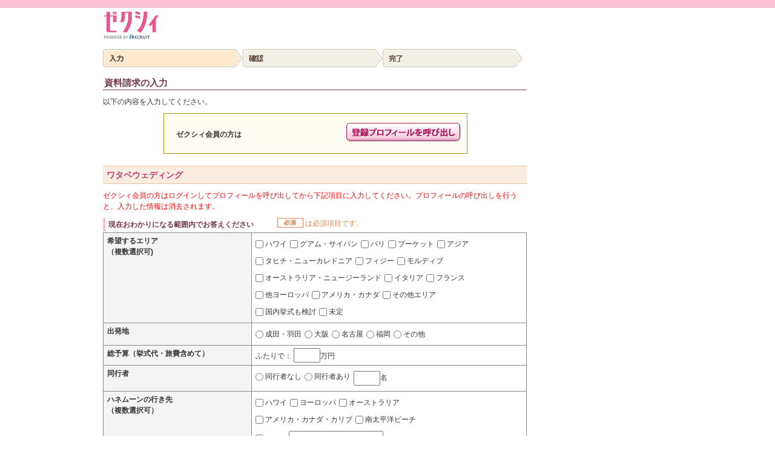

--- FILE ---
content_type: text/html;charset=UTF-8
request_url: https://zexy.net/entry/shiryoSeikyu/?gyoshuCd=03&clientCd=7770035649
body_size: 10980
content:
<!DOCTYPE html PUBLIC "-//W3C//DTD XHTML 1.0 Transitional//EN" "http://www.w3.org/TR/xhtml1/DTD/xhtml1-transitional.dtd">
<html xmlns="http://www.w3.org/1999/xhtml" lang="ja-JP" xml:lang="ja-JP"><head prefix="og: https:/ogp.me/ns#">
<meta name="robots" content="noindex,follow" />
<meta http-equiv="Content-Type" content="text/html; charset=utf-8" />
<meta http-equiv="Pragma" content="no-cache" />
<meta http-equiv="Cache-Control" content="no-cache" />
<meta http-equiv="Expires" content="0" />
<title>ワタベウェディングへ資料請求・カタログ請求｜海外ウエディング-ゼクシィ</title>

<meta name="description" content="ワタベウェディング（海外ウエディング）へ資料請求やカタログ請求を行います。" />
<meta name="keywords" content="ワタベウェディング 資料請求,海外ウエディング,カタログ請求,パンフレット請求,サンプル請求,お取り寄せ" />
<meta http-equiv="Content-Language" content="ja" />
<meta http-equiv="Content-Style-Type" content="text/css" />
<meta http-equiv="Content-Script-Type" content="text/javascript" />
<meta http-equiv="imagetoolbar" content="no" /><link rel="icon" href="/favicon.ico">
<link href="/css/common/default.css?1269302388" rel="stylesheet" type="text/css" media="all" />
		<link href="/css/common/typography.css?1382402277" rel="stylesheet" type="text/css" media="all" />
		<link href="/css/common/layout.css?1615426402" rel="stylesheet" type="text/css" media="all" />
		<link href="/css/common/container.css?1743038715" rel="stylesheet" type="text/css" media="all" />
		<link href="/css/common/popup.css?1403741867" rel="stylesheet" type="text/css" media="all" />
		<link href="/css/common/casset.css?1614215883" rel="stylesheet" type="text/css" media="all" />
		<link href="/css/common/form.css?1399507551" rel="stylesheet" type="text/css" media="all" />
		<link href="/css/common/customer.css?1411608132" rel="stylesheet" type="text/css" media="all" />
		<link href="/css/common/lb.css?1399507551" rel="stylesheet" type="text/css" media="all" />
		<link href="/css/common/layer.css?1269302388" rel="stylesheet" type="text/css" media="all" />
		<link href="/css/common/leftnavi.css?1354130090" rel="stylesheet" type="text/css" media="all" />
		<link href="/css/common/plug_in.css?1269302388" rel="stylesheet" type="text/css" media="all" />
		<!--[if IE 6]>
		<link href="/css/common/ie6_layout.css?1411608132" rel="stylesheet" type="text/css" media="all" />
		<![endif]-->
		<link href="/css/common/print.css?1269302388" rel="stylesheet" type="text/css" media="print" />
		<link href="/css/common/suggest.css?1320710920" rel="stylesheet" type="text/css" media="all" />
	<link href="/css/form3.css?1440610598" rel="stylesheet" type="text/css" media="all" />
		<link href="/css/actionInput.css?1739412757" rel="stylesheet" type="text/css" media="all" />
		<link href="/css/toggleContentAction.css?1277295567" rel="stylesheet" type="text/css" media="all" />
		<link href="/css/toggleLogin.css?1380154555" rel="stylesheet" type="text/css" media="all" />
		<link href="/css/loginMbPwdPopup.css?1440610598" rel="stylesheet" type="text/css" media="all" /><script type="text/javascript" src="/js/common.js?1731546084"></script>
	<script type="text/javascript">
//<![CDATA[

XY.config.pageContext.ctx = "";
XY.config.pageContext.ectx = "";
XY.config.pageContext.rctx = "";
//]]>
</script>
<script type="text/javascript" src="/js/customer.js?1289263424"></script>
		<script type="text/javascript" src="/js/lv.js?1269302388"></script>
		<script type="text/javascript" src="/js/actionLv.js?1386031883"></script><script type="text/javascript">
		//<![CDATA[
		$(function() {
			jQuery.lvconfig.lvUrl		= "/entry/shiryoSeikyu/validateFields";
			jQuery.lvconfig.complexLvUrl = "/entry/shiryoSeikyu/validateComplexFields";

			

jQuery("#age").change(
	function(){
		if(nbs.util.isEmpty(jQuery(this).val())){
			jQuery(this).renderClear();
			return;
		} else {
			
			if(jQuery.lvscope.lvErrorCount < jQuery.lvconfig.maxLvErrorCount){
				jQuery(this).liveValidate({ propertyName : jQuery(this).attr("name"),  age : jQuery(this).val() } );
			}
			
		}
	}
);


jQuery("#addr2").change(
	function(){
		if(nbs.util.isEmpty(jQuery(this).val())){
			jQuery(this).renderClear();
			return;
		} else {
			
			if(jQuery.lvscope.lvErrorCount < jQuery.lvconfig.maxLvErrorCount){
				jQuery(this).liveValidate({ propertyName : jQuery(this).attr("name"),  addr2 : jQuery(this).val() } );
			}
			
		}
	}
);


jQuery("#addr3").change(
	function(){
		if(nbs.util.isEmpty(jQuery(this).val())){
			jQuery(this).renderClear();
			return;
		} else {
			
			if(jQuery.lvscope.lvErrorCount < jQuery.lvconfig.maxLvErrorCount){
				jQuery(this).liveValidate({ propertyName : jQuery(this).attr("name"),  addr3 : jQuery(this).val() } );
			}
			
		}
	}
);


jQuery("#nmSei").focus(
	function(){
		
		jQuery(this).renderInputNow();
	}
);

jQuery("#nmMei").focus(
	function(){
		
		jQuery(this).renderInputNow();
	}
);

jQuery("#nmSeiKana").focus(
	function(){
		
		jQuery(this).renderInputNow();
	}
);

jQuery("#nmMeiKana").focus(
	function(){
		
		jQuery(this).renderInputNow();
	}
);

jQuery("#tel1").focus(
	function(){
		
		jQuery(this).renderInputNow();
	}
);

jQuery("#tel2").focus(
	function(){
		
		jQuery(this).renderInputNow();
	}
);

jQuery("#tel3").focus(
	function(){
		
		jQuery(this).renderInputNow();
	}
);

jQuery("#email").focus(
	function(){
		
		jQuery(this).renderInputNow();
	}
);

jQuery("#age").focus(
	function(){
		
		jQuery(this).renderInputNow();
	}
);

jQuery("#zip1").focus(
	function(){
		
		jQuery(this).renderInputNow();
	}
);

jQuery("#zip2").focus(
	function(){
		
		jQuery(this).renderInputNow();
	}
);

jQuery("#addr2").focus(
	function(){
		
		jQuery(this).renderInputNow();
	}
);

jQuery("#addr3").focus(
	function(){
		
		jQuery(this).renderInputNow();
	}
);

jQuery("#weddingYoteiDateYear").focus(
	function(){
		
		jQuery(this).renderInputNow();
	}
);

jQuery("#weddingYoteiDateMonth").focus(
	function(){
		
		jQuery(this).renderInputNow();
	}
);

jQuery("#weddingYoteiDateDay").focus(
	function(){
		
		jQuery(this).renderInputNow();
	}
);
			$("#zip1, #zip2").ajaxAddressSearch({
				pref: "#todofukenNm",
				isLvExec : true
			});

			
			$(".loginBoxLink").toggleActionInput({
				shows: ["#loginBox"],
				hides: [".profile"]
			});


			
		});

		
		var submitted = false;
		function submitWithClientCdForDL(clientCd) {
			if(!submitted){
				submitted = true;
				$("input[name='clientCdForDL']").val(clientCd);
				$('#mainForm').attr('action', '/entry/shiryoSeikyu/doDownload');
				$('#mainForm').submit();
				$('#mainForm').attr('action', '/entry/shiryoSeikyu/');
				submitted = false;
				
				$(".clickOnce").removeAttr('disabled');
			}
		}
		//]]>
		</script></head>
<body>
<script type="text/javascript">
var pageData;
(function () {
	var path = window.location.pathname;
	var fg = ('/' == path.charAt(0) ? path.substr(1) : path).split('/');
	if (fg.length == 0 || !fg[0]) return;
	if ('s' == fg[0]) fg.shift();
	if (fg.length == 0) return;
	
	var gcd, ccd=[], pcd, act;
	switch (fg[0]) {
	case 'wedding': gcd = '01'; break;
	case 'resort': gcd = '02'; break;
	case 'abroad': gcd = '03';
		if (fg.length > 2 && fg[2].match(/[0-9]{10}/)) {
			ccd.push(fg[2]);
			if (fg.length > 3 && fg[3].match(/[0-9]{10}/)) pcd = fg[3];
			else if (fg.length > 4 && fg[4].match(/[0-9]{10}/)) pcd = fg[4];
		}
		break;
	case 'nijikai': gcd = '04'; break;
	case 'ring': gcd = '05'; break;
	case 'dress': gcd = '06'; break;
	case 'bouquet': gcd = '07'; break;
	case 'esthe': gcd = '08'; break;
	case 'photo': gcd = '09'; break;
	case 'gift': gcd = '10'; break;
	case 'paper': gcd = '11'; break;
	case 'production': gcd = '12'; break;
	case 'interior': gcd = '13'; break;
	case 'entry':
		if (fg.length < 2) break;
		switch (fg[1]) {
		case 'kengakuYoyaku':
		case 'shiryoSeikyu':
		case 'fairYoyaku':
		case 'toiawase':
		case 'raikanEnq':
		case 'packKengakuYoyaku':
		case 'packShiryoSeikyu':
			act = true;
			var qp = (window.location.search || '?').substr(1).split('&');
			for (var idx=0; idx<qp.length; idx++) {
				if (qp[idx].indexOf('gyoshuCd=') == 0) gcd = qp[idx].substr(9);
				else if (qp[idx].indexOf('clientCd=') == 0) ccd.push(qp[idx].substr(9));
				else if (qp[idx].indexOf('productCd=') == 0) pcd = qp[idx].substr(10);
			}
			break;
		default: return;
		}
		break;
	default: return;
	}
	if (gcd) {
		if (ccd.length == 0) {
			for (var idx=1; idx<fg.length; idx++) {
				if (fg[idx].indexOf('c_') == 0) ccd.push(fg[idx].substr(2));
				else if (fg[idx].indexOf('s_') == 0) pcd = fg[idx].substr(2);
				else if (ccd.length > 0 && fg[idx].indexOf('sh_') == 0) pcd = fg[idx].substr(3);
				if (ccd.length > 0 && pcd) break;
			}
		}
		pageData = { 'items': [] };
		for (var idx=0; idx<ccd.length; idx++) {
			pageData['items'].push({ 'gyoshuCd': gcd, 'clientcd': ccd[idx] });
		}
		if (ccd.length == 0) pageData['items'].push({ 'gyoshuCd': gcd });
		if (pcd) pageData['items'][0]['productCd'] = pcd;
		if (act) {
			try {
				if(('sessionStorage' in window) && window['sessionStorage'] !== null && window.JSON){
					sessionStorage.setItem('ytmPageData', JSON.stringify(pageData));
				}
			} catch(e) {};
		}
	} else if (act) {
		try {
			if(('sessionStorage' in window) && window['sessionStorage'] !== null && window.JSON){
				pageData = JSON.parse(sessionStorage.getItem('ytmPageData'));
			}
		} catch(e) {};
	}
}());
</script>
<!-- Google Tag Manager -->
<noscript><iframe src="//www.googletagmanager.com/ns.html?id=GTM-NFL2X6"
height="0" width="0" style="display:none;visibility:hidden"></iframe></noscript>
<script>(function(w,d,s,l,i){w[l]=w[l]||[];w[l].push({'gtm.start':
new Date().getTime(),event:'gtm.js'});var f=d.getElementsByTagName(s)[0],
j=d.createElement(s),dl=l!='dataLayer'?'&l='+l:'';j.async=true;j.src=
'//www.googletagmanager.com/gtm.js?id='+i+dl;f.parentNode.insertBefore(j,f);
})(window,document,'script','dataLayer','GTM-NFL2X6');</script>
<!-- End Google Tag Manager -->
<script type="text/javascript" src="//tm.r-ad.ne.jp/8/default.js" charset="utf-8"></script><div id="platform" class="typeD">
<div id="header">
			<p class="siteID">
		<a href="https://zexy.net/"><img src="/images/common/img_siteid_01.gif" height="46" width="142" alt="ゼクシィ PRODUCED BY RECRUIT" /></a></p>
</div>
	<div id="contents">
		<div id="mainContents">
		<!--
<p class="attention">［システムメンテナンスに伴う会員機能の一部停止のお知らせ］<br />
11月16日（日）午前2:00～午前8:00はシステムメンテナンスのため、ゼクシィの会員機能が一部ご利用いただけません。<br>
申し訳ございませんが、あらかじめご了承ください。<span style="font-size:90%;">※開始・終了時間は、告知なく多少前後する可能性がございます</span></p>
-->

<div class="a">
			<ul class="btnListForm02">
				<li><img src="/images/common/img_form_input_on.gif" alt="入力" width="231" height="30" /></li>
				<li><img src="/images/common/img_form_check.gif" alt="確認" width="231" height="30" /></li>
				<li><img src="/images/common/img_form_done.gif" alt="完了" width="231" height="30" /></li>
			</ul>
		</div>
		<h1>資料請求の入力</h1>
			<div class="locator">
			<div>
				<p>
							
								以下の内容を入力してください。
							</p>


					</div>
			<form id="loginForm" method="POST" action="https://point.recruit.co.jp/member/OAuthLogin/sandwichAuth"><div style="display:none;"><input type="hidden" name="org.apache.struts.taglib.html.TOKEN" value="ea5d8a3fdabbaa2022c1ff918cb9aa7a" /></div><input type="hidden" name="client_id" value="dd83287290acec18a35397004cf22756619a5ae452be1b41555da255f2714e54" /><input type="hidden" name="redirect_uri" value="https://zexy.net/entry/login/complete?sskbn=8b2bbcf103b345cd" /><input type="hidden" name="response_type" value="code" /><input type="hidden" name="state" value="f0feae1ca22989d46d2844ffa4abd3e376fd1d6903dcbc392cd7ac917138e03e4d916d5019e5dfb8" /><input type="hidden" name="re_auth" value="1" /><input type="hidden" name="autoLoginFlg" value="" /><input type="hidden" name="sskbn" value="XY_PC" /><input type="hidden" name="sskToken" value="" id="sskToken" /><div id="loginBox">
			<h2>ゼクシィ会員の方</h2>
			<p>メールアドレスとパスワードを入力し、ログインしてください。</p>
			<div id="memlogin">
				<p>ログインすると会員情報の入力を省略できます。</p>
				<div class="formArea" id="formLogin">
					<table summary="ゼクシィ会員の方 ログイン">
						<tbody>
							<tr>
								<th>メールアドレス</th>
								<td>
									<input type="text" name="mainEmail" autocomplete="off" value="" /></td>
							</tr>
							<tr>
								<th>パスワード</th>
								<td>
									<input type="password" name="passwd" autocomplete="off" value="" /></td>
							</tr>
						</tbody>
					</table>
					﻿﻿<!-- toggle_login_form_bottom.txt -->
<div style="text-align:center"><p class="centralized-link-margin"><a href="https://cdn.p.recruit.co.jp/terms/cap-t-1001/index.html" target="_blank">リクルートID規約</a>、<a href="https://cdn.p.recruit.co.jp/terms/cmn-t-1001/index.html?p=pp005" target="_blank">プライバシーポリシー</a>、<a href="https://cdn.p.recruit.co.jp/terms/zxy-t-1003/index.html" target="_blank">ゼクシィ規約</a>に</p></div><div id="loginbtnArea">
						<div class="loginbtn01">
							<input type="image" name="" src="/images/common/btn_hi_login_04.gif" id="loginBtn" class="hover clickOnce" alt="同意してログイン" /></div>
						<p class="links"><a href="https://point.recruit.co.jp/member/remind/?closeFlg=1" target="_blank">パスワードを忘れた場合</a></p>
						<p><a href="https://point.recruit.co.jp/doc/info/pwchange/" target="_blank">定期的なパスワード変更のお願い</a></p>
					</div>
					<p class="l-txtl" style="margin-left:0px">2013年11月19日以前に、ゼクシィで会員登録をされた方はリクルートIDへの統合をお願いします。<a href="https://zexy.net/entry/preRegist/" class="u-fs-12">こちら</a>
からリクルートIDに新規会員登録し、統合手続きを行ってください。</p></div>
			<!-- /coGray --></div>
			</div>
		<div class="profile">
				<div class="loginBoxdiv">
					<p class="members">ゼクシィ会員の方は</p>
					<p class="membersBtn"><a href="javascript:void(0)" title="プロフィールの呼び出し" class="loginBoxLink">プロフィールの呼び出し</a></p>
				</div>
			</div>
		</form><script type="text/javascript">
　　　function callback(result) {
　　　　if (result["responseCd"] == "NG") {
　　　　　if (result["responseMessage"] == "referrer_check_error") {
　　　　　　/* リファラチェックエラー時のハンドリング　*/
　　　　　} else if (result["responseMessage"] == "server_error") {
　　　　　　/*　APIサーバ例外時のハンドリング　*/
　　　　　}
　　　　} else if (result["responseCd"] == "OK") {
　　　　　document.getElementById("sskToken").value = result["ssk_token"];
　　　　}
　　　}
　　</script>
	<script type="text/javascript" src="https://point.recruit.co.jp/member/sskTokenReq"></script>
</div>


		<form id="mainForm" method="post" action="/entry/shiryoSeikyu/"><div style="display:none;"><input type="hidden" name="org.apache.struts.taglib.html.TOKEN" value="ea5d8a3fdabbaa2022c1ff918cb9aa7a" /></div><input type="hidden" name="clientCdForDL" value="" /><h2>ワタベウェディング</h2>
			<div class="itemText">
				<p class="f-c-red">ゼクシィ会員の方はログインしてプロフィールを呼び出してから下記項目に入力してください。プロフィールの呼び出しを行うと、入力した情報は消去されます。</p>
</div>
			<div class="formArea formMain01">
					<div class="formTitBox">
						<div class="formTit">現在おわかりになる範囲内でお答えください</div>
						<ul class="mustTxt">
							<li><img src="/images/common/ico_must.gif" alt="" width="43" height="16" /></li>
							<li>は必須項目です。</li>
						</ul>
					</div>
					<table summary="現在おわかりになる範囲内でお答えください">
						<tbody>
							<tr>
	<th>
		<div class="locator">
			<p class="CboxTxt2">希望するエリア<br/>（複数選択可)</p>
			</div>
	</th>
	<td>
		<div class="locator">
			<ul class="lBlock">
			<li class="questionSelect">
				<input type="checkbox" name="answer(abr_02_00_01Array)" value="211" id="abr_02_00_01_answer_0" /><label for="abr_02_00_01_answer_0">ハワイ</label>
				</li>
			<li class="questionSelect">
				<input type="checkbox" name="answer(abr_02_00_01Array)" value="212" id="abr_02_00_01_answer_1" /><label for="abr_02_00_01_answer_1">グアム・サイパン</label>
				</li>
			<li class="questionSelect">
				<input type="checkbox" name="answer(abr_02_00_01Array)" value="213" id="abr_02_00_01_answer_2" /><label for="abr_02_00_01_answer_2">バリ</label>
				</li>
			<li class="questionSelect">
				<input type="checkbox" name="answer(abr_02_00_01Array)" value="214" id="abr_02_00_01_answer_3" /><label for="abr_02_00_01_answer_3">プーケット</label>
				</li>
			<li class="questionSelect">
				<input type="checkbox" name="answer(abr_02_00_01Array)" value="215" id="abr_02_00_01_answer_4" /><label for="abr_02_00_01_answer_4">アジア</label>
				</li>
			<li class="questionSelect">
				<input type="checkbox" name="answer(abr_02_00_01Array)" value="216" id="abr_02_00_01_answer_5" /><label for="abr_02_00_01_answer_5">タヒチ・ニューカレドニア</label>
				</li>
			<li class="questionSelect">
				<input type="checkbox" name="answer(abr_02_00_01Array)" value="217" id="abr_02_00_01_answer_6" /><label for="abr_02_00_01_answer_6">フィジー</label>
				</li>
			<li class="questionSelect">
				<input type="checkbox" name="answer(abr_02_00_01Array)" value="218" id="abr_02_00_01_answer_7" /><label for="abr_02_00_01_answer_7">モルディブ</label>
				</li>
			<li class="questionSelect">
				<input type="checkbox" name="answer(abr_02_00_01Array)" value="219" id="abr_02_00_01_answer_8" /><label for="abr_02_00_01_answer_8">オーストラリア・ニュージーランド</label>
				</li>
			<li class="questionSelect">
				<input type="checkbox" name="answer(abr_02_00_01Array)" value="220" id="abr_02_00_01_answer_9" /><label for="abr_02_00_01_answer_9">イタリア</label>
				</li>
			<li class="questionSelect">
				<input type="checkbox" name="answer(abr_02_00_01Array)" value="221" id="abr_02_00_01_answer_10" /><label for="abr_02_00_01_answer_10">フランス</label>
				</li>
			<li class="questionSelect">
				<input type="checkbox" name="answer(abr_02_00_01Array)" value="222" id="abr_02_00_01_answer_11" /><label for="abr_02_00_01_answer_11">他ヨーロッパ</label>
				</li>
			<li class="questionSelect">
				<input type="checkbox" name="answer(abr_02_00_01Array)" value="223" id="abr_02_00_01_answer_12" /><label for="abr_02_00_01_answer_12">アメリカ・カナダ</label>
				</li>
			<li class="questionSelect">
				<input type="checkbox" name="answer(abr_02_00_01Array)" value="224" id="abr_02_00_01_answer_13" /><label for="abr_02_00_01_answer_13">その他エリア</label>
				</li>
			<li class="questionSelect">
				<input type="checkbox" name="answer(abr_02_00_01Array)" value="225" id="abr_02_00_01_answer_14" /><label for="abr_02_00_01_answer_14">国内挙式も検討</label>
				</li>
			<li class="questionSelect">
				<input type="checkbox" name="answer(abr_02_00_01Array)" value="226" id="abr_02_00_01_answer_15" /><label for="abr_02_00_01_answer_15">未定</label>
				</li>
			</ul>
		</div>
	</td>
</tr><tr>
	<th>
		<div class="locator">
			<p class="CboxTxt2">出発地</p>
			</div>
	</th>
	<td>
		<div class="locator">
			<ul class="lBlockP2">
			<li class="questionSelect">
				<input type="radio" name="answer(abr_02_00_02)" value="227" id="abr_02_00_02_answer_0" /><label for="abr_02_00_02_answer_0">成田・羽田</label></li>
			<li class="questionSelect">
				<input type="radio" name="answer(abr_02_00_02)" value="228" id="abr_02_00_02_answer_1" /><label for="abr_02_00_02_answer_1">大阪</label></li>
			<li class="questionSelect">
				<input type="radio" name="answer(abr_02_00_02)" value="229" id="abr_02_00_02_answer_2" /><label for="abr_02_00_02_answer_2">名古屋</label></li>
			<li class="questionSelect">
				<input type="radio" name="answer(abr_02_00_02)" value="230" id="abr_02_00_02_answer_3" /><label for="abr_02_00_02_answer_3">福岡</label></li>
			<li class="questionSelect">
				<input type="radio" name="answer(abr_02_00_02)" value="231" id="abr_02_00_02_answer_4" /><label for="abr_02_00_02_answer_4">その他</label></li>
			</ul>
		</div>
	</td>
</tr><tr>
	<th>
		<div class="locator">
			<p class="CboxTxt2">総予算（挙式代・旅費含めて）</p>
			</div>
	</th>
	<td><div class="locator">
			<p><span>ふたりで：</span>
				<input type="text" name="answer(abr_02_00_03)" size="4" value="" class="text_m_pull" /><span>万円</span></p>
		</div></td>
</tr><tr>
	<th>
		<div class="locator">
			<p class="CboxTxt2">同行者</p>
			</div>
	</th>
	<td><div class="locator">
			<ul class="lBlockP2">
			<li class="questionSelect">
					<input type="radio" name="answer(abr_02_00_04)" value="232" id="abr_02_00_04_answer_0" /><label for="abr_02_00_04_answer_0">同行者なし</label>
					</li><li class="questionSelect">
					<input type="radio" name="answer(abr_02_00_04)" value="233" id="abr_02_00_04_answer_1" /><label for="abr_02_00_04_answer_1">同行者あり</label>
					</li>
				<li>
					<span></span>
					<input type="text" name="answer(abr_02_00_05)" size="4" value="" class="text_m_pull" /><span>名</span>
				</li>
			</ul>

		</div>
	</td>
</tr><tr>
	<th>
		<div class="locator">
			<p class="CboxTxt2">ハネムーンの行き先<br/>（複数選択可）</p>
			</div>
	</th>
	<td>
		<div class="locator">
			<ul class="lBlock">
				<li class="questionSelect">
					<input type="checkbox" name="answer(abr_02_00_06Array)" value="234" id="abr_02_00_06_answer_0" /><label for="abr_02_00_06_answer_0">ハワイ</label>
					</li><li class="questionSelect">
					<input type="checkbox" name="answer(abr_02_00_06Array)" value="235" id="abr_02_00_06_answer_1" /><label for="abr_02_00_06_answer_1">ヨーロッパ</label>
					</li><li class="questionSelect">
					<input type="checkbox" name="answer(abr_02_00_06Array)" value="236" id="abr_02_00_06_answer_2" /><label for="abr_02_00_06_answer_2">オーストラリア</label>
					</li><li class="questionSelect">
					<input type="checkbox" name="answer(abr_02_00_06Array)" value="237" id="abr_02_00_06_answer_3" /><label for="abr_02_00_06_answer_3">アメリカ・カナダ・カリブ</label>
					</li><li class="questionSelect">
					<input type="checkbox" name="answer(abr_02_00_06Array)" value="238" id="abr_02_00_06_answer_4" /><label for="abr_02_00_06_answer_4">南太平洋ビーチ</label>
					</li><li class="questionSelect">
					<input type="checkbox" name="answer(abr_02_00_06Array)" value="239" id="abr_02_00_06_answer_5" /><label for="abr_02_00_06_answer_5">その他</label>
					<input type="text" name="answer(abr_02_00_07)" value="" /></li>
			</ul>
		</div>
	</td>
</tr></tbody>
					</table>

					<h3>プロフィール入力</h3>
					<p class="attention"><strong>※ 下記内容は、資料請求後、会員登録する事でプロフィールの内容を保存する事ができます</strong></p>
					<table summary="プロフィール入力">
						<tbody>
						<tr>
                                <th rowspan="2" colspan="2" valign="top" class="name30p">
                                    <div class="locator">
                                        <p class="CboxTxt">お名前</p>
                                        <ul class="mustth">
                                            <li>全角</li>
                                            <li><img src="/images/common/ico_must.gif" alt="" width="43" height="16" /></li>
                                        </ul>
                                    </div>
                                </th>
                                <td >
                                    <div class="locator nextBoxs">
                                        <p class="names">
                                            <span>姓</span><input type="text" name="nmSei" maxlength="25" autocomplete="off" value="" id="nmSei" /><span>名</span><input type="text" name="nmMei" maxlength="25" autocomplete="off" value="" id="nmMei" /></p>
                                        <p class="iconValidNow" style="display:none;">
	<img src="/images/common/ico_form_loading.gif" alt="" width="28" height="14" />
</p>
<p class="iconOk"
 >
	<img src="/images/common/ico_form_ok.gif" alt="" width="28" height="14" />
</p>
<p class="iconNg"
     >
	<img src="/images/common/ico_form_ng.gif" alt="" width="28" height="14" />
</p>
<p class="errMsg" style="display:none;" />
</div>
                                </td>
                            </tr>
                            <tr>
                                <td >
                                    <div class="locator">
                                        <p class="names"> <span>セイ</span>
                                            <input type="text" name="nmSeiKana" maxlength="25" autocomplete="off" value="" id="nmSeiKana" /><span>メイ</span>
                                            <input type="text" name="nmMeiKana" maxlength="25" autocomplete="off" value="" id="nmMeiKana" /></p>
                                        <p class="iconValidNow" style="display:none;">
	<img src="/images/common/ico_form_loading.gif" alt="" width="28" height="14" />
</p>
<p class="iconOk"
 >
	<img src="/images/common/ico_form_ok.gif" alt="" width="28" height="14" />
</p>
<p class="iconNg"
     >
	<img src="/images/common/ico_form_ng.gif" alt="" width="28" height="14" />
</p>
<p class="errMsg" style="display:none;" />
</div>
                                </td>
                            </tr>

                            <tr>
                                <th colspan="2">
                                    <div class="locator">
                                        <p class="CboxTxt">年齢</p>
                                    </div>
                                </th>
                                <td  >
                                    <div class="locator">
                                        <p class="ages">
                                            <input type="text" name="age" maxlength="3" value="" id="age" /><span>　歳</span></p>
                                        <p class="iconValidNow" style="display:none;">
	<img src="/images/common/ico_form_loading.gif" alt="" width="28" height="14" />
</p>
<p class="iconOk"
	 >
	<img src="/images/common/ico_form_ok.gif" alt="" width="28" height="14" />
</p>
<p class="iconNg"
	 >
	<img src="/images/common/ico_form_ng.gif" alt="" width="28" height="14" />
</p>
<p class="errMsg" style="display:none;" />
</div>
                                </td>
                            </tr>
                            <tr>
                                <th colspan="2">
                                    <div class="locator">
                                        <p class="CboxTxt">郵便番号</p>
                                        <ul class="mustth">
                                            <li><img src="/images/common/ico_must.gif" alt="" width="43" height="16" /></li>
                                        </ul>
                                    </div>
                                </th>
									<td ><div class="locator">
										<p class="iconValidNow" style="display:none;">
	<img src="/images/common/ico_form_loading.gif" alt="" width="28" height="14" />
</p>
<p class="iconOk"
 >
	<img src="/images/common/ico_form_ok.gif" alt="" width="28" height="14" />
</p>
<p class="iconNg"
     >
	<img src="/images/common/ico_form_ng.gif" alt="" width="28" height="14" />
</p>
<p class="sTxt">※ 郵便番号を入力すると都道府県が表示されます。</p>
										<p>〒&nbsp;
											<input type="text" name="zip1" maxlength="3" size="3" autocomplete="off" value="" id="zip1" />
											&nbsp;
											-&nbsp;
											<input type="text" name="zip2" maxlength="4" size="4" autocomplete="off" value="" id="zip2" />&nbsp;
											<a href="https://www.post.japanpost.jp/zipcode/" class="zip openNewWindow">郵便番号が分からない方はこちら</a>
										</p>
										<p class="errMsg" style="display:none;" />
</div></td>
                            </tr>

                            <tr>
                                <th rowspan="3" class="subb">住所</th>
                                <td class="tdMidb">
                                    <p class="CboxTxt">都道府県</p>
                                    <p class="Cbox01"><img height="16" width="43" alt="" src="/images/common/ico_must.gif"/></p>
                                </td>
                                <td>
                                    <div class="locator">
                                        <span id="addr1Label"></span>
                                        <input type="hidden" name="todofukenNm" value="" id="todofukenNm" /><input type="hidden" name="addr1" value="" id="addr1" /></div>
                                </td>
                            </tr>
                            <tr>
                                <td class="tdMidb">
                                    <p class="CboxTxt">市区郡町村</p>
                                    <p class="Cbox01"><img height="16" width="43" alt="" src="/images/common/ico_must.gif"/></p>
                                </td>
								<td >
									<div class="locator">
										<p class="iconValidNow" style="display:none;">
	<img src="/images/common/ico_form_loading.gif" alt="" width="28" height="14" />
</p>
<p class="iconOk"
	 >
	<img src="/images/common/ico_form_ok.gif" alt="" width="28" height="14" />
</p>
<p class="iconNg"
	 >
	<img src="/images/common/ico_form_ng.gif" alt="" width="28" height="14" />
</p>
<p>
											<input type="text" name="addr2" maxlength="40" autocomplete="off" value="" id="addr2" class="adda" /></p>
										<p class="errMsg" style="display:none;" />
</div>
								</td>
                            </tr>
                            <tr>
                                <td class="tdMidb">
                                    <p class="CboxTxt">番地・<br />マンション名など</p>
                                    <p class="Cbox01"><img height="16" width="43" alt="" src="/images/common/ico_must.gif"/></p>
                                </td>
                                <td >
                                    <div class="locator">
                                    	<p class="iconValidNow" style="display:none;">
	<img src="/images/common/ico_form_loading.gif" alt="" width="28" height="14" />
</p>
<p class="iconOk"
	 >
	<img src="/images/common/ico_form_ok.gif" alt="" width="28" height="14" />
</p>
<p class="iconNg"
	 >
	<img src="/images/common/ico_form_ng.gif" alt="" width="28" height="14" />
</p>
<p>
											<input type="text" name="addr3" maxlength="200" autocomplete="off" value="" id="addr3" class="adda" /></p>
                                        <p class="sTxt">※ 住所は正確に入力してください。（マンション・○○様方 etc）</p>
                                        <p class="sTxt">※ 表札が出ていないと請求した資料が届かない場合がありますのでご注意ください。</p>
                                        <p class="errMsg" style="display:none;" />
</div>
                                </td>
                            </tr>
                            <tr>
                                <th colspan="2">
                                    <div class="locator">
                                        <p class="CboxTxt">メールアドレス</p>
                                        <ul class="mustth">
                                            <li>半角英数</li>
                                            <li><img src="/images/common/ico_must.gif" alt="" width="43" height="16" /></li>
                                        </ul>
                                    </div>
                                </th>
                                <td >
                                    <div class="locator">
                                        <p class="mails">
                                            <input type="text" name="email" maxlength="129" autocomplete="off" value="" id="email" /><span>　例)XXXXXX@zexy.jp</span>
                                        </p>
                                        <p class="iconValidNow" style="display:none;">
	<img src="/images/common/ico_form_loading.gif" alt="" width="28" height="14" />
</p>
<p class="iconOk"
 >
	<img src="/images/common/ico_form_ok.gif" alt="" width="28" height="14" />
</p>
<p class="iconNg"
     >
	<img src="/images/common/ico_form_ng.gif" alt="" width="28" height="14" />
</p>
<p class="errMsg" style="display:none;" />
</div>
                                </td>
                            </tr>
	<tr>
                                <th colspan="2">
                                    <div class="locator">
                                        <p class="CboxTxt">携帯電話などの<br />連絡の取れる電話番号</p>
                                        <ul class="mustth">
                                            <li><img src="/images/common/ico_must.gif" alt="" width="43" height="16" /></li>
                                        </ul>
                                    </div>
                                </th>
                                <td >
                                    <div class="locator">
                                        <p class="tels">
                                            <input type="text" name="tel1" maxlength="10" autocomplete="off" value="" id="tel1" /><span>&nbsp;－&nbsp;</span><input type="text" name="tel2" maxlength="10" autocomplete="off" value="" id="tel2" /><span>&nbsp;－&nbsp;</span><input type="text" name="tel3" maxlength="10" autocomplete="off" value="" id="tel3" /></p>
                                        <p class="iconValidNow" style="display:none;">
	<img src="/images/common/ico_form_loading.gif" alt="" width="28" height="14" />
</p>
<p class="iconOk"
 >
	<img src="/images/common/ico_form_ok.gif" alt="" width="28" height="14" />
</p>
<p class="iconNg"
     >
	<img src="/images/common/ico_form_ng.gif" alt="" width="28" height="14" />
</p>
<p class="errMsg" style="display:none;" />
</div>
                                </td>
                            </tr>

                            <tr>
						        <th colspan="2">
						            <div class="locator">
						                <p class="CboxTxt">挙式予定日</p>
						            </div>
						        </th>
						        <td >
						            <div class="locator">
						                <p class="sTxt"><font color="red"><strong>※挙式予定日は未定でもかまいません</strong></font></p>
						                <p><span>西暦　</span>
						                <select name="weddingYoteiDateYear" id="weddingYoteiDateYear" class=""><option value="0000">未定</option><option value="2021">2021</option><option value="2022">2022</option><option value="2023">2023</option><option value="2024">2024</option><option value="2025">2025</option><option value="2026">2026</option><option value="2027">2027</option><option value="2028">2028</option><option value="2029">2029</option><option value="2030">2030</option></select><span>　年　</span>
						                <select name="weddingYoteiDateMonth" id="weddingYoteiDateMonth" class=""><option value="00">未定</option><option value="01">1</option><option value="02">2</option><option value="03">3</option><option value="04">4</option><option value="05">5</option><option value="06">6</option><option value="07">7</option><option value="08">8</option><option value="09">9</option><option value="10">10</option><option value="11">11</option><option value="12">12</option></select><span>　月　</span>
						                <select name="weddingYoteiDateDay" id="weddingYoteiDateDay" class=""><option value="00">未定</option><option value="01">1</option><option value="02">2</option><option value="03">3</option><option value="04">4</option><option value="05">5</option><option value="06">6</option><option value="07">7</option><option value="08">8</option><option value="09">9</option><option value="10">10</option><option value="11">11</option><option value="12">12</option><option value="13">13</option><option value="14">14</option><option value="15">15</option><option value="16">16</option><option value="17">17</option><option value="18">18</option><option value="19">19</option><option value="20">20</option><option value="21">21</option><option value="22">22</option><option value="23">23</option><option value="24">24</option><option value="25">25</option><option value="26">26</option><option value="27">27</option><option value="28">28</option><option value="29">29</option><option value="30">30</option><option value="31">31</option></select><span>　日</span></p>
						                <p class="iconValidNow" style="display:none;">
	<img src="/images/common/ico_form_loading.gif" alt="" width="28" height="14" />
</p>
<p class="iconOk"
 >
	<img src="/images/common/ico_form_ok.gif" alt="" width="28" height="14" />
</p>
<p class="iconNg"
     >
	<img src="/images/common/ico_form_ng.gif" alt="" width="28" height="14" />
</p>
<p class="errMsg" style="display:none;" />
</div>
						        </td>
						    </tr>
                            </tbody>
					</table>

					<table summary="アンケート" class="enqueteBox2">
		<tbody>
			<tr>
				<th><div class="locator"><p class="enqueteTxt">ゼクシィはみなさんのご意見で作られています。<br/>
			そのため、編集部よりアンケートやモニターのお願いなどをお送りすることがありますが、ご協力いただけますか？<br/>
			※「はい」をお選びいただいた方には、お得なクーポンや冊子も発送いたします。</p></div></th>
			</tr>
			<tr>
				<td>
					<div class="cooper">
						<p>
							<ul class="radioYN">
								<li>
									<input type="radio" name="enqueteReceiptFlg" value="1" id="mYes" /><label for="mYes">はい</label>
								</li>
								<li>
									<input type="radio" name="enqueteReceiptFlg" value="0" id="mNo" /><label for="mNo">いいえ</label>
								</li>
							</ul>
						</p>
					</div>
				</td>
			</tr>
		</tbody>
	</table>
	<input type="hidden" name="enqueteReceiptNonDispFlg" value="" /><div class="memberRegist">
				<h3>会員登録（無料）</h3>
				<p>ご入力いただいたプロフィールを使って、このまま会員登録（無料）をすることができます。</p>
				<p class="links merit"><a href="/entry/preRegist/" class="openNewWindow">ゼクシィの会員になるとどんないいことがあるの？</a></p>
				<table>
					<tr>
						<td>
							<div class="locator registBox">
								<ul class="lBlockP">
									<li>
										<input type="radio" name="memberRegistFlg" value="1" checked="checked" id="memberRegistOn" /><label for="memberRegistOn">会員登録（無料）する</label>
									</li>
									<li>
										<input type="radio" name="memberRegistFlg" value="0" id="memberRegistOff" /><label for="memberRegistOff">会員登録（無料）しない</label>
									</li>
								</ul>
							</div>
						</td>
					</tr>
				</table>
			</div>
		<div class="memberRegistOn">
		<p>【注意】ご入力いただいたメールアドレス<span id="dispEmail"></span>に会員登録の確認メールをお送りします。<br />
		24時間以内に、メール内のURLをクリックすると会員登録手続きができます。</p>
	</div>
	<div class="submitBox">
	<p><input type="image" name="doConfirm" src="/images/common/btn_big_confirm.png" class="hover clickOnce" alt="入力内容を確認する" /></p>
</div>
</div>
<p>
			<input type="hidden" name="gyoshuCd" value="03" /><input type="hidden" name="clientCd[0]" value="7770035649"/>
			</p>
			</form><!-- /mainContents --></div>
	<!-- /contents --></div>
	<!-- /platform --><div id="footer">
	<div id="footerInner">
	
		<p class="up"><a href="#platform" id="scrollTop">ページの先頭へ戻る</a></p>

		</div>

	<div class="utility">
		<script type="text/javascript">
	document.addEventListener('DOMContentLoaded', () => {
	const hasPcViewFromCookie = document.cookie.includes('PC_VIEW=1');
	const isEntryPage = location.pathname.includes('/entry/');
	
	if (hasPcViewFromCookie && isEntryPage === false) {
		const gotoSmpElms = document.querySelectorAll('.gotoSmp[style*="none"]');
		if (!gotoSmpElms.length) return;

		for (const gotoSmpElm of gotoSmpElms) {
			const gotoSmpLinkElm = gotoSmpElm.querySelector('a');
			gotoSmpElm.style.display = 'block';
			gotoSmpLinkElm?.addEventListener('click', () => {
				document.cookie = 'PC_VIEW=; expires=Thu, 01 Jan 1970 00:00:00 UTC; path=/;';
			});
		}
	}
});
</script>
<div class="gotoSmp" style="display:none;">
	<a href="/"><img alt="スマートフォンサイトへ" src="/contents/images/generaltop/btn_gotosmp.jpg" style="margin:10px 0 0 0;"></a>
</div>
<div class="utilityInner">
			<ul>
				<li><a href="https://zexy.net/contents/guide/faq/enquiry.html">サイトに関するお問合せ（FAQ)</a></li>
				<li><a href="https://help.zexy.net/s/article/000023956/">請求した資料が届かない場合はこちら</a></li>
				<li><a href="https://help.zexy.net/s/article/000024052/">広告掲載に関するお問合せ</a></li>
				<li><a href="https://cdn.p.recruit.co.jp/terms/cmn-t-1001/index.html?p=pp005">プライバシーポリシー</a></li>
				<li><a href="https://zexy.net/contents/guide/help/agreement.html">利用規約</a></li>
				<li class="lastChild"><a href="https://zexy.net/contents/guide/information.html">サイトマップ</a></li>
			</ul>
			<address>
				<a href="https://www.recruit.co.jp/" class="openNewWindow"><img src="/images/common/copyright.gif" height="30" width="317" alt="リクルート" /></a></address>
			<p>※各会場・各ショップの情報ページにおけるゼクシィに限定する旨の表現は、ゼクシィのサイト限定であることを指します。</p>
		</div>
	</div>
</div></div><!-- propにevarと同じ値を設定 -->
		<!-- SiteCatalyst code version: H.20.3.
Copyright 1997-2009 Omniture, Inc. More info available at
http://www.omniture.com -->
<script type="text/javascript" src="/js/s_code.js?1764203732"></script>
<script type="text/javascript">
//<![CDATA[
s.events = "";
s.products = ";7770035649";
s.pageName = "資料請求 - 海外";
s.prop3 = "abroad";
s.prop4 = "";
s.prop5 = "off";
s.prop7 = "";
s.prop9 = "";
s.prop12 = "";
s.prop16 = "";
s.prop25 = "";
s.prop26 = "";
s.prop31 = "";
s.prop54 = "";
s.prop64 = "";
s.prop65 = "";
s.prop66 = "";
s.prop67 = "";
s.prop68 = "";
s.prop73 = "";
s.prop47 = "";
s.prop48 = "";

s.prop53 = "";
s.prop61 = "";
s.prop62 = "";
s.prop63 = "";
s.eVar6 = "";
s.eVar14 = "";
s.eVar21 = "";
s.eVar25 = "";
s.eVar32 = "";
s.eVar33 = "";
s.eVar34 = "";
s.eVar35 = "";
s.eVar53 = "";
s.eVar54 = "";
s.eVar73 = "";
s.eVar61 = "";
s.eVar62 = "";
s.eVar63 = "";
s.eVar64 = "";
s.eVar47 = "";
s.eVar48 = "";
s.eVar16 = "";
s.list1 = "";
s.list2 = "";
//]]>
</script>


<script type="text/javascript">
//<![CDATA[
function removeSearchParameter(checkQuery) {
	if (checkQuery.length < 2) {
		return checkQuery;
	}
	var regQuery = new RegExp("[?&](tdfkn|area|tkch|ht|st|in|bg|x|y)=[^?&]*","g");
	checkQuery = checkQuery.replace(regQuery,"");
	
	if (checkQuery.length > 0) {
		checkQuery = "?" + checkQuery.substring(1);
	}
	return checkQuery;
}
var reg = new RegExp("(client|shop|stationShop|shohin|plan|fair|fairClient)List");
var pathname = location.pathname;
if (pathname.match(reg)) {
	s.pageURL = location.protocol+"//"+location.host+pathname + removeSearchParameter(location.search);
}
var referrer = document.referrer;
if (referrer && referrer.match(reg)) {
	var refQuery = "";
	if (referrer.indexOf("?") != -1) {
		refQuery = referrer.substring(referrer.indexOf("?"));
		refQuery = removeSearchParameter(refQuery);
	}
	s.referrer = referrer.replace(/\?.*/,refQuery);
}
//]]>
</script>
<script type="text/javascript">
			//Case param URL notSendPV = true then not send PV logs
			var s_code = '';
			if (s.getQueryParam('notSendPV') !== 'true') {
				s_code = s.t();
				if (s_code) {
					document.write(s_code);
				}
			}
		</script>
	<!-- End SiteCatalyst code version: H.20.3. -->
<!-- WebAntenna -->			
			<script type="text/javascript" src="https://tr.webantenna.info/js/webantenna.js"></script>
			<script type="text/javascript">
			if ( typeof( webantenna ) == 'function' ) {
			_wa.account = 'WAQhmt-1';
			 webantenna();
			}
			</script>
			<noscript>
			<img width="1" height="1" alt="" src="https://tr.webantenna.info/_webantenna.png?ga=WAQhmt-1&amp;jse=0" />
			</noscript>
			<!-- end WebAntenna -->
		<script type="text/javascript">
  (function () {
    var tagjs = document.createElement("script");
    var s = document.getElementsByTagName("script")[0];
    tagjs.async = true;
    tagjs.src = "//s.yjtag.jp/tag.js#site=HFTVv9M";
    s.parentNode.insertBefore(tagjs, s);
  }());
</script>
<noscript>
  <iframe src="//b.yjtag.jp/iframe?c=HFTVv9M" width="1" height="1" frameborder="0" scrolling="no" marginheight="0" marginwidth="0"></iframe>
</noscript>
</body>
</html>

--- FILE ---
content_type: text/css
request_url: https://zexy.net/css/common/leftnavi.css?1354130090
body_size: 2261
content:
@charset "utf-8";

/* ------------------------------------------------------------
  filename:container.css
  created: 090601
  update:  090601

  01. LeftNavi
  02. Clearfixes
------------------------------------------------------------ */
/* 01. LeftNavi */

/* leftNav */
div#mainContents div.leftNav {
	background:url(/images/common/bg_leftnav.gif) repeat-y left top;
	margin-top:20px;
	padding:0;
	width:220px;
}

div#mainContents div.leftNavInner {
	background:url(/images/common/bg_leftnav_btbg.gif) no-repeat left bottom;
	padding-bottom:10px;
}

div#mainContents div.leftSubNav {
	background:url(/images/common/bg_leftnav01_btm.gif) no-repeat left bottom;
	padding:0;
	width:220px;
}

div#mainContents div.leftSubNav div.leftNavInner {
	background:url(/images/common/bg_leftnav01_top.gif) no-repeat left top;
	padding-bottom:10px;
}

div#mainContents div.locator div.leftNav h2{
	width:220px;
	padding:0;
	border:none;
	margin:0;
	background-image:url(/images/common/bg_h2_left.gif);
	background-position:0 0;
	background-repeat:no-repeat;
	background-color:#ECE8DD;
}

div#mainContents div.leftNav h2 span {
	float:none;
	display:block;
	padding:15px 10px 12px 10px;
}

div#mainContents div.leftNav h2 span.longTtl {
	padding:7px 10px 6px 10px;
	line-height:1.2;
}
	
div#mainContents div.locator div.leftNav h2 a {
	background:none;
	color:#C13A72;
	padding:0;
	text-decoration:none;
}

div#mainContents div.locator div.leftNav h2 a:hover,
div#mainContents div.locator div.leftNav h2 a:active {
	color:#E75991;
	text-decoration: underline;
}

div#mainContents div.locator div.leftNav h2.ttlSearch{
	background-image:url(/images/common/bg_leftnavi.gif);
}

div#mainContents div.locator div.leftNav h2.ttlBridalfair{
	background-image:url(/images/common/bg_bridalfair.gif);
}

div#mainContents div.locator div.leftNav h2.ttlSearch span,
div#mainContents div.locator div.leftNav h2.ttlBridalfair span{
	padding:15px 60px 12px 10px;
}

div#mainContents div.locator div.leftNav h2.ttlSearch span.longTtl,
div#mainContents div.locator div.leftNav h2.ttlBridalfair span.longTtl{
	padding:7px 60px 6px 10px;
}


div#mainContents div.locator div.leftNav h3 {
	margin:10px 10px 10px 10px;
	padding:0;
	font-size:140%;
	background:none;
	border:none;
	color:#C13A72;
	clear:both;
}
div#mainContents div.locator div.leftNav hr{
margin:10px 10px 10px 10px;}
*html div#mainContents div.locator div.leftNav hr{
margin:0px 5px 0px 5px;}

/*reset*/
div#mainContents div.leftNav ul,
div#mainContents div.leftNav dl,
div#mainContents div.leftNav p,
div#mainContents div.leftNav ol,
div#mainContents div.calendar{
margin:10px 10px 0 10px;
padding:0;}

div#mainContents div.calendar{
	padding-bottom:10px;
}

div#mainContents div.leftNav div.fairCalendar div.calendar{
	background-image:none;
}

div#mainContents div.leftNav div.fairCalendar div.calendar div.date{
	padding-bottom:10px;
	background-image:none;
}

div#mainContents div.leftNav div.fairCalendar div.calendar table {
	background-image:none;
	background-color:#ffffff;
	border: 1px solid #C9C9C9;
}

div#mainContents div.leftNav div.fairCalendar div.calendar table th.zero {
	background-color:#ffffff !important;
}
div#mainContents div.leftNav div.fairCalendar div.calendar table th.even {
    background-color:#fff4d5 !important;
}
div#mainContents div.leftNav div.fairCalendar div.calendar table th.odd {
    background-color:#e1e4ff !important;
}

div#mainContents div.leftNav div.fairCalendar div.calendar table a:hover {
	background-color:#f13d8f;
	color:#ffffff;
}

div#mainContents div.leftNav div.leftNavExpand {
	background:url(/images/common/bg_leftnav_btbg.gif) no-repeat left bottom;
	margin:0;
}

div#mainContents div.leftNav div.leftNavExpand div.expInner div.locator{
margin-bottom:10px;}

div#mainContents div.leftNav div.leftNavExpand div.expInner { padding-bottom:10px; }

div#mainContents div.leftNav div.leftNavExpand h2 a {
	padding:14px 34px 12px 10px;
	font-weight:bold;
	font-size:100%;
	color:#C13A72;
	display:block;
	background:none;
	text-decoration:none;
}

div#mainContents div.leftNav div.leftNavExpand h2.longTtl a {
	line-height:1.2;
	padding:6px 34px 0px 10px;
	min-height:41px;
}
*div#mainContents div.leftNav div.leftNavExpand h2.longTtl a { height:47px; }
div#mainContents div.leftNav div.leftNavExpand h2 {
background:url(/images/common/bg_expandmid_plus.gif) 0 0 no-repeat #ECE8DD;
border-bottom:1px solid #D9D3C0;}
div#mainContents div.leftNav div.leftNavExpand h2 a{
background:url(/images/common/mark_open.gif) 188px 50% no-repeat;
display:block;}
div#mainContents div.leftNav div.leftNavExpand h2.topExp { 
background:url(/images/common/bg_expandtop_plus.gif) 0 0 no-repeat #ECE8DD;}
div#mainContents div.leftNav div.leftNavExpand h2.btmExp { 
background:url(/images/common/bg_expandbot_plus.gif) 0 100% no-repeat #ECE8DD;
border-top:1px solid #FFF;
border-bottom:none;}
div#mainContents div.leftNav div.leftNavExpand h2.notExp { 
background:url(/images/common/bg_expandbot.gif) 0 0 no-repeat #ECE8DD;}
div#mainContents div.leftNav div.leftNavExpand h2.notExp a{
background:none;} 
/*list*/
div#mainContents div.leftNav ul.leftsubHList,
div#mainContents div.leftNav dl.leftsubHList {
  width:200px;
}

div#mainContents div.leftNav ul.leftsubHList li,
div#mainContents div.leftNav dl.leftsubHList dd{
display:inline;
}

div#mainContents div.leftNav ul.leftsubHList li a,
div#mainContents div.leftNav dl.leftsubHList dd a {
	background:url(/images/common/mark_links.gif) no-repeat 0 0;
	padding-left:15px;
	zoom:1;
}

div#mainContents div.leftNav ul.leftNavBtn { margin:10px 0 0; }

div#mainContents div.leftNav ul.leftNavBtn img { vertical-align:top; }

div#mainContents div.leftNav form ul li,
div#mainContents div.leftNav form dl dd {
	font-size:100%;
	vertical-align:top;
}

div#mainContents div.leftNav dl dt { font-weight:bold; }

div#mainContents div.leftNav ul.searchVCheckbox,
div#mainContents div.leftNav dl.searchVCheckbox,
div#mainContents div.leftNav ul.links,
div#mainContents div.leftNav p.links{
	margin-left:30px;
	text-indent:-23px;
}

div#mainContents div.leftNav dl.manualTxt dt{
font-weight:normal;}

div#mainContents div.leftNav div.linkTop div.leftNavInner { padding-top:10px; }

div#mainContents div.leftNav div.linkTop p.links {
	margin-left:23px;
	margin-top:0;
	text-indent:-13px;
}

div#mainContents div.leftNav ul.searchVCheckbox label,
div#mainContents div.leftNav ul.searchHCheckbox label,
div#mainContents div.leftNav dl.searchVCheckbox label { padding-left:1px; }

div#mainContents div.leftNav ul.searchHCheckbox li,
div#mainContents div.leftNav dl.searchHCheckbox dd {
	float:left;
	margin-right:4px;
	display:inline;
	white-space:nowrap;
}
div#mainContents div.leftNav ul.searchHCheckbox li label{
min-width:3em;
float:left;}
* html div#mainContents div.leftNav ul.searchHCheckbox li label{
width:3.5em;}
div#mainContents div.leftNav ul.searchHCheckbox li input{
float:left;}

div#mainContents div.leftNav ul.nextSelectArea {
	background: url(/images/common/bg_leftnav_bown.gif) no-repeat 75px bottom;
	padding-bottom:15px;
}

* html div#mainContents div.leftNav ul.searchHCheckbox input { margin-right:-3px; }

div#mainContents div.leftNav div.separator,
div#mainContents div.leftNav dd.separator {
	background:url(/images/common/bg_leftnav_line.gif) no-repeat 10px 0;
	margin-top:1px;
	padding-top:3px;
}

div#mainContents div.leftNav ul.leftsubHList { width:200px; }

div#mainContents div.leftNav ul.leftsubHList li { display:inline; }

div#mainContents div.leftNav ul.leftsubHList li a {
	background:url(/images/common/mark_links.gif) no-repeat 0 0;
	padding-left:15px;
	zoom:1;
}

div#mainContents div.leftNav ul.stickingBox {
	margin:0;
	padding:0;
	width:220px;
}

div#mainContents div.leftNav ul.stickingBox li {
	margin:0;
	padding:0;
	float:left;
}

div#mainContents div.leftNav ul.stickingBox li img { vertical-align:top; }


div#mainContents div.leftNavExpand ul.stickingBox {
margin:10px 0;
}

div#mainContents div.leftNav div.itemText div.pic p a{
background-color:#FFFFFF;
border:1px solid #DEDEDE;
padding:2px;}

div#mainContents div.leftNav div.itemText div.pic p a:hover { border:1px solid #E65890; }

* html div#mainContents div.leftNav div.itemText div.pic p a:hover{
	padding:2px;
	background-color:#FFF;
}




div#mainContents div.leftNav div.itemText ul.ranking{
margin-left:0;}


div#mainContents div.leftNav div.LineBoxw{
margin-left:10px;
margin-top:10px;}
div#mainContents div.leftNav div.LineBoxw input ,
div#mainContents div.leftNav div.LineBoxw select { font-size:120%;
max-width:140px;}
AAdiv#mainContents div.leftNav div.LineBoxw select { width:140px; }

div#mainContents div.leftNav ul.spSearchBox { margin:6px 0 0 6px;}

div#mainContents div.leftNav ul.spSearchBox li {
	float:left;
	width:102px;
	padding:0 3px 3px 0;
	margin:0;
}

div#mainContents div.leftNav ul.spSearchBox li a { display:block; }

div#mainContents div.leftNav ul.radioBox {
	margin-left:9px;
	margin-right:2px;
}

div#mainContents div.leftNav ul.radioBox input { margin-right:2px; }

div#mainContents div.leftNav ul.radioBox label { margin-left:2px; }


/*subNavi*/
div#mainContents div.leftNav div.leftSubNav h2{
background:none;
}

div#mainContents div.leftNav div.leftSubNav h2 span {
	padding:15px 10px 0;
	font-size:100%;
}

div#mainContents div.leftSubNav dl.naviStyle {
	margin-top:0;
	padding-top:10px;
}

div#mainContents div.leftSubNav dl.naviStyle img{
 display:block;}
div#mainContents div.leftSubNav dl.naviStyle dd{
margin-top:5px;}

div#mainContents div.leftSubNav dl.convtool {
	margin:15px 10px 0;
	width:200px;
}

div#mainContents div.leftSubNav dl.convtool dt {
	font-weight:bold;
	margin-bottom:5px;}

div#mainContents div.leftSubNav dl.convtool dt span { margin-right:5px; }

div#mainContents div.leftSubNav dl.convtool dd.mobileCode {
	margin-right:8px;
	float:left;
}

div#mainContents div.leftSubNav ul.leftNavbook li {
	float:left;
	margin-right:10px;
	margin-bottom:10px;
}

div#mainContents div.leftNav div.leftSubNav div#seoArea div.seoAnavi {
  margin-top:0px;
}

div#mainContents div.leftNav div.leftSubNav div#seoArea .seoAnavi ul:after {
	visibility: hidden;
	display: block;
	font-size: 0;
	content: " ";
	clear: both;
	height: 0;

}

div#mainContents div.leftNav div.leftSubNav div#seoArea .seoAnavi h2 {
	padding: 7px 10px 4px 10px !important;
	margin:0 !important;
	width:200px;
}

div#mainContents div.leftNav div.leftSubNav div#seoArea .seoAnavi ul {
	padding:0 10px !important;
	margin:0 !important;
}

div#mainContents div.leftNav div.leftSubNav div#seoArea .seoAnavi li {
	float:left;
	padding:0 5px 0 0 !important;
	margin:0 !important;
	white-space:nowrap;
}

div#mainContents div.leftNav div.leftSubNav div#seoArea .seoAnavi li a {
	color:#454545;
	text-decoration: none;
	display:inline-block;
}

div#mainContents div.leftNav div.leftSubNav div#seoArea .seoAnavi li a:hover {
  text-decoration: underline;
}

/* ------------------------------------------------------------ クリアフィックス */
/* ------------------------------------------------------------ clearfix */
div#mainContents div.leftNav div.expInner,
div#mainContents div.leftNav ul.searchHCheckbox,
div#mainContents div.leftNav ul.spSearchBox,
div#mainContents div.leftNav ul.stickingBox,
div#mainContents div.leftNav ul.leftsubHList{
    zoom:1;/*for IE 5.5-7*/
}
div#mainContents div.leftNav div.expInner:after,
div#mainContents div.leftNav ul.stickingBox:after,
div#mainContents div.leftNav ul.searchHCheckbox:after,
div#mainContents div.leftNav ul.spSearchBox:after,
div#mainContents div.leftNav ul.leftsubHList:after{/*for modern browser*/
    content:".";
    display: block;
    height:0px;
    clear:both;
    visibility:hidden;
}
/* EOF */


--- FILE ---
content_type: text/css
request_url: https://zexy.net/css/form3.css?1440610598
body_size: 1698
content:
@charset "utf-8";

/* ------------------------------------------------------------
  filename:form3.css
  created: 100601
  update:  100611
------------------------------------------------------------ */

                                                    formベース

------------------------------------------------------------ */

div#mainContents hr.submit {
  margin-top:20px;
  margin-bottom:20px;
  line-height:1;
  padding:0;
}

* html div#mainContents form hr.submit {
  margin-top:10px;
  margin-bottom:0;
}


/* ------------------------------------------------------------ 

フォームHEADER/FOOTER

--------------------------------------------------------------- */

div.typeD div#header {
  width: 940px;
  margin: auto;
  height: 71px;
}

/* ------------------------------------------------------------

                                              上部ログイン

------------------------------------------------------------ */

div#contents div#mainContents div#loginBox {
	display:none;
}



div#mainContents p.members {
	padding-top:10px;
	font-size:120%;
	font-weight:bold;
	float:left;
}

div#mainContents p.membersBtn {
	float:right;
	width:189px;
	margin-right: 10px !important;
  }


div#mainContents div#loginbtnArea{
	clear:both;
	margin:10px 10px 10px 70px;
	text-align:right;}


div#mainContents div#formLogin div.loginbtn01{
	float:left;
	margin:0;
	width:91px;
	
}

div#mainContents div#formLogin div.loginbtn01 input {
  width:91px;
}


div#mainContents div#formLogin div.passForget { 
    margin-top:6px;
	float:right;
}

div#mainContents div#formLogin form input {
  width:180px;
  font-size:120%;
  float:left;
}
div#mainContents div#formLogin form p input {
  width:91px;
}

div.typeS div#mainContents div#formLogin form input { width:280px; }

div#mainContents div#formLogin form p { margin:0 0 0 0px; }

div.typeS div#mainContents div#formLogin form p { margin:0 0 0 0px; }

div#mainContents div#formLogin form table {
  width: 330px;
  margin:10px 0 0 0;
}

div.typeS div#mainContents div#formLogin form table {
  width: 440px;
  margin:10px 0 0 0;
}

div#mainContents div#formLogin form table th {
  font-size:100%;
  font-weight:bold;
  text-align:left;
}

div#mainContents div#formLogin form table td {
  font-size:100%;
  text-align:left;
  vertical-align:top;
}

div#mainContents div#formLogin form p.links { margin-top:6px; }

/* ------------------------------------------------------------

                                              下部入力

------------------------------------------------------------ */


div#contents div#mainContents table th.sub3 {
	border-top:#F4F4F4 1px solid ;
}


div#contents table {
  border-bottom: 1px solid #8A8A8A;
  border-right: 1px solid #8A8A8A;
}

div#contents table th,
 div#contents table td {
  padding: 4px 6px;
  border-top: 1px solid #8A8A8A;
  border-left: 1px solid #8A8A8A;
}

div#mainContents div.formMain01 form table.tableTime td.tdMid { width:12%;
  background-color: #F4F4F4;
  font-weight:bold;
}

/* ------------------------------------------------------------

                                     特殊型 他form用

------------------------------------------------------------ */

div.popup div#contents div#mainContents div.privecyBox {
   border: solid 1px #808080;
   width: 700px;
   height: 140px;
   padding: 0 10px 10px 10px;
   margin-top:10px;
   overflow: auto;
}


div#contents div#mainContents div.privecyBox {
   border: solid 1px #808080;
   width: 675px;
   height: 140px;
   padding: 0 10px 10px 10px;
   margin-top:10px;
   overflow: auto;
}

div#contents div#mainContents div.privecyBox h2{
	margin: 15px 0 0 0;
  border-top: 1px solid #E8C4A7;
  border-bottom: 1px solid #E8C4A7;
  background-color: #F9EDDF;
  color: #C13A72;
}

div#mainContents div.formArea form p.agreement textarea {
  width:100%;
  height:100px;
}


/* ------------------------------------------------------------

                                     特殊型 必須ボタン組み換え

------------------------------------------------------------ */


div#mainContents div.formMain01 div.formTitBox{
	height:14px;
  margin-top:10px;
  position:relative;
}

div#mainContents div.formMain01 .formTit{
  width:auto;
  float:left;
  padding: 3px 0 2px 9px;
  background-image: url(../images/common/bg_h3.gif);
  background-repeat: repeat-y;
  background-position: 0 0;
  font-weight: bold;
  font-size: 120%;
  color:#703A48;
}

div#mainContents div.formMain01 ul.mustTxt {
  float:right;
  width:60%;
  margin:0;
  padding:0;
}


div#mainContents div.formMain01 ul.mustTxt li{
  color:#E68453;
  display:inline;
  width:48px;
  line-height:1.2;
  vertical-align:bottom;
}

/* ------------------------------------------------------------

                                     特殊型 任意ボタン組み換え

------------------------------------------------------------ */


div#contents a.loginBoxLink{
	width:189px;
	height:31px;
	background:transparent url("../images/common/btn_loginform.gif") no-repeat 0 0;
	display:block;
	text-decoration:none;
	outline:none;
    text-indent: -9999px;
	overflow:hidden;
}

div#contents a:hover.loginBoxLink,
div#contents a:hover.loginBoxCloseLink {
	width:189px;
	height:31px;
	background:transparent url("../images/common/btn_loginform_on.gif") no-repeat 0 0;
	display:block;
	text-decoration:none;
	outline:none;
    text-indent: -9999px;
	overflow:hidden;
}



div#contents div#mainContents div.optionAreadiv2,
div#contents div#mainContents div.optionClose2,
div#contents div#mainContents div.optionAreadiv3,
div#contents div#mainContents div.optionClose3 {
	width:700px;
	height:14px;
	padding-top:10px;
	outline:none;
	margin-bottom:10px;
}

div#contents div#mainContents .optionLinkBox2,
div#contents div#mainContents .optionLinkBox3{
	font-size:120%;
	background:transparent url("../images/common/mark_plus.gif") no-repeat 0 0;
	padding:0 0 5px 20px;
	width:220px;
	margin:0 auto;
	outline:none;
	line-height:14px;	
	position:relative;
}

div#contents div#mainContents a.optionAreaLink2,
div#contents div#mainContents a.optionAreaLink3{
	text-decoration:none;
}

div#contents div#mainContents .optionCloseLink2,
div#contents div#mainContents .optionCloseLink3{
	color:#999;
	background:transparent url("../images/common/mark_plus_hi.gif") no-repeat 0 0;
	padding:0 0 5px 20px;
	width:220px;
	margin:0 auto;
	outline:none;
	line-height:14px;
}

div#contents div#mainContents table.option {
	margin-top:10px;
	border-bottom:0 none;
	border-right:1px solid #8A8A8A;
	padding:0;
}

div#contents div#mainContents table.option2 {
	margin:0;
	border-top:0;
	border-right:1px solid #8A8A8A;
}


/* ------------------------------------------------------------

                                       アクション質問 選択系

------------------------------------------------------------ */


/* アンケートBOX */
div#contents div#mainContents p.enqueteTxt{
	font-weight:bold;
	text-align:center;

}
div#contents div#mainContents table.enqueteBox{
	margin-top:10px;

}

div#contents div#mainContents table.enqueteBox2{
	margin-top:20px;

}

div.#contents div#mainContents div.mustBoxTitle {
	width:50%x;
	float:left;
}


--- FILE ---
content_type: text/css
request_url: https://zexy.net/css/actionInput.css?1739412757
body_size: 2386
content:
@charset "utf-8";

/* ------------------------------------------------------------
  filename:form_siryoseikyu.css
  created: 090902
  update:  090904
------------------------------------------------------------ */
/* ------------------------------------------------------------

                                                    login部分用

------------------------------------------------------------ */
div#mainContents form div.locator { clear: both; }

div#mainContents form div.column4BL{
	width:355px;
	margin-right:0;
	padding:0;
}

div#mainContents form div.column4BL ul.btnListForm01{
	width:339px;
	margin:0;
	padding:0;
}

div#mainContents form div.column4BR{
	width:355px;
	float:right;
	margin:0;
	padding:0;
}

div#mainContents form div.column4BR div.boxedItem{
  margin: 10px 0 0 0;
  padding-left:17px;
  padding-bottom:10px;
  clear: both;
  background-color: #FFF8E8;
}

div#mainContents form div.boxedItem p{
  padding-top:10px;
  padding-right:20px;
  margin-left:0px;
}

div#mainContents div#formLogin input {
  width:180px;
  font-size:120%;
}
div#mainContents div#formLogin p input {
  width:91px;
}

div.typeS div#mainContents div#formLogin input { width:280px; }

div#mainContents div#formLogin p { margin:0 0 0 80px; }

div.typeS div#mainContents div#formLogin p { margin:0 0 0 180px; }

div#mainContents div#formLogin table th {
  font-size:100%;
  font-weight:bold;
  text-align:left;
}

div#mainContents div#formLogin table td {
  font-size:100%;
  text-align:left;
  vertical-align:top;
}

div#mainContents div#formLogin p.links { margin-top:6px; }

div#mainContents hr {
  margin:19px 0;
}

/* IEのデフォルト上下7pxマージン補正 */
*html div#mainContents hr {
  margin:13px 0 3px 0;
}
*:first-child+html div#mainContents hr{
  margin:13px 0 3px 0;
  padding:0;
}

/* ------------------------------------------------------------

                                                     資料請求用

------------------------------------------------------------ */

div#mainContents div.formArea input,
div#mainContents div.formArea label,
div#mainContents div.formArea select,
/** 2009/07/23 AddStart */
div#lbContents div.formArea select,
/** 2009/07/23 AddEnd */
div#mainContents div.formArea textarea,
div#mainContents div.formArea password,
div#mainContents div.formArea table tr,
div#mainContents div.formArea ul li,
div#mainContents div.searchPanel label,
div#mainContents div.formArea label,
/** 2009/07/23 AddStart */
* html div#lbContents div.formArea select,
/** 2009/07/23 AddEnd */
* html div#mainContents div.formArea select {
  line-height:1.5;
  margin:0;
  font-size:100%;
}

div#mainContents div.formArea ul { font-size:100%; }

div#mainContents div.formArea ul li { font-size:120%; }

div#mainContents div.formArea table ul li { font-size:100%; }
div#mainContents div.formArea table ul li.select02 {
  float:left;
  width:140px;
}

div#mainContents div.formArea input,
div#mainContents div.formArea label {
  margin:0;
  vertical-align:middle;
}

div#mainContents div.formArea input {
  margin:0;
  vertical-align:middle;
}

div#mainContents div.formArea p.freeinput input,
div#mainContents div.formArea textarea { width:390px; }

div#mainContents div.formMain01 table th {
  width:35%;
  font-size:120%;
  font-weight:bold;
  text-align:left;
  vertical-align:top;
}

div#mainContents div.formMain01 table th.subb {
  width:10%;
  vertical-align:top;
}

div#mainContents div.formMain01 table td {
  width:65%;
  text-align:left;
  vertical-align:top;
}

div#mainContents div.formMain01 table td.tdMidb { width:25%; }

div#mainContents div.formMain01 table td.tdMidb p.CboxTxt { width:100px; }

div#mainContents div.formMain01 table th { font-size:120%; }


div#mainContents div.formMain01 table.tableTime td { width:65%; }

div#mainContents div.formMain01 table.tableTime td.tdMid { width:20%;
  background-color: #F4F4F4;
  font-weight:bold;
}

div#mainContents div.formMain01 table.tableTime tr th p.CboxTxt { width:140px; }

div#mainContents div.formMain01 table.tableTime tr td.tdMid p.CboxTxt { width:70px; }

div#mainContents div.formMain01 table.tableTime td div.locator p,
div#mainContents div.formMain01 table.tableTime td p.icoCal { width:350px; }

div#mainContents div.formMain01 table th.sub {
  width:15%;
  vertical-align:top;
}


div#mainContents div.formMain01 table p.CboxTxt {
  font-size:100%;
  width:130px;
}


div#mainContents div.formMain01 table p.CboxTxt {
  float:left;
  font-weight:bold;
}

/*-------------- add start 2009/10/29 ----------------------*/
/* 質問内容が広いバージョン */
div#mainContents div.formMain01 table p.CboxTxt2{
  font-size:100%;
  width:170px;
}

/* 質問内容が広いバージョン（さらに少し広い） */
div#mainContents div.formMain01 table p.CboxTxt3{
  font-size:100%;
  width:180px;
  float:left;
  font-weight:bold;
}

div#mainContents div.formMain01 table p.CboxTxt2 {
  float:left;
  font-weight:bold;
}

div#mainContents div.formMain01 table img.Cbox01 {
float:right;
margin-left:4px;
}
/*-------------- add end 2009/10/29 ----------------------*/

div#mainContents div.formMain01 table p.Cbox01 {
  float:right;
  margin-left:10px;
}

div#mainContents div.formMain01 table div.locator { position:relative; }

/* #### Modify for LIVE VALIDATION member registration application 2009.07.03 BEGIN #### */
div#mainContents div.formMain01 table.tableTime td div.locator p.iconOk,
div.typeS div#mainContents div.formMain01 table td div.locator p.iconOk,
div#mainContents div.formMain01 table div.locator p.iconOk {
  position:absolute;
  width:28px;
  height:14px;
  top:0;
  right:0;
  display : none;
}

div#mainContents div.formMain01 table.tableTime td div.locator p.iconNg,
div.typeS div#mainContents div.formMain01 table td div.locator p.iconNg,
div#mainContents div.formMain01 table div.locator p.iconNg {
  position:absolute;
  width:28px;
  height:28px;
  top:0;
  right:0;
  display : none;
}

div#mainContents div.formMain01 table.tableTime td div.locator p.iconValidNow,
div.typeS div#mainContents div.formMain01 table td div.locator p.iconValidNow,
div#mainContents div.formMain01 table div.locator p.iconValidNow {
  position:absolute;
  width:28px;
  height:14px;
  top:0;
  right:0;
  display : none;
	img {
		height: auto;
	}
}

div#mainContents div.formMain01 table div.locator select { vertical-align:top; }

div#mainContents div.formMain01 table td div.locator ul { font-size:100%; }

div#mainContents div.formMain01 table td div.locator p {
  margin:0;
  padding:0;
  width:400px;
  float:left;
  vertical-align:middle;
}

div#mainContents div.formMain01 table td div.locator ul {
  width:400px;
  float:left;
  white-space: nowrap;
}

div#mainContents div.formMain01 table td div.locator ul li { margin-top:5px; padding-bottom:5px; vertical-align:top;}

div#mainContents div.formMain01 table td div.locator ul li input {
  margin:0;
  vertical-align:middle;
}

div#mainContents div.formMain01 table td div.locator ul li label { margin-left:3px; vertical-align:bottom;}

div#mainContents div.formMain01 table td div.locator p span {
  vertical-align:bottom;
  line-height:1.8;
}

div#mainContents div.formMain01 table td div.locator p.names input {
  width:120px;
  float:left;
  margin-right:18px;
}

div#mainContents div.formMain01 table td div.locator p.names span {
  width:3em;
  display:block;
  float:left;
  margin-right:2px;
}

div#mainContents div.formMain01 div.cooper{
  text-align:center;
}

div#mainContents div.formMain01 ul.radioYN li {
  display:inline;
  margin:0 10px;
}

div#mainContents div.formMain01 ul.radioYN li label{
  vertical-align:bottom;
  line-height:1.5;
}

div#mainContents div.formMain01 table td div.locator p.ages input { width:50px; }

div#mainContents div.formMain01 table td div.locator p.tels input { width:80px; }

div#mainContents div.formMain01 .mails input { width:250px; }

div#mainContents div.formMain01 input.adda { width:390px; }

div#mainContents div.formMain01 table td div.locator p.names,
div#mainContents div.formMain01 ul.radioYN,
div#mainContents div.formMain01 div.locator ul.lBlockAr { display: inline-table; }

* div#mainContents div.formMain01 table td div.locator p.names,
* div#mainContents div.formMain01 ul.radioYN,
* div#mainContents div.formMain01 div.locator ul.lBlockAr { height: 1%; }

div#mainContents div.formMain01 table td div.locator p.names{
  display: block;
  zoom: 1;
}

div#mainContents form div.formMain01 table a.zip,
div#contents div.formMain01 form table a.zip {
  font-size:80%;
  vertical-align:middle;
  margin-left:3px;
}


div#mainContents div.formMain01 ul.radioYN li {
  display:inline;
  margin:0 10px;
}



div#mainContents div.formMain01 div.locator ul.lBlockP {
  font-size:100%;
  width:100%;
  float:none;
}

div#mainContents div.formMain01 div.locator ul.lBlockP li {
  float:left;
  margin-right:10px;
  white-space:nowrap;
  padding-bottom:5px;
  margin-top:5px;
}

div#mainContents div.formMain01 div.locator ul.lBlockP li label {
  margin-right:10px;
  margin-left:5px;
}

div#mainContents div.formMain01 div.locator ul.lBlockP li.fair {
  float:left;
  margin-right:10px;
  white-space:normal;
  padding-bottom:5px;
  margin-top:5px;
  width:100%;
}


div#mainContents div.formMain01 div.locator ul.lBlockP li.fair label {
  margin-right:10px;
  margin-left:5px;
  white-space:normal;
}


/** イベントテーブルとのmarginを埋める **/
div#mainContents div.formMain01 div.tourEventHeader {
  margin-bottom: -10px;
}


div#mainContents div.formMain01 div.locator p.CboxTxtLB {
  font-weight:bold;
}


div#mainContents div.formMain01 table td div.locator p.InteriorWeddingYoteiDate {
  margin:0;
  padding:0;
  width:450px;
  float:left;
  vertical-align:middle;
}

div#mainContents div.formMain01 div.memberRegist {
	background-color:#ffeeee;
	padding:1px 10px 10px 10px;
	width:680px;
	margin-top:20px;
}

div#mainContents div.formMain01 div.memberRegist p.merit {
	text-align:right;
	margin-top:0;
}

div#mainContents div.formMain01 div.memberRegist table {
	width:680px;
}

div#mainContents div.formMain01 div.memberRegist div.registBox {
	width:350px;
	margin:0 auto;
}

div#mainContents div.formMain01 div.memberRegistOn p,
div#mainContents div.formMain01 div.memberRegistOn span {
	color:#FF0000;
	font-weight:bold;
}

div#mainContents div.formMain01 div.memberRegistOn div.kiyaku {
	border:1px solid #808080;
	margin-top:10px;
	width:720px;
}

div#mainContents div.formMain01 div.memberRegistOn iframe {
	margin:auto;
	overflow:auto;
}

div#mainContents div.formMain01 div.submitBox span.dispKiyaku {
	display:none;
}

div#mainContents div#formLogin input#loginBtn {
	width: 167px
}
/*-------------- address_suggest start ----------------------*/
#address_suggest {
	position: absolute;
	top: 30px;
	left: 0px;
	border: 1px solid #7f9db9;
	width: 205px;
	background-color: #fff;
	z-index: 9999;
	font-family: 'メイリオ',Meiryo,'ヒラギノ角ゴ Pro W3','Hiragino Kaku Gothic Pro';
	font-size:16px;
}

#address_suggest div {
	padding: 2px;
	display: block;
	width: 201px;
	overflow: hidden;
	background-color: #fff;
	z-index: 9999; cursor: default;
	line-height: 18px;
}

#address_suggest div.over {
	color: #fff;
	background-color: #fda54c;
}

#address_suggest div.select {
	color: #fff;
	background-color: #fdce9f;
}
/*-------------- address_suggest end----------------------*/


--- FILE ---
content_type: text/css
request_url: https://zexy.net/css/toggleContentAction.css?1277295567
body_size: 145
content:
@charset "utf-8";

div#contents div#mainContents tr.toggleGyoshubetsuQ{
	display:none;
}

div#contents div#mainContents tr.toggleHopeTime{
	display:none;
}

div#contents div#mainContents tr.toggleProfile{
	display:none;
}

div#contents div#mainContents div.optionClose2{
	display:none;
}

div#contents div#mainContents div.optionClose3{
	display:none;
}


--- FILE ---
content_type: text/css
request_url: https://zexy.net/css/toggleLogin.css?1380154555
body_size: 450
content:
@charset "utf-8";

.profile {
	width: 480px;
	height: 60px;
	background-color: #fffdf3;
	border: solid 1px #af9906;
	padding: 5px 0 0px 20px;
	margin: 10px 100px 0 100px;
}

div#mainContents form#mainForm p.membersBtn {
	margin-right: 35px;
	margin-right: 20px; /* IE8 */
	*margin-right: 20px; /* IE7 */
}

:root div#mainContents form#mainForm p.membersBtn {
	margin-right: 35px \0/; /* IE9 */
}

div#memlogin{
	width: 680px;
	_width: 700px;
	padding: 10px 10px;
	margin-top: 10px;
	background-color: #fff4d8;
}

div#mainContents div#memlogin div#loginbtnArea{
	margin: 10px;
}

div.typeD div#mainContents div#formLogin table,
div.popup div#mainContents div#formLogin table {
	width: 100%;
}

div#mainContents div#formLogin input {
	width: 98%;
}

div#mainContents div#formLogin div.loginbtn01 {
	float: none;
	width: 100%;
	text-align: center;
}

div#mainContents div#formLogin p.links {
	margin-top: -20px;
}

/*------------------------
etc
------------------------*/
.mt10{
	margin-top: 10px;
}
.pr42{
	padding-right: 42px;
}
:root .pr42{padding-right: 23px\0/;  /* IE9 */}


--- FILE ---
content_type: text/css
request_url: https://zexy.net/css/loginMbPwdPopup.css?1440610598
body_size: 1023
content:
@charset "utf-8";

div#contents div#mbPwdPopup div.bgMbPopupHead h4 {
	color: #FF0000;
	font-size: 14px;
	float: left;
	font-weight: bold;
	margin: 0;
	padding: 0;
}

div#contents div#mbPwdPopup div.bgMbPopupHead p.close {
	margin: 10px 0 0 0;
	padding: 0;
}

div#contents div#mbPwdPopup div.bgMbPopupHead div.cFix {
	clear: both;
	display: block;
	height: 20px;
	width: 315px;
	margin: 0;
	padding: 0;
}

div#contents div#mbPwdPopup div.bgMbPopupHead p.cTxt {
	margin: 15px 0 15px 0;
	padding: 0;
}

div#contents div#mbPwdPopup div.bgMbPopupHead p.fs10 {
	font-size: 10px;
	margin: 10px 0 0 0;
	padding: 0;
}

div#contents div#mbPwdPopup div.bgMbPopupHead p.detail {
	margin: 10px 0 10px 0;
	padding: 0;
}

div#contents div#mbPwdPopup div.bgMbPopupHead .strongRed {
	color: #FF0000;
	font-weight: bold;
}
				
div#contents div#mbPwdPopup div.bgMbPopupHead .strongMsg {
	font-weight: bold;
}

div#contents div#mbPwdPopup.bgMbPopupWing {
	background: url('/images/common/bg_mobile_popup.gif') no-repeat scroll -1050px 130px transparent;
	position: absolute;
	z-index: 9999;
	text-align: left;
}
	
div#contents div#mbPwdPopup div.bgMbPopupHead {
	background: url('/images/common/bg_mobile_popup.gif') no-repeat scroll 0 top transparent;
	padding-top: 5px;
	width: 350px;
}

div#contents div#mbPwdPopup div.bgMbPopupBottom {
	background: url('/images/common/bg_mobile_popup.gif') no-repeat scroll -350px bottom transparent;
	padding-bottom: 15px;
	width: 350px;
}

div#contents div#mbPwdPopup div.bgMbPopup {
	background: url('/images/common/bg_mobile_popup.gif') repeat-y scroll -700px 0 transparent;
	padding: 0 15px;
}

div#contents div#mbPwdPopup a.btChangePWLogin {
	background: url('/images/common/btn_change_password_login.png');
	background-position: 0 0;
	height: 35px;
	width: 290px;
	display: block;
	margin-left: auto;
	margin-right: auto;
	text-indent: -9999px;
}

div#contents div#mbPwdPopup a#mbPopupClose {
	background: url('/images/common/btn_mobile_popup_close.gif');
	background-position: 0 0;
	height: 21px;
	width: 21px;
	display: block;
	float: right;
	overflow: hidden;
	text-indent: -9999px;
}

/*�������p*/
/*���R�~*/
#entry_kuchikomiActionForm div.zx_login {
	background-color: #fff;
}
/*���O�C���i�[�N�V�B�F�؁j*/
#loginHeader.centralized-header {
	margin-top: 10px;
}
#privacyPolicyBox {
	margin-top: 20px;
}
/*�₢���킹*/
div#mainContents .centralized-box-btn {
	margin: 10px auto;
	text-align: center;
}
div#mainContents div#formLogin .centralized-box-btn p.links {
	text-align: right;
	margin: 0;
}
div#mainContents .centralized-box div.boxedItem table {
	width: 100%;
}
div#mainContents .centralized-box div.boxedItem {
	padding-right: 10px;
}
div#mainContents .centralized-box div#formLogin input {
	width: 98%;
}
div#mainContents .centralized-box div#formLogin p {
	margin: 0!important;
}
div#mainContents .centralized-box p.l-txtr {
	margin: 0;
	padding: 0;
}
.centralized-auth-header {
	overflow: hidden;
}
.centralized-auth-header .centralized-indicator-img {
	position: relative;
	top: 25px;
	float: right;
}
.centralized-link-margin {
	margin: 10px 0 !important;
}
/*utility�n*/
.l-txtl {
	text-align: left;
}
.l-txtr {
	text-align: right;
}
.l-txtc {
	text-align: center;
}
.f-c-red {
	color: #fe0201;
}
.u-fs-12 {
	font-size: 12px !important;
}

--- FILE ---
content_type: application/javascript
request_url: https://zexy.net/js/lv.js?1269302388
body_size: 2531
content:
/**
@fileOverview  jQuery Extentions for NBS LiveValidation
@name          jquery.nbs.lv.ajax
@author        (RECRUIT.co., LTD.
*/
;(function(){
	jQuery.lvconfig = {
		bgColor          : "#FFFFFF",
		errorBgColor     : "PEACHPUFF",
		fadeInTime       : 1*1000,
		fadeOutTime      : 1*1000,
		lvUrl            : "",
		complexLvUrl     : "",
		timeout          : 10*1000,
		maxActiveRequest : 1,
		maxLvErrorCount  : 5
	};

	jQuery.lvscope = {
		lvErrorCount	: 0
	};

})(jQuery);

;(function() {
	jQuery.fn.showNoteMsg = function() {
		this.parent().siblings(".noteMsg").fadeIn(jQuery.lvconfig.fadeInTime);
	}

	jQuery.fn.eraseNoteMsg = function() {
		this.parent().siblings(".noteMsg").css("display", "none");
	}

	jQuery.fn.showErrMsg = function(err_msg) {
		if (err_msg.length == 0)
			return;

		this.parent().siblings(".errMsg").fadeIn(jQuery.lvconfig.fadeInTime);
 		this.parent().siblings(".errMsg").append(err_msg[0]);

		if (err_msg.length >= 1) {
			for (var i = 1; i < err_msg.length; i++) {
		 		this.parent().siblings(".errMsg").append($("<br>"));
	 			this.parent().siblings(".errMsg").append(err_msg[i]);
			}
		}
	}

	jQuery.fn.eraseErrMsg = function() {
		this.parent().siblings(".errMsg").css("display", "none");
		this.parent().siblings(".errMsg").empty();
	}

	jQuery.fn.renderInputNow = function() {
		if(this.parent().siblings(".iconValidNow").css("display") == "none"
			&&  this.parent().siblings(".iconOk").css("display") == "none"
				&& this.parent().siblings(".iconNg").css("display") == "none"){
			this.parent().css("background-color", jQuery.lvconfig.bgColor);
			this.parent().siblings(".iconValidNow").css("display", "none");
			this.parent().siblings(".iconOk").css("display", "none");
			this.parent().siblings(".iconNg").css("display", "none");
			this.eraseErrMsg();
			this.showNoteMsg();
		}
	}

	jQuery.fn.renderValidNow = function(err_msg){
		this.eraseErrMsg();
		this.parent().parent().parent().css("background-color", jQuery.lvconfig.bgColor);
		this.parent().css("background-color", jQuery.lvconfig.bgColor);
		this.parent().siblings(".iconValidNow").css("display", "inline");
		this.parent().siblings(".iconOk").css("display", "none");
		this.parent().siblings(".iconNg").css("display", "none");
	}

	jQuery.fn.renderTrue = function(){
		this.parent().parent().parent().css("background-color", jQuery.lvconfig.bgColor);
		this.parent().css("background-color", jQuery.lvconfig.bgColor);
		this.parent().siblings(".iconValidNow").css("display", "none");
		this.parent().siblings(".iconOk").css("display", "inline");
		this.parent().siblings(".iconNg").css("display", "none");
		this.showNoteMsg();
		this.eraseErrMsg();
	}

	jQuery.fn.renderFalse = function(err_msg){
		this.parent().parent().parent().css("background-color", jQuery.lvconfig.errorBgColor);
		this.parent().css("background-color", jQuery.lvconfig.errorBgColor);
		this.parent().siblings(".iconValidNow").css("display", "none");
		this.parent().siblings(".iconOk").css("display", "none");
		this.parent().siblings(".iconNg").css("display", "inline");
		this.eraseNoteMsg();
		this.showErrMsg(err_msg);
	}

	jQuery.fn.renderClear = function(){
		this.parent().parent().parent().css("background-color", jQuery.lvconfig.bgColor);
		this.parent().css("background-color", jQuery.lvconfig.bgColor);
		this.parent().siblings(".iconValidNowNow").fadeOut(jQuery.lvconfig.fadeOutTime);
		this.parent().siblings(".iconOk").fadeOut(jQuery.lvconfig.fadeOutTime);
		this.parent().siblings(".iconNg").fadeOut(jQuery.lvconfig.fadeOutTime);
		this.eraseErrMsg();
		this.showNoteMsg();
	}
})(jQuery);

;(function(){
	jQuery.fn.liveValidate = function(propertyObj){
		var target = this;
		if(jQuery.lvscope.lvErrorCount < jQuery.lvconfig.maxLvErrorCount){
			jQuery.ajax({
				type	 :	"POST",
				dataType : 	"json",
				url      : 	jQuery.lvconfig.lvUrl,
				data	 : 	propertyObj,
				timeout  : 	jQuery.lvconfig.timeout,
				cache	 :	false,
				beforeSend 	: function(xhr){
								if(jQuery.active > jQuery.lvconfig.maxActiveRequest){
									/* beforeSendオプションのコールバック関数で戻り値にfalseを設定すると送信がキャンセルされます。 */
									return false;
								}
								jQuery(target).renderValidNow();
							  },
				success	: 	function(response, status){
								jQuery.lvscope.lvErrorCount = 0;
								if (response.result.length == 0) {
									jQuery(target).renderTrue();
								} else {
									jQuery(target).renderFalse(response.result);
								}
							},
				error	:	function(xhr, status, exception){
								jQuery.lvscope.lvErrorCount++;
							},
				complete :	function(xhr, status){
								if(status == "success"){
									return;
								} else if(status == "error"){
									jQuery(target).renderClear();
									alert("サーバと通信する過程でエラーが発生しました。");
									return;
								} else if(status == "notmodified"){
									jQuery(target).renderClear();
									alert("以前と同じデータが送信されたため、その時の結果が再度表示されました。");
									return;
								} else if(status == "timeout"){
									jQuery(target).renderClear();
									alert("タイムアウトが発生しました。\n\rアクセスが集中している可能性があります。\n\rお手数ですがしばらく待ってから、再度アクセスして下さい。");
									return;
								} else if(status == "parsererror"){
									jQuery(target).renderClear();
									alert("データの解析に失敗しました。");
									return;
								} else {
									jQuery(target).renderClear();
								}
							}
			});

		} else if(jQuery.lvscope.lvErrorCount == jQuery.lvconfig.maxLvErrorCount){
			jQuery.lvscope.lvErrorCount++;
			alert("リアルタイムで入力項目をチェックする機能が正常に動作していません。\n\rリアルタイムのチェック機能をオフにします。\n\r※ボタンを押していただくと入力項目のチェックを実行します。");
		}
	}

	jQuery.fn.complexLiveValidate = function(reqObj){
		var target = this;
		if(jQuery.lvscope.lvErrorCount < jQuery.lvconfig.maxLvErrorCount){
			jQuery.ajax({
				type	 :	"POST",
				dataType : 	"json",
				url      : 	jQuery.lvconfig.complexLvUrl,
				data	 : 	reqObj,
				timeout  : 	jQuery.lvconfig.timeout,
				cache	 :	false,
				beforeSend 	: function(xhr){
								if(jQuery.active > jQuery.lvconfig.maxActiveRequest){
									return false;
								}
								jQuery(target).renderValidNow();
							  },
				success	: 	function(response, status){
								jQuery.lvscope.lvErrorCount = 0;
								if (response.result.length == 0) {
									jQuery(target).renderTrue();
								} else {
									jQuery(target).renderFalse(response.result);
								}
							},
				error		: function(xhr, status, exception){
								/*
								jQuery(target).renderClear();
								return;
								*/
								jQuery.lvscope.lvErrorCount++;
							},
				complete 	: function(xhr, status){
								if(status == "success"){
									return;
								} else if(status == "error"){
									jQuery(target).renderClear();
									alert("サーバと通信する過程でエラーが発生しました。");
									return;
								} else if(status == "notmodified"){
									jQuery(target).renderClear();
									alert("以前と同じデータが送信されたため、その時の結果が再度表示されました。");
									return;
								} else if(status == "timeout"){
									jQuery(target).renderClear();
									alert("タイムアウトが発生しました。\n\rアクセスが集中している可能性があります。\n\rお手数ですがしばらく待ってから、再度アクセスして下さい。");
									return;
								} else if(status == "parsererror"){
									jQuery(target).renderClear();
									alert("データの解析に失敗しました。");
									return;
								} else {
									jQuery(target).renderClear();
								}
							}
			});

		} else if(jQuery.lvscope.lvErrorCount == jQuery.lvconfig.maxLvErrorCount){
			jQuery.lvscope.lvErrorCount++;
			alert("リアルタイムで入力項目をチェックする機能が正常に動作していません。\n\rリアルタイムのチェック機能をオフにします。\n\r※ボタンを押していただくと入力項目のチェックを実行します。");
		}
	}
})(jQuery);

var nbs = {
	util : {
		isNoU: function(value){
			return value === null || value === void 0;
		},

		instanceOf: function(value, type){
			return ! nbs.util.isNoU(value) && value.constructor === type;
		},

		isString: function(value){
			return nbs.util.instanceOf(value, String);
		},

		isArray: function(value){
			return nbs.util.instanceOf(value, Array);
		},

		isNumber: function(value){
			return nbs.util.instanceOf(value, Number);
		},

		isBoolean: function(value){
			return nbs.util.instanceOf(value, Boolean);
		},

		isFunction: function(value){
//			return typeof value === "function" || $.isFunction(value);
			return typeof value === "function" || $.isFunction(value);
		},

		isEmpty : function(value){
			if(nbs.util.isNoU(value) || value.length === 0 || value === ""){
				return true;
			}
			return false;
		},

		isNotEmpty : function(value){
			return ! nbs.util.isEmpty(value);
		},

		apply: function(base){
			if(base){
				for(var a=arguments,i=1,m=a.length; i<m; i++){
					var v = a[i];
					for(var p in v){
						base[p] = v[p];
					}
				}
			}
			return base;
		},

		interceptor : function(fn, advices){
			var contextClass = function(){};
			nbs.util.apply(contextClass.prototype, {
				fn : fn,
				proceed : function(){
					return this.fn.apply(this.scope, this.args);
				}
			});
			return function(){
				var context = new contextClass();
				context.scope = this;
				context.args = arguments;
				if(nbs.util.isFunction(advices.before)){
					advices.before.apply(context, arguments);
				}
				var r = nbs.util.isFunction(advices.around)
						?advices.around.apply(context, arguments)
						:fn.apply(this, arguments)
				if(nbs.util.isFunction(advices.after)){
					advices.after.apply(context, arguments);
				}
				return r;
			};
		},

		insert: function(array, indexValue, value){
			var index = -1;
			for(var i=0, m=array.length; i<m; i++){
				if(array[i] === indexValue){
					index = i;
					break;
				}
			}
			return index === -1?array:array.splice(index, 0, value);
		},

		inspect: function(value, includes){
			if( ! nbs.util.isNoU(value)){
				var props = [];
				includes = includes || new RegExp(".*");
				for(var n in value){
					if(n.match(includes)){
						props.push(n);
					}
				}
				props.sort();
				alert(props.join("\n"));
			}
		},

		sanitize: function(str){
			return str.replace(/&/g, "&amp;").replace(/</g,"&lt;").replace(/>/g,"&gt;");
		}
	}
}


--- FILE ---
content_type: application/javascript
request_url: https://zexy.net/js/actionLv.js?1386031883
body_size: 2722
content:



jQuery.fn.lvComplexClear = function(value) {
				jQuery.lvconfig.fadeOutTime = 0;
				$(this).renderClear();
				jQuery.lvconfig.fadeOutTime = value;
};

$(function() {

	/* キーコード取得 */
	function keyCode(e) {
		if(document.all){
			return  e.keyCode;
		} else if(document.getElementById){
			return (e.keyCode)? e.keyCode: e.charCode;
		} else if(document.layers){
			return  e.which;
		}
	}
	/* エンターキー無効化(Firefox) */
	$(window).keydown(function(e){
		if(keyCode(e) == 13 && !$(e.target).is("textarea")){
			//サジェスト決定時のみ有効化
			if($("#address_suggest").size() > 0 && document.getElementById('address_suggest').hasChildNodes()) {
				return;
			}
			e.returnValue = false;
			return false;
		}
	});
	
	var lvfadeOutTime = jQuery.lvconfig.fadeOutTime;
	var maxActiveRequest = jQuery.lvconfig.maxActiveRequest;
	/* お名前（姓） */
	$("#nmSei").change(
		function() {
			if (jQuery.lvscope.lvErrorCount >= jQuery.lvconfig.maxLvErrorCount) {
				return false;
			}
			if ($("#nmSei").val() == "" && $("#nmMei").val() == "") {
				// クリア
				$(this).lvComplexClear(lvfadeOutTime);return;
			} else {
				// 相関チェック
				$(this).complexLiveValidate({ propertyName : "nmSei,nmMei",  nmSei : $("#nmSei").val(), nmMei : $("#nmMei").val()});
			}
		}
	);
	/* お名前（名） */
	$("#nmMei").change(
		function() {
			if (jQuery.lvscope.lvErrorCount >= jQuery.lvconfig.maxLvErrorCount) {
				return false;
			}
			if ($("#nmSei").val() == "" && $("#nmMei").val() == "") {
				// クリア
				$(this).lvComplexClear(lvfadeOutTime);return;
			} else {
				// 相関チェック
				$(this).complexLiveValidate({ propertyName : "nmSei,nmMei",  nmSei : $("#nmSei").val(), nmMei : $("#nmMei").val()});
			}
		}
	);
	/* お名前（姓カナ） */
	$("#nmSeiKana").change(
		function() {
			if (jQuery.lvscope.lvErrorCount >= jQuery.lvconfig.maxLvErrorCount) {
				return false;
			}
			if ($("#nmSeiKana").val() == "" && $("#nmMeiKana").val() == "") {
				// クリア
				$(this).lvComplexClear(lvfadeOutTime);return;
			} else {
				// 相関チェック
				$(this).complexLiveValidate({ propertyName : "nmSeiKana,nmMeiKana",  nmSeiKana : $("#nmSeiKana").val(), nmMeiKana : $("#nmMeiKana").val()});
			}
		}
	);
	/* お名前（名カナ） */
	$("#nmMeiKana").change(
		function() {
			if (jQuery.lvscope.lvErrorCount >= jQuery.lvconfig.maxLvErrorCount) {
				return false;
			}
			if ($("#nmSeiKana").val() == "" && $("#nmMeiKana").val() == "") {
				// クリア
				$(this).lvComplexClear(lvfadeOutTime);return;
			} else {
				// 相関チェック
				$(this).complexLiveValidate({ propertyName : "nmSeiKana,nmMeiKana",  nmSeiKana : $("#nmSeiKana").val(), nmMeiKana : $("#nmMeiKana").val()});
			}
		}
	);
	/* 結婚相手の氏名（姓） */
	$("#marriageNmSei").change(
		function() {
			if (jQuery.lvscope.lvErrorCount >= jQuery.lvconfig.maxLvErrorCount) {
				return false;
			}
			if ($("#marriageNmSei").val() == "" && $("#marriageNmMei").val() == "") {
				// クリア
				$(this).lvComplexClear(lvfadeOutTime);return;
			} else {
				// 相関チェック
				$(this).complexLiveValidate({ propertyName : "marriageNmSei,marriageNmMei",  marriageNmSei : $("#marriageNmSei").val(), marriageNmMei : $("#marriageNmMei").val()});
			}
		}
	);
	/* 結婚相手の氏名（名） */
	$("#marriageNmMei").change(
		function() {
			if (jQuery.lvscope.lvErrorCount >= jQuery.lvconfig.maxLvErrorCount) {
				return false;
			}
			if ($("#marriageNmSei").val() == "" && $("#marriageNmMei").val() == "") {
				// クリア
				$(this).lvComplexClear(lvfadeOutTime);return;
			} else {
				// 相関チェック
				$(this).complexLiveValidate({ propertyName : "marriageNmSei,marriageNmMei",  marriageNmSei : $("#marriageNmSei").val(), marriageNmMei : $("#marriageNmMei").val()});
			}
		}
	);
	/* 結婚相手の氏名（セイ） */
	$("#marriageNmSeiKana").change(
		function() {
			if (jQuery.lvscope.lvErrorCount >= jQuery.lvconfig.maxLvErrorCount) {
				return false;
			}
			if ($("#marriageNmSeiKana").val() == "" && $("#marriageNmMeiKana").val() == "") {
				// クリア
				$(this).lvComplexClear(lvfadeOutTime);return;
			} else {
				// 相関チェック
				$(this).complexLiveValidate({ propertyName : "marriageNmSeiKana,marriageNmMeiKana",  marriageNmSeiKana : $("#marriageNmSeiKana").val(), marriageNmMeiKana : $("#marriageNmMeiKana").val()});
			}
		}
	);
	/* 結婚相手の氏名（メイ） */
	$("#marriageNmMeiKana").change(
		function() {
			if (jQuery.lvscope.lvErrorCount >= jQuery.lvconfig.maxLvErrorCount) {
				return false;
			}
			if ($("#marriageNmSeiKana").val() == "" && $("#marriageNmMeiKana").val() == "") {
				// クリア
				$(this).lvComplexClear(lvfadeOutTime);return;
			} else {
				// 相関チェック
				$(this).complexLiveValidate({ propertyName : "marriageNmSeiKana,marriageNmMeiKana",  marriageNmSeiKana : $("#marriageNmSeiKana").val(), marriageNmMeiKana : $("#marriageNmMeiKana").val()});
			}
		}
	);
	/* 郵便番号 */
	$("#zip1").change(
		function() {
			if (jQuery.lvscope.lvErrorCount >= jQuery.lvconfig.maxLvErrorCount) {
				return false;
			}
			if ($("#zip1").val() == "" && $("#zip2").val() == "") {
				// クリア
				$(this).lvComplexClear(lvfadeOutTime);return;
			} else {
				// 相関チェック
				if(jQuery.active >= jQuery.lvconfig.maxActiveRequest){
					jQuery.lvconfig.maxActiveRequest = maxActiveRequest + 1;
					$(this).complexLiveValidate({ propertyName : "zip1,zip2",  zip1 : $("#zip1").val(), zip2 : $("#zip2").val()});
					jQuery.lvconfig.maxActiveRequest = maxActiveRequest;
				} else {
					$(this).complexLiveValidate({ propertyName : "zip1,zip2",  zip1 : $("#zip1").val(), zip2 : $("#zip2").val()});
				}
			}
		}
	);
	$("#zip2").change(
		function() {
			if (jQuery.lvscope.lvErrorCount >= jQuery.lvconfig.maxLvErrorCount) {
				return false;
			}
			if ($("#zip1").val() == "" && $("#zip2").val() == "") {
				// クリア
				$(this).lvComplexClear(lvfadeOutTime);return;
			} else {
				// 相関チェック
				if(jQuery.active >= jQuery.lvconfig.maxActiveRequest){
					jQuery.lvconfig.maxActiveRequest = maxActiveRequest + 1;
					$(this).complexLiveValidate({ propertyName : "zip1,zip2",  zip1 : $("#zip1").val(), zip2 : $("#zip2").val()});
					jQuery.lvconfig.maxActiveRequest = maxActiveRequest;
				} else {
					$(this).complexLiveValidate({ propertyName : "zip1,zip2",  zip1 : $("#zip1").val(), zip2 : $("#zip2").val()});
				}
			}
		}
	);
	/* メールアドレス */
	$("#email").change(
		function() {
			if (jQuery.lvscope.lvErrorCount >= jQuery.lvconfig.maxLvErrorCount) {
				return false;
			}
			if($("#mailConfirm").length){
				if ($("#email").val() == "" && $("#mailConfirm").val() == "") {
					// クリア
					$("#email").lvComplexClear();$("#mailConfirm").lvComplexClear();return;
				} else {
					// 相関チェック
					$("#email").complexLiveValidate({ propertyName : "email,mailConfirm",  email : $("#email").val(), mailConfirm : $("#mailConfirm").val()});
					$(this).bind("ajaxStop", function() {
						$("#mailConfirm").complexLiveValidate({ propertyName : "email,mailConfirm",  email : $("#email").val(), mailConfirm : $("#mailConfirm").val()});
						$(this).unbind("ajaxStop");
						$(this).bind("ajaxStop", function() {
							if( $(this).parent().siblings(".iconOk").css("display") == "inline" ) {
								liveValidateConfusingDomain($("#email").val());
							}
							$(this).unbind("ajaxStop");
						});
					});
				}
			}else{
				if ($("#email").val() == "") {
					// クリア
					$("#email").lvComplexClear();
					$("div.memberRegistOn p span#dispEmail").css("display", "none");
					return;
				} else {
					//サジェストがクリック(over)された場合、0.5秒後にLvを動かす
					if ($("#address_suggest div").size() > 0){
						var child = document.getElementById('address_suggest').childNodes;
						for(var j = 0;j < child.length;j++){
							if (child[j].className == "over") {
								setTimeout( function() {
									// 相関チェック
									$("#email").complexLiveValidate({ propertyName : "email",  email : $("#email").val()});
									$(this).bind("ajaxStop", function() {
										if( $(this).parent().siblings(".iconOk").css("display") == "inline" ) {
											liveValidateConfusingDomain($("#email").val());
											$("div.memberRegistOn p span#dispEmail").text("（" + $("#email").val() + "）");
											$("div.memberRegistOn p span#dispEmail").css("display", "inline");
										} else {
											$("div.memberRegistOn p span#dispEmail").css("display", "none");
										}
										$(this).unbind("ajaxStop");
									});
								}, 500);
								return;
							}
						}
					}
					// 相関チェック
					$("#email").complexLiveValidate({ propertyName : "email",  email : $("#email").val()});
					$(this).bind("ajaxStop", function() {
						if( $(this).parent().siblings(".iconOk").css("display") == "inline" ) {
							liveValidateConfusingDomain($("#email").val());
							$("div.memberRegistOn p span#dispEmail").text("（" + $("#email").val() + "）");
							$("div.memberRegistOn p span#dispEmail").css("display", "inline");
						} else {
							$("div.memberRegistOn p span#dispEmail").css("display", "none");
						}
						$(this).unbind("ajaxStop");
					});
				}
			}
			
		}
	);
	/* メールアドレス（確認） */
	$("#mailConfirm").change(
		function() {
			if (jQuery.lvscope.lvErrorCount >= jQuery.lvconfig.maxLvErrorCount) {
				return false;
			}
			if ($("#email").val() == "" && $("#mailConfirm").val() == "") {
				// クリア
				$("#email").lvComplexClear();$("#mailConfirm").lvComplexClear();return;
			} else {
				// 相関チェック
				$("#email").complexLiveValidate({ propertyName : "email,mailConfirm",  email : $("#email").val(), mailConfirm : $("#mailConfirm").val()});
				$(this).bind("ajaxStop", function() {
					$("#mailConfirm").complexLiveValidate({ propertyName : "email,mailConfirm",  email : $("#email").val(), mailConfirm : $("#mailConfirm").val()});
					$(this).unbind("ajaxStop");
					$(this).bind("ajaxStop", function() {
						if( $(this).parent().siblings(".iconOk").css("display") == "inline" ) {
							liveValidateConfusingDomain($("#email").val());
						}
						$(this).unbind("ajaxStop");
					});
				});
			}
		}
	);
	/* 電話番号 */
	$("#tel1").change(
		function() {
			if (jQuery.lvscope.lvErrorCount >= jQuery.lvconfig.maxLvErrorCount) {
				return false;
			}
			if ($("#tel1").val() == "" && $("#tel2").val() == "" && $("#tel3").val() == "") {
				// クリア
				$(this).lvComplexClear(lvfadeOutTime);return;
			} else {
				// 相関チェック
				$(this).complexLiveValidate({ propertyName : "tel1,tel2,tel3",  tel1 : $("#tel1").val(), tel2 : $("#tel2").val(), tel3 : $("#tel3").val()});
			}
		}
	);
	$("#tel2").change(
		function() {
			if (jQuery.lvscope.lvErrorCount >= jQuery.lvconfig.maxLvErrorCount) {
				return false;
			}
			if ($("#tel1").val() == "" && $("#tel2").val() == "" && $("#tel3").val() == "") {
				// クリア
				$(this).lvComplexClear(lvfadeOutTime);return;
			} else {
				// 相関チェック
				$(this).complexLiveValidate({ propertyName : "tel1,tel2,tel3",  tel1 : $("#tel1").val(), tel2 : $("#tel2").val(), tel3 : $("#tel3").val()});
			}
		}
	);
	$("#tel3").change(
		function() {
			if (jQuery.lvscope.lvErrorCount >= jQuery.lvconfig.maxLvErrorCount) {
				return false;
			}
			if ($("#tel1").val() == "" && $("#tel2").val() == "" && $("#tel3").val() == "") {
				// クリア
				$(this).lvComplexClear(lvfadeOutTime);return;
			} else {
				// 相関チェック
				$(this).complexLiveValidate({ propertyName : "tel1,tel2,tel3",  tel1 : $("#tel1").val(), tel2 : $("#tel2").val(), tel3 : $("#tel3").val()});
			}
		}
	);
	/* 挙式年月日 */
	$("#weddingYoteiDateYear").change(
		function() {
			if (jQuery.lvscope.lvErrorCount >= jQuery.lvconfig.maxLvErrorCount) {
				return false;
			}
			if ($("#weddingYoteiDateYear").val() == "" && $("#weddingYoteiDateMonth").val() == "" && $("#weddingYoteiDateDay").val() == "") {
				// クリア
				$(this).lvComplexClear(lvfadeOutTime);return;
			} else {
				// 相関チェック
				$(this).complexLiveValidate({ propertyName : "weddingYoteiDateYear,weddingYoteiDateMonth,weddingYoteiDateDay",  weddingYoteiDateYear : $("#weddingYoteiDateYear").val(), weddingYoteiDateMonth : $("#weddingYoteiDateMonth").val(), weddingYoteiDateDay : $("#weddingYoteiDateDay").val()});
			}
		}
	);
	$("#weddingYoteiDateMonth").change(
		function() {
			if (jQuery.lvscope.lvErrorCount >= jQuery.lvconfig.maxLvErrorCount) {
				return false;
			}
			if ($("#weddingYoteiDateYear").val() == "" && $("#weddingYoteiDateMonth").val() == "" && $("#weddingYoteiDateDay").val() == "") {
				// クリア
				$(this).lvComplexClear(lvfadeOutTime);return;
			} else {
				// 相関チェック
				$(this).complexLiveValidate({ propertyName : "weddingYoteiDateYear,weddingYoteiDateMonth,weddingYoteiDateDay",  weddingYoteiDateYear : $("#weddingYoteiDateYear").val(), weddingYoteiDateMonth : $("#weddingYoteiDateMonth").val(), weddingYoteiDateDay : $("#weddingYoteiDateDay").val()});
			}
		}
	);
	$("#weddingYoteiDateDay").change(
		function() {
			if (jQuery.lvscope.lvErrorCount >= jQuery.lvconfig.maxLvErrorCount) {
				return false;
			}
			if ($("#weddingYoteiDateYear").val() == "" && $("#weddingYoteiDateMonth").val() == "" && $("#weddingYoteiDateDay").val() == "") {
				// クリア
				$(this).lvComplexClear(lvfadeOutTime);return;
			} else {
				// 相関チェック
				$(this).complexLiveValidate({ propertyName : "weddingYoteiDateYear,weddingYoteiDateMonth,weddingYoteiDateDay",  weddingYoteiDateYear : $("#weddingYoteiDateYear").val(), weddingYoteiDateMonth : $("#weddingYoteiDateMonth").val(), weddingYoteiDateDay : $("#weddingYoteiDateDay").val()});
			}
		}
	);
	/* 挙式年月日 */
	$("#INTweddingYoteiDate_0").click(
		function() {
			if (jQuery.lvscope.lvErrorCount >= jQuery.lvconfig.maxLvErrorCount) {
				return false;
			}
			if ($("#INTweddingYoteiDate_0").val() == "" && $("#INTweddingYoteiDateYear").val() == "" && $("#INTweddingYoteiDateMonth").val() == "" && $("#INTweddingYoteiDateDay").val() == "" && $("#pullDownAns").val() == "") {
				// クリア
				$(this).lvComplexClear(lvfadeOutTime);return;
			} else {
				// 相関チェック
				$(this).complexLiveValidate({ propertyName : "radioAns,weddingYoteiDateYear,weddingYoteiDateMonth,weddingYoteiDateDay,pullDownAns",  radioAns : $("input[name='answerMap(hns_00_04_14)']:checked").val(), weddingYoteiDateYear : $("#INTweddingYoteiDateYear").val(), weddingYoteiDateMonth : $("#INTweddingYoteiDateMonth").val(), weddingYoteiDateDay : $("#INTweddingYoteiDateDay").val(), pullDownAns : $("#pullDownAns").val()});
			}
		}
	);
	$("#INTweddingYoteiDate_1").click(
		function() {
			if (jQuery.lvscope.lvErrorCount >= jQuery.lvconfig.maxLvErrorCount) {
				return false;
			}
			if ($("#INTweddingYoteiDate_0").val() == "" && $("#INTweddingYoteiDateYear").val() == "" && $("#INTweddingYoteiDateMonth").val() == "" && $("#INTweddingYoteiDateDay").val() == "" && $("#pullDownAns").val() == "") {
				// クリア
				$(this).lvComplexClear(lvfadeOutTime);return;
			} else {
				// 相関チェック
				$(this).complexLiveValidate({ propertyName : "radioAns,weddingYoteiDateYear,weddingYoteiDateMonth,weddingYoteiDateDay,pullDownAns",  radioAns : $("input[name='answerMap(hns_00_04_14)']:checked").val(), weddingYoteiDateYear : $("#INTweddingYoteiDateYear").val(), weddingYoteiDateMonth : $("#INTweddingYoteiDateMonth").val(), weddingYoteiDateDay : $("#INTweddingYoteiDateDay").val(), pullDownAns : $("#pullDownAns").val()});
			}
		}
	);
	$("#INTweddingYoteiDate_2").click(
		function() {
			if (jQuery.lvscope.lvErrorCount >= jQuery.lvconfig.maxLvErrorCount) {
				return false;
			}
			if ($("#INTweddingYoteiDate_0").val() == "" && $("#INTweddingYoteiDateYear").val() == "" && $("#INTweddingYoteiDateMonth").val() == "" && $("#INTweddingYoteiDateDay").val() == "" && $("#pullDownAns").val() == "") {
				// クリア
				$(this).lvComplexClear(lvfadeOutTime);return;
			} else {
				// 相関チェック
				$(this).complexLiveValidate({ propertyName : "radioAns,weddingYoteiDateYear,weddingYoteiDateMonth,weddingYoteiDateDay,pullDownAns",  radioAns : $("input[name='answerMap(hns_00_04_14)']:checked").val(), weddingYoteiDateYear : $("#INTweddingYoteiDateYear").val(), weddingYoteiDateMonth : $("#INTweddingYoteiDateMonth").val(), weddingYoteiDateDay : $("#INTweddingYoteiDateDay").val(), pullDownAns : $("#pullDownAns").val()});
			}
		}
	);
	$("#INTweddingYoteiDateYear").change(
		function() {
			if (jQuery.lvscope.lvErrorCount >= jQuery.lvconfig.maxLvErrorCount) {
				return false;
			}
			if ($("#INTweddingYoteiDate_0").val() == "" && $("#INTweddingYoteiDateYear").val() == "" && $("#INTweddingYoteiDateMonth").val() == "" && $("#INTweddingYoteiDateDay").val() == "" && $("#pullDownAns").val() == "") {
				// クリア
				$(this).lvComplexClear(lvfadeOutTime);return;
			} else {
				// 相関チェック
				$(this).complexLiveValidate({ propertyName : "radioAns,weddingYoteiDateYear,weddingYoteiDateMonth,weddingYoteiDateDay,pullDownAns",  radioAns : $("input[name='answerMap(hns_00_04_14)']:checked").val(), weddingYoteiDateYear : $("#INTweddingYoteiDateYear").val(), weddingYoteiDateMonth : $("#INTweddingYoteiDateMonth").val(), weddingYoteiDateDay : $("#INTweddingYoteiDateDay").val(), pullDownAns : $("#pullDownAns").val()});
			}
		}
	);
	$("#INTweddingYoteiDateMonth").change(
		function() {
			if (jQuery.lvscope.lvErrorCount >= jQuery.lvconfig.maxLvErrorCount) {
				return false;
			}
			if ($("#INTweddingYoteiDate_0").val() == "" && $("#INTweddingYoteiDateYear").val() == "" && $("#INTweddingYoteiDateMonth").val() == "" && $("#INTweddingYoteiDateDay").val() == "" && $("#pullDownAns").val() == "") {
				// クリア
				$(this).lvComplexClear(lvfadeOutTime);return;
			} else {
				// 相関チェック
				$(this).complexLiveValidate({ propertyName : "radioAns,weddingYoteiDateYear,weddingYoteiDateMonth,weddingYoteiDateDay,pullDownAns",  radioAns : $("input[name='answerMap(hns_00_04_14)']:checked").val(), weddingYoteiDateYear : $("#INTweddingYoteiDateYear").val(), weddingYoteiDateMonth : $("#INTweddingYoteiDateMonth").val(), weddingYoteiDateDay : $("#INTweddingYoteiDateDay").val(), pullDownAns : $("#pullDownAns").val()});
			}
		}
	);
	$("#INTweddingYoteiDateDay").change(
		function() {
			if (jQuery.lvscope.lvErrorCount >= jQuery.lvconfig.maxLvErrorCount) {
				return false;
			}
			if ($("#INTweddingYoteiDate_0").val() == "" && $("#INTweddingYoteiDateYear").val() == "" && $("#INTweddingYoteiDateMonth").val() == "" && $("#INTweddingYoteiDateDay").val() == "" && $("#pullDownAns").val() == "") {
				// クリア
				$(this).lvComplexClear(lvfadeOutTime);return;
			} else {
				// 相関チェック
				$(this).complexLiveValidate({ propertyName : "radioAns,weddingYoteiDateYear,weddingYoteiDateMonth,weddingYoteiDateDay,pullDownAns",  radioAns : $("input[name='answerMap(hns_00_04_14)']:checked").val(), weddingYoteiDateYear : $("#INTweddingYoteiDateYear").val(), weddingYoteiDateMonth : $("#INTweddingYoteiDateMonth").val(), weddingYoteiDateDay : $("#INTweddingYoteiDateDay").val(), pullDownAns : $("#pullDownAns").val()});
			}
		}
	);
	$("#pullDownAns").change(
		function() {
			if (jQuery.lvscope.lvErrorCount >= jQuery.lvconfig.maxLvErrorCount) {
				return false;
			}
			if ($("#INTweddingYoteiDate_0").val() == "" && $("#INTweddingYoteiDateYear").val() == "" && $("#INTweddingYoteiDateMonth").val() == "" && $("#INTweddingYoteiDateDay").val() == "" && $("#pullDownAns").val() == "") {
				// クリア
				$(this).lvComplexClear(lvfadeOutTime);return;
			} else {
				// 相関チェック
				$(this).complexLiveValidate({ propertyName : "radioAns,weddingYoteiDateYear,weddingYoteiDateMonth,weddingYoteiDateDay,pullDownAns",  radioAns : $("input[name='answerMap(hns_00_04_14)']:checked").val(), weddingYoteiDateYear : $("#INTweddingYoteiDateYear").val(), weddingYoteiDateMonth : $("#INTweddingYoteiDateMonth").val(), weddingYoteiDateDay : $("#INTweddingYoteiDateDay").val(), pullDownAns : $("#pullDownAns").val()});
			}
		}
	);
	
	// 会員登録制御処理
	var memberRegistFlg = $("input[name='memberRegistFlg']:checked").val();
	$('input[name="memberRegistFlg"][type="hidden"]').each(function (){
		memberRegistFlg = $(this).val();
	});
	
	if (typeof memberRegistFlg == 'undefined') {
		return;
	}
	setDispMemberRegist(memberRegistFlg);
	setDispEmail($("#email"));
	
	$("input[name='memberRegistFlg']:radio").click(function(){
		setDispMemberRegist($(this).val());
		setDispEmail($("#email"));
	});
});
var liveValidateConfusingDomain = function(email){
	$.ajax({
		type	 : "POST",
		timeout  : 	jQuery.lvconfig.timeout,
		cache	 :	false,
		data	 : { "email" : email },
		url		 : XY.config.pageContext.ectx + "/entry/ajax/validateConfusingDomain/",
		success: function(result){
			if (result) {
				XY.dialog({
					html:result
					,overlayClose: false
					,onShow: function(dialog){
						$(".correctDomain").click(
							function(e) {
								parent.$("#email").val($("#validEmail").html());
								setDispEmail($("#email"));
								if(parent.$("#mailConfirm").length){
									parent.$("#mailConfirm").val($("#validEmail").html());
								}
								parent.XY.closeDialog();
								return false;
							}
						);
						$(".closeModal").click(
							function(e) {
								return false;
							}
						);
					}
					,onOpen: function (dialog) {
						dialog.overlay.show('normal', function () {
							dialog.container.show('normal', function () {
								$.modal.impl.setPosition();
								dialog.data.css('text-align','center').fadeIn();
							});
						});
					}
				});
			}
		},
		error: function(){
			
		}
	});
}
// 会員登録欄の設定
function setDispMemberRegist(memberRegistFlg) {
	if (memberRegistFlg == 1) {
		// 会員登録する
		$("div.memberRegistOn").css("display", "block");
		$("span.dispKiyaku").css("display", "inline");
	} else {
		// 会員登録しない
		$("div.memberRegistOn").css("display", "none");
		$("span.dispKiyaku").css("display", "none");
	}
}
// 注意文言のメールアドレス設定
function setDispEmail(email) {
	if (email.val()) {
		if (email.parent().siblings(".iconOk").css("display") == "inline") {
			$("div.memberRegistOn p span#dispEmail").text("（" + $("#email").val() + "）");
			$("div.memberRegistOn p span#dispEmail").css("display", "inline");
		}
	} else {
		$("div.memberRegistOn p span#dispEmail").css("display", "none");
	}
}


--- FILE ---
content_type: text/javascript; charset=utf-8
request_url: https://tm.r-ad.ne.jp/cv?k=&k2=&h=zexy.net&s=1&p=%2Fentry%2FshiryoSeikyu%2F%3FgyoshuCd%3D03%26clientCd%3D7770035649&r=none&t=%E3%83%AF%E3%82%BF%E3%83%99%E3%82%A6%E3%82%A7%E3%83%87%E3%82%A3%E3%83%B3%E3%82%B0%E3%81%B8%E8%B3%87%E6%96%99%E8%AB%8B%E6%B1%82%E3%83%BB%E3%82%AB%E3%82%BF%E3%83%AD%E3%82%B0%E8%AB%8B%E6%B1%82%EF%BD%9C%E6%B5%B7%E5%A4%96%E3%82%A6%E3%82%A8%E3%83%87%E3%82%A3%E3%83%B3%E3%82%B0-%E3%82%BC%E3%82%AF%E3%82%B7%E3%82%A3&x=1769909803872&u=&y=&j=ld&d=8&c=&ex=&z=&w=0&_r=361
body_size: 77
content:
_RAD9.sync("5KP1dE00JA19N001BeTv","5KP1dE00JA19N001BeTv");


--- FILE ---
content_type: text/plain; charset=utf-8
request_url: https://ct.ma-tag.com/echo
body_size: -207
content:
{"v":"ca873e8c-3d2e-4cda-a399-16f16022699e"}

--- FILE ---
content_type: application/javascript
request_url: https://zexy.net/js/customer.js?1289263424
body_size: 8894
content:
/*--- jquery.tooltip.js ---*/
/**
* $.tooltip
*/
(function($){

	/* extend browser detection */
	$.browser.msie6 = $.browser.msie && $.browser.version==6;
	
	/**
	 * noCache
	 * @ most browser has cache problem about ajaxed content.
	 * @ this funciton add the useless url parameter to the url.
	 * @ this will be prevent browser to cache the page.
	 */
	function noCache(url){
		return url.concat(/\?/.test(url)?"&":"?","noCache=",(new Date).getTime(),".",Math.random()*1234567)
	}
	
	$.tooltip = {
		globalConfig: {
			singleTip: true
		},
		defaultTipConfig: {
			mode: "ajax",
			behavior: "chaseHover", // chaseHover or click
			life: 3000, 
			delay: 500,
			offsetX: 5,
			offsetY: -15,
			adjustOffsetX_L: null,
			adjustOffsetX_R: null,
			adjustOffsetClass_L: "typeR",
			adjustOffsetClass_R: "typeL",
			useBottom: false,
			tipPosition: "right", // right or left
			width: "auto", // css length value
			height: "auto", // css length value
			opacity: 1, // 0 <= n <= 1
			iframeLayer: false,
			iframeSrc: "javascript:false;",
			singleTip: true,
			tipClass: null,
			tipHTML: (function(){
				var html="";
				html+= '<div class="tip-containerDiv"><table class="tip-containerTable"><tr><td class="tip-containerTd">';
				html+= '</td></tr></table></div>';
				return html;
			})(),
			speed_fadeIn: 300,
			speed_fadeOut: 300,
			disableClick: false,
			titleAsTipURL: false,
			tipLoadCallback: null
		},
		tips: [],
		register: function(s){
			var tip = new this.Tip(s);
			tip.construct();
			if(!this.tips.length){
				/* click anywhere to close tip */
				$(document.body).click(function(){
					$.tooltip.closeAllTips();
				});
			}
			this.tips.push(tip);
			return tip;
		},
		closeAllTips: function(){
			$(this.tips).each(function(){
				this.closeAllTips();
			});
		},
		getViewportInfo: function(){
			return {
				scrollLeft: $(window).scrollLeft(),
				scrollTop: $(window).scrollTop(),
				width: $(document.body).width(),
				height: $(window).height()
			};
		}
	}
	
	$.tooltip.Tip = function(s){
		this.s = s; // store received setting
		var def = $.tooltip.defaultTipConfig;
		this.config = {
			mode: s.mode ? s.mode : def.mode,
			behavior: s.behavior ? s.behavior : def.behavior,
			life: s.life ? s.life : def.life,
			delay: s.delay ? s.delay : def.delay,
			offsetX: s.offsetX ? s.offsetX : def.offsetX,
			offsetY: s.offsetY ? s.offsetY : def.offsetY,
			adjustOffsetX_L: s.adjustOffsetX_L!=undefined ? s.adjustOffsetX_L : def.adjustOffsetX_L,
			adjustOffsetX_R: s.adjustOffsetX_R ? s.adjustOffsetX_R : def.adjustOffsetX_R,
			adjustOffsetClass_L: s.adjustOffsetClass_L ? s.adjustOffsetClass_L : def.adjustOffsetClass_L,
			adjustOffsetClass_R: s.adjustOffsetClass_R ? s.adjustOffsetClass_R : def.adjustOffsetClass_R,
			useBottom: s.useBottom ? s.useBottom : def.useBottom,
			tipPosition: s.tipPosition ? s.tipPosition : def.tipPosition,
			width: s.width ? s.width : def.width,
			height: s.height ? s.height : def.height,
			opacity: s.opacity ? s.opacity : def.opacity,
			iframeLayer: s.iframeLayer ? s.iframeLayer : def.iframeLayer,
			iframeSrc: s.iframeSrc ? s.iframeSrc : def.iframeSrc,
			singleTip: s.singleTip ? s.singleTip : def.singleTip,
			tipClass: s.tipClass ? s.tipClass : def.tipClass,
			tipHTML: s.tipHTML ? s.tipHTML : def.tipHTML,
			speed_fadeIn: s.speed_fadeIn ? s.speed_fadeIn : def.speed_fadeIn,
			speed_fadeOut: s.speed_fadeOut ? s.speed_fadeOut : def.speed_fadeOut,
			special: s.special ? s.special : false,
			disableClick : s.disableClick ? s.disableClick : false,
			titleAsTipURL: s.titleAsTipURL ? s.titleAsTipURL : def.titleAsTipURL,
			tipLoadCallback: s.tipLoadCallback ? s.tipLoadCallback : def.tipLoadCallback
		};
		this.tipsets = []; // store the array of { opener: element, tip: element }
		this.currentTipset;
	}
	$.tooltip.Tip.prototype = {
		construct: function(){
			if(!this.s.opener) return;
			var opener = $(this.s.opener);
			if(!opener.size()) return;
			this.prepareBgIframe();
			this.prepareURLData(opener);
			var tipsets = this.createTipsets(opener);
			this.setOpenEvents(tipsets);
			this.tipsets = this.tipsets.concat(tipsets);
		},
		prepareURLData: function(opener){
			var self = this;
			opener.each(function(){
				var opener = $(this);
				var URL;
				if(self.config.titleAsTipURL){
					URL = opener.attr("title");
					opener.attr("title","");
				}else{
					URL = opener.attr("href");
				}
				$(this).data("ajaxURL",URL);
			});
		},
		createTipsets: function(opener){
			var tip = this;
			var tipsets = [];
			opener.each(function(){
				var opener = $(this);
				var tipElem = $(tip.config.tipHTML);
				tipsets.push({
					opener: opener,
					tipContainerDiv: tipElem,
					tipContainerTable: tipElem.find("table.tip-containerTable"),
					tipContainerTd: tipElem.find("td.tip-containerTd"),
					visible: false,
					closeTimer: null,
					showTimer: null
				});
				tipElem.css("width",tip.config.width);
				$(document.body).append(tipElem);
			});
			return tipsets;
		},
		prepareBgIframe: function(){
			/* prepare iframe for select hide */
		},
		setOpenEvents: function(tipsets){
			var tip = this;
			if(tip.config.disableClick){
				$(tipsets).each(function(){
					var tipset = this;
					tipset.opener.click(function(){
						return false;
					});
				});
			}
			$(tipsets).each(function(){
				var tipset = this;
				if(tip.config.behavior=="click"){
					tipset.opener.click(function(evt){
						tip.openTip(tipset,evt);
						return false;
					});
				}
				if(tip.config.behavior=="chaseHover"){
					tipset.opener.hover(function(evt){
						tip.openTip(tipset,evt);
					},function(){
						if(tipset.showTimer){
							tip.cancelShowTimer(tipset);
						}
					});
				}
			});
		},
		openTip: function(tipset,evt){
			var tip = this;
			if($.tooltip.globalConfig.singleTip){
				$.tooltip.closeAllTips();
			}else if(tip.config.singleTip){
				tip.closeAllTips();
			}
			tip.updateTipPos(evt,tipset);
			tipset.visible = true;
			tip.startShowTimer(tipset);
			var URL = tipset.opener.data("ajaxURL");
			tipset.tipContainerTd.load(URL, function(){
				tip.updateTipPos(evt,tipset);
				tip.setEventsInsideTip(tipset);
				if(tip.config.life) tip.startCloseTimer(tipset);
				if($.fn.rollover) tipset.tipContainerTd.rollover();
				if($.fn.addClip) tipset.tipContainerTd.find("a.addClip").addClip();
				if(tip.config.tipLoadCallback) tip.config.tipLoadCallback();
				tipset.tipContainerDiv.click(function(evt){
					evt.stopPropagation();
				});
			});
			this.currentTipset = tipset;
		},
		setEventsInsideTip: function(tipset){
			var tip = this;
			tipset.tipContainerDiv.find("a.closeTooltip").click(function(){
				if(!tipset.visible) return false;
				tip.closeTip(tipset);
				return false;
			});
			tipset.tipContainerDiv.hover(function(){
				tip.cancelCloseTimer(tipset);
			},function(){
				tip.startCloseTimer(tipset);
			});
		},
		startShowTimer: function(tipset){
			var tip = this;
			tipset.showTimer = setTimeout(function(){
				tipset.tipContainerDiv.show();
			},tip.config.delay);
		},
		cancelShowTimer: function(tipset){
			if(tipset.showTimer) clearTimeout(tipset.showTimer);
		},
		startCloseTimer: function(tipset){
			var tip = this;
			tipset.closeTimer = setTimeout(function(){
				tip.closeTip(tipset);
			},tip.config.life);
		},
		cancelCloseTimer: function(tipset){
			if(tipset.closeTimer) clearTimeout(tipset.closeTimer);
		},
		closeTip: function(tipset){
			if(!tipset.visible) return;
			tipset.visible = false;
			tipset.tipContainerDiv.hide();
		},
		closeCurrentTip: function(){
			if(this.currentTipset) this.closeTip(this.currentTipset);
		},
		closeAllTips: function(){
			var self = this;
			self.currentTipset = null;
			$(self.tipsets).each(function(){
				self.cancelShowTimer(this);
				this.tipContainerDiv.hide();
				this.visible = false;
			});
		},
		updateTipPos: function(evt,tipset){
			var tipDiv = tipset.tipContainerDiv;
			var tipTd = tipset.tipContainerTd;
			var CSSWidth = this.config.width;
			var viewport = $.tooltip.getViewportInfo();
			var mousePosX = evt.pageX;
			var mousePosY = evt.pageY;
			var offsetX = this.config.offsetX;
			var offsetY = this.config.offsetY;
			var CSSLeft,CSSRight,CSSTop,CSSBottom;
			/* 
			 * caliculate width.
			 */
			var computedTipWidth = tipDiv.innerWidth();
			var computedTipHeight = tipDiv.innerHeight();
			
			/* special: sideOfAnchor */
			if(this.config.special=="sideOfAnchor"){
				/* calc from opener pos */
				var opener = tipset.opener;
				var openerOffset = opener.offset();
				var openerWidth = opener.width();
				if(this.config.useBottom){
					CSSBottom = viewport.height-openerOffset.top+this.config.offsetY;
					CSSLeft = openerOffset.left+this.config.offsetX;
					
					/* adjust offset if adjustOffsetX_L or adjustOffsetX_R was specified */
					var typeDiv = tipTd.children("div").eq(0).children("div").eq(0);
					if(this.config.adjustOffsetX_L!=null && CSSLeft<3){
						CSSLeft = openerOffset.left+this.config.adjustOffsetX_L;
						/* add adjustOffsetClass if adjustOffsetClass_L was specified */
						if(this.config.adjustOffsetClass_L){
							typeDiv.addClass(this.config.adjustOffsetClass_L);
						}
					}else if(this.config.adjustOffsetX_R!=null && CSSLeft+computedTipWidth>viewport.width){
						CSSLeft = openerOffset.left+this.config.adjustOffsetX_R;
						/* add adjustOffsetClass if adjustOffsetClass_R was specified */
						if(this.config.adjustOffsetClass_R){
							typeDiv.addClass(this.config.adjustOffsetClass_R);
						}
					}else{
						typeDiv.removeClass(this.config.adjustOffsetClass_L);
						typeDiv.removeClass(this.config.adjustOffsetClass_R);
					}
			
				}else{
					CSSTop = openerOffset.top+this.config.offsetY;
					CSSLeft = openerOffset.left+openerWidth+this.config.offsetX;
					if(viewport.width+viewport.scrollLeft<CSSLeft+computedTipWidth+5){
						// if tip occured the overflow-x, change it to left side.
						if(CSSLeft>computedTipWidth+5){
							CSSRight = viewport.width-openerOffset.left+5;
							CSSLeft = null;
						}
					}
				}
			}else{
				/* 
				 * caliculate CSSLeft or CSSRight.
				 * invert direction of tip if the tip make the browser appear scroll-x
				 */
				var fixedWidth = true;
				switch(this.config.tipPosition){
					case "right":
						if(fixedWidth && (viewport.width+viewport.scrollLeft<mousePosX+computedTipWidth+offsetX+5)){
							// if tip occured the overflow-x, change it to left side.
							// but, if maxWidth was not set or swapped tip was too wide, ignore this.
							if(mousePosX>computedTipWidth+offsetX){
								CSSRight = viewport.width-mousePosX+offsetX;
							}else{
								CSSLeft = mousePosX+offsetX;
							}
						}else{
							CSSLeft = mousePosX+offsetX;
						}
						break;
					case "left":
						if(fixedWidth && (mousePosX<computedTipWidth+offsetX+5)){
							// if tip occured the overflow-x, change it to right side.
							// but, if maxWidth was not set or swapped tip was too wide, ignore this.
							if(viewport.width<mousePosX+computedTipWidth+offsetX){
								CSSRight = viewport.width-mousePosX+offsetX;
							}else{
								CSSLeft = mousePosX+offsetX;
							}
						}else{
							CSSRight = viewport.width-mousePosX+offsetX;
						}
						break;
					default:
						break;
				}
				/* 
				 * caliculate CSSTop.
				 * adjust cssTop if the tip was over the window
				 */
				if(offsetY<0 && mousePosY-viewport.scrollTop+offsetY<0){
					/* if top was over the window, avoid it */
					if(offsetX>0){
						CSSTop = viewport.scrollTop;
					}else{
						CSSTop = mousePosY+offsetY;
					}
				}else if(mousePosY+computedTipHeight+offsetY>viewport.scrollTop+viewport.height){
					/* if bottom was over the window, avoid it */
					if(offsetX>0){
						CSSTop = viewport.scrollTop+viewport.height-computedTipHeight;
					}else{
						CSSTop = mousePosY+offsetY;
					}
				}else{
					CSSTop = mousePosY+offsetY;
					/* if the tip content was too much and hidden, avoid it */ 
					if(CSSTop+computedTipHeight>viewport.scrollTop+viewport.height){
						CSSTop = viewport.scrollTop;
					}
				}
			}
			
			
			/* set tip position */
			if(CSSTop) tipDiv.css({ "bottom":"auto","top":CSSTop });
			if(CSSBottom) tipDiv.css({ "top":"auto","bottom":CSSBottom });
			if(CSSLeft) tipDiv.css({ "right":"auto", "left":CSSLeft });
			if(CSSRight) tipDiv.css({ "left":"auto", "right":CSSRight });
			/* bgIframe */
			/*
			if($bgIframe){
				$bgIframe.css("top",CSSTop)
				if(CSSLeft) $bgIframe.css({ "right":"auto", "left":CSSLeft });
				if(CSSRight) $bgIframe.css({ "left":"auto", "right":CSSRight });
				$bgIframe.width(tipDiv.innerWidth()+self.tipBorderWRight+self.tipBorderWLeft); // add border width
				$bgIframe.height(tipDiv.innerHeight()+self.tipBorderWTop+self.tipBorderWBottom); // add border width
			}
			*/
		},
		
		/**
		 * addExtraOpener
		 * @ receive new opener.
		 * @ receive jQuery element object
		 */
		addExtraOpener: function(opener){
			this.prepareURLData(opener);
			var tipsets = this.createTipsets(opener);
			this.setOpenEvents(tipsets);
			this.tipsets = this.tipsets.concat(tipsets);
		}
		
	}
	
	
	
})(jQuery);
/*--- jquery.tooltip.js ---*/

/*
 * 郵便番号検索
 */
var CITYTOWN_MAX_BYTE = 40;
jQuery.fn.ajaxAddressSearch = function(config) {
	config = jQuery.extend({
		action: XY.config.pageContext.ctx + "/entry/ajax/address/search",
		zip1: "#zip1",
		zip2: "#zip2",
		prefLabel: "#addr1Label",
		pref: "#addr1Text",
		citytown: "#addr2",
		disabledColor: "#F2F2F2",
		isLvExec : false,
		isDbFlgCheck: false,
		dbFlg: "#useDbAddrFlg",
		dbFlgNotUseValue: "0"
	}, config);
	
	if($(config.zip1).val() == "" || $(config.zip2).val() == ""){
		$(config.citytown).attr("readonly", true);
		$(config.citytown).css("background-color", config.disabledColor);
	}
	
	var lvfadeOutTime;
	if(config.isLvExec) lvfadeOutTime = jQuery.lvconfig.fadeOutTime;
	var zip1Cache = config.zip1;
	var zip2Cache = config.zip2;
	$(this).bind("keyup", function() {
		if(zip1Cache == (config.zip1 + $(config.zip1).val()) && zip2Cache == (config.zip2 + $(config.zip2).val())) {
			return;
		}
		zip1Cache = config.zip1 + $(config.zip1).val();
		zip2Cache = config.zip2 + $(config.zip2).val();
		var zipno = $(config.zip1).val() + "-" + $(config.zip2).val();
		if(!zipno.match(/^[0-9０-９]{3}-[0-9０-９]{4}$/)) {
			$(config.prefLabel).text("");
			$(config.pref).val("");
			$(config.citytown).val("");
			$(config.citytown).attr("readonly", true);
			$(config.citytown).css("background-color", config.disabledColor);
			if(config.isLvExec) {
				jQuery.lvconfig = Customer.copy({}, jQuery.lvconfig, {fadeOutTime : 0});
				$(config.citytown).change();
				jQuery.lvconfig = Customer.copy({}, jQuery.lvconfig, {fadeOutTime : lvfadeOutTime});
			}
		} else {
			$.post(config.action, {zipno:zipno}, function(json) {
				if(json.addressCd == null) {
					$(config.prefLabel).text("");
					$(config.pref).val("");
					$(config.citytown).val("");
					if(config.isDbFlgCheck) {
						$(config.dbFlg).val(config.dbFlgNotUseValue);
					}
					$(config.citytown).attr("readonly", true);
					$(config.citytown).css("background-color", config.disabledColor);
					if(config.isLvExec) {
						$(config.citytown).change();
					}
				} else {
					$(config.prefLabel).text(json.pref);
					$(config.pref).val(json.pref);
					var town = json.town;
					if(town == null) town = "";
					if(!textByteCheck(json.city + town)) town = "";
					$(config.citytown).val(json.city + town);
					if(config.isDbFlgCheck) {
						$(config.dbFlg).val(config.dbFlgNotUseValue);
					}
					$(config.citytown).removeAttr("readonly");
					$(config.citytown).css("background-color", "");
					
					if(config.isLvExec) {
						$(this).bind("ajaxStop", function() {
							$(config.citytown).change();
							$(this).unbind("ajaxStop");
						});
					}
				}
			}, "json" );
		}
	});
};

function textByteCheck(str) {
	var count=0;
	for(i=0;i<str.length;i++) {
		(str.charAt(i).match(/[ｱ-ﾝ]/) || escape(str.charAt(i)).length< 4) ? count++ : count+=2;
	}
	if(count <= CITYTOWN_MAX_BYTE) {
		return true
	}
	return false;
}

/*
 * zexy会員JavaScript Library
 * 
 */
var Customer = {
	//static isFunction(any value) : boolean
	isFunction: function(value){
		return typeof value === "function" || $.isFunction(value);
	},
	//static copy(object base[, object value...]) : object
	copy: function(base){
		if(base){
			for(var a=arguments,i=1,m=a.length; i<m; i++){
				var v = a[i];
				for(var p in v){
					base[p] = v[p];
				}
			}
		}
		return base;
	},
	//static copyStr(object base[, string value...])
	copyStr: function(base){
		if(base){
			for(var a=arguments,i=1,m=a.length; i<m; i++){
				var v = a[i], j=0;
				for(var p in base){
					if(j < v.length) {
						base[p] = v[j++];
					}
				}
			}
		}
		return base;
	},
	//static interceptor(function fn, object advices) : function
	interceptor : function(fn, advices){
		var contextClass = function(){};
		Customer.copy(contextClass.prototype, {
			fn : fn,
			proceed : function(){
				return this.fn.apply(this.scope, this.args);
			}
		});
		return function(){
			var context = new contextClass();
			context.scope = this;
			context.args = arguments;
			if(Customer.isFunction(advices.before)){
				advices.before.apply(context, arguments);
			}
			var r = Customer.isFunction(advices.around)
					?advices.around.apply(context, arguments)
					:fn.apply(this, arguments)
			if(Customer.isFunction(advices.after)){
				advices.after.apply(context, arguments);
			}
			return r;
		};
	},
	//static format(string str[, object value...])
	format: function(str){
		if(str){
			for(var a=arguments,i=1,m=a.length; i<m; i++){
				var v = a[i];
				for(var p in v){
					str = str.replace("${"+p+"}",v[p]);
				}
			}
		}
		return str;
	}
}

Customer.copy(Customer, {
	//static confirm([object options]) : void
	confirm: function(){
		var impl = $.modal.impl;
		impl.open = Customer.interceptor(impl.open, {
			after: function(){
				Customer.rollover();
			}
		});
		return function(options) {
			Customer.modal(options, "confirm");
		};
	}(),
	//static dialog([object options]) : void
	dialog: function(){
		var impl = $.modal.impl;
		impl.open = Customer.interceptor(impl.open, {
			before: function(){
				var o = Customer.config.dialog.options;
				if(Customer.isFunction(o.onopen)){
					o.onopen.apply(null, [options]);
				}
				var options = impl.opts;
				if(options.overlayClose){
					$("#" + options.overlayId).click(function(){
						Customer.closeDialog();
					});
				}
				$(document.body).attr("scroll","no");
				$("div#simplemodal-overlay").css("height",2000);
			},
			after: function(){
				Customer.config.dialog.resize();
			}
		});
		impl.close = Customer.interceptor(impl.close, {
			after: function(){
				var o = Customer.config.dialog.options;
				if(Customer.isFunction(o.onclose)){
					o.onclose.apply(null, [options]);
				}
				$(document.body).attr("scroll","auto");
			}
		});
		return function(options) {
			Customer.modal(options, "dialog");
		};
	}(),
	//static pallet([object options]) : void
	pallet: function(){
		return function(options) {
			Customer.modal(options, "pallet");
		};
	}(),
	//static modal([object options,[string configName]]) : void
	modal: function(){
		return function(options, configName) {
			var config = Customer.config[configName];
			options = Customer.copy({}, config.options, options);
			options.attrs = Customer.copy({}, config.options.attrs, options.attrs);
			
			var html = options.html ? options.html:options.el ? $(options.el).html():null;
			if( ! html && Customer.isFunction(options.creator)){
				html = options.creator.apply(null, [options]);
			}
			else if(html) {
				html = $("<div />").attr("id", "lbContents").append(html);
			}
			$.modal(html, options);
		};
	}(), 
	//static modalResize(string height) : void
	modalResize: function() {
		return function(height, width) {
			if($("div#simplemodal-data").children("iframe:first").length) {
				$("div#simplemodal-data").children("iframe:first").attr("height", height).attr("width", width);
			}
		};
	}(),
	//static closeConfirm() : void
	closeConfirm: function(){
		$("div#lbContents .hover").unbind("hover");
		Customer.closeModal($.modal.impl.dialog);
	},
	//static closeDialog() : void
	closeDialog: function(){
		Customer.closeModal($.modal.impl.dialog);
	},
	//static closePallet() : void
	closePallet: function(){
		Customer.closeModal($.modal.impl.dialog);
	},
	//static closeModal() : void
	closeModal: function(dialog) {
		dialog.data.fadeOut(200, function() {
			dialog.container.slideUp(200, function() {
				dialog.overlay.fadeOut(200, function() {
					$.modal.close();
				});
			});
		});
	},
	//static disabledCheck()
	disabledCheck: function() {
		return function() {
			var selected = $("input:checkbox[@name^='selectedChk']");
			if ($("input:checkbox[@name^='selectedChk']:checked").length >= 1) {
				var gyoshu = $("input:checkbox[@name^='selectedChk']:checked").attr("class");
				selected.attr("disabled", "disabled");
				$("input:checkbox[class=" + gyoshu + "]").removeAttr("disabled");
			} else {
				selected.removeAttr("disabled");
			}
			selected.click(function(){
				if ($("input:checkbox[@name^='selectedChk']:checked").length >= 1) {
					var gyoshu = $("input:checkbox[@name^='selectedChk']:checked").attr("class");
					selected.attr("disabled", "disabled");
					$("input:checkbox[class=" + gyoshu + "]").removeAttr("disabled");
				} else {
					selected.removeAttr("disabled");
				}
			});
		};
	}(),
	//static sendToList([object options])
	sendToList: function() {
		return function(options) {
			var options = Customer.copy({}, Customer.config.sendToList.options, options);
			if(!$("#sendToName .sendTrg" + options.memberId).length) {
				$("#sendToName").append(
					$("<span />").attr("class", "target sendTrg" + options.memberId).append(
						$("<span />").text(options.memberName + " ")
					).append(
						$("<a />").attr("href", "javascript:void(0)").attr("class", "deleteSendTo").append(
							$("<img />").attr("class", "hover").attr("src", "/images/common/btn_close_02.gif")
							.attr("width", "19").attr("height", "19")
						).append(
							$("<input type='hidden' />").attr("name", "sendToId").val(options.memberId)
						)
					)
				);
			}
		}
	}(),
	//static anniversaryToList([object options])
	anniversaryToList: function() {
		return function(options) {
			var options = Customer.copy({}, Customer.config.anniversary.options, options)
			var toNameStyleId = "#toName" + options.toList.anivId + "_"
				+ options.toList.configKbn + "_"
				+ options.toList.elementNamePrefix + "_"
				+ options.toList.listIndex;
			if(!$(toNameStyleId + " .trg" + options.setToList.memberId).length) {
				$(toNameStyleId).append(
					$("<span />").attr("class", "target trg" + options.setToList.memberId).text(options.setToList.memberName + " ").append(
						$("<a />").attr("href", "javascript:void(0)").attr("class", "deleteSendTo").append(
							$("<img />").attr("class", "hover").attr("src", "/images/common/btn_close_02.gif")
							.attr("width", "19").attr("height", "19")
						).append(
							$("<input type='hidden' />")
								.attr("name", options.toList.elementNamePrefix 
									+ "[" + options.toList.listIndex + "]"
									+ "." 
									+ options.toList.configKbn 
									+ "MemberId").val(options.setToList.memberId)
						)
					)
				);
			}
		}
	}(),
	//static popup(string path, string name, object options) : void
	popup: function popup(path, options){
		var o = Customer.copy({}, Customer.config.popup.options, options);
		var optionsArray = [];
		var name = o.name;
		delete o.name;
		for(var n in o){
			optionsArray.push(n + "=" + o[n]);
		}
		var sw = window.open(path, name, optionsArray.join(","));
		sw.focus();
	},
	//static tooltip(object e, [object options,[object info]])
	tooltip: function (){
		return function(e, options, info) {
			var o = Customer.copy({}, Customer.config.tooltip.options, options);
			var i = Customer.copy({}, Customer.config.tooltip.info, info);
			var tip;
			Customer.closeTooltip();
			if($("div.tip-containerDiv").length) {$("div.tip-containerDiv").remove();}
			$.tooltip.tips = [];
			tip = new $.tooltip.Tip(o);
			tip.prepareBgIframe();
			tip.tipsets = tip.createTipsets($(o.opener));
			$.tooltip.tips.push(tip);
			$(tip.tipsets).each(function(){
				var tipset = this;
				if(tipset.opener.css("display") == "none") {
					tipset.opener.css("display", "block");
				}
				if(tipset.opener.css("position") == "absolute" && 
					$("div#" + Customer.config.dialog.options.containerId).length) {
					tipset.opener.css({
						top: (parseInt($("div#" + Customer.config.dialog.options.containerId).offset().top) 
								+ parseInt(i.dispBaseOffset.top)),
						left: (parseInt($("div#" + Customer.config.dialog.options.containerId).offset().left) 
								+ parseInt(i.dispBaseOffset.left))
					});
				} else if (tipset.opener.css("position") == "absolute"){
					tipset.opener.css({
						top: parseInt(i.dispBaseOffset.top),
						left: parseInt(i.dispBaseOffset.left)
					});
				}
				tipset.visible = false;
				tipset.opener.data("ajaxURL", i.url);
				tip.openTip(tipset, e);
			});
		}
	}(),
	//static tooltipRegister([object options])
	tooltipRegister: function tooltip(){
		return function(options) {
			var o = Customer.copy({}, Customer.config.tooltipRegister.options, options);
			$.tooltip.register(o);
		}
	}(),
	//static closeTooltip()
	closeTooltip: function(){
		if($.tooltip.globalConfig.singleTip){
			$($.tooltip.tips).each(function(){
				tip = this;
				tip.closeAllTips();
			}); 
		}
	},
	//static parentLocationChange(string url)
	parentLocationChange: function(){
		return function(url) {
			if(parent) {
				parent.location.href = url;
			}
			else {
				Customer.closeTooltip();
				location.href = url;
			}
		}
	}(),
	//static rollover()
	rollover: function(){
		return function() {
			$("div#lbContents .hover").not("img[src*='_on.'],img[src*='_cr.']").hover(
				function () { $(this).attr( 'src', RLO.rollover.newimage($(this).attr('src')) ); },
				function () { $(this).attr( 'src', RLO.rollover.oldimage($(this).attr('src')) ); }
			);
		}
	}(),
	//static listeners : object
	listeners: {
		resizeModal: function(){
			//lightboxリサイズリスナ
			if($("#lbContents").length && parent){
				$("div.popWrapperSecond").each(function(){
					if($(this).height() > 500){
						$("div.popM").addClass("scrollM");
						$("div.popL").addClass("scrollL");
					}
				});
				parent.Customer.modalResize(
					$(document.body).outerHeight() < 520 ? $(document.body).outerHeight() : 520,
					$("div.popM,div.popL,div.popS").css("width").replace("px", ""));
				parent.Customer.config.dialog.resize();
				parent.Customer.closeTooltip();
				parent.$("div#simplemodal-data").children("iframe:first").css("visibility","visible");
			}
		},
		beforeResizeHidden: function(){
			//lightboxリサイズ前非表示リスナ
			if($("#lbContents").length && parent){
				$(window).unload(function(){
					parent.Customer.closeTooltip();
					parent.$("div#simplemodal-data").children("iframe:first").css("visibility","hidden");
				});
			}
		},
		openToList: function(){
			//宛先選択リスナの登録
			$("#openSendToListDialog, #openSubSendToListDialog").click(function(e){
				e.preventDefault();
				e.stopPropagation();
				var url = $(this).attr("id") == "openSendToListDialog" ?
					 Customer.config.sendToList.options.normalMemberUrl :
					 	Customer.config.sendToList.options.subMemberUrl;
				url += "?authRedirectPath=" + $(this).attr("class")
					.replace(
						"authRedirectPath ", ""
					).replace(
						XY.config.pageContext.ctx, ""
					);
				Customer.dialog({
					attrs:{
						src: url,
						height: 183,
						style: null
					}
				});
				return false;
			});
		},
		deleteTo: function(){
			//宛先削除リスナの登録
			var deleteSendToList = function (){
				$("a.deleteSendTo").click(function(e){
					e.preventDefault();
					e.stopPropagation();
					$(this).parent("span:first").remove();
					return false;
				});
			}();
		},
		closeModal: function(){
			//modalクローズリスナ
			$("a.closeModal").click(function(e){
				e.preventDefault();
				e.stopPropagation();
				parent.Customer.closeDialog();
			});
		},
		popupWindow: function(){
			//ポップアップウインドウリスナ
			$(".popupWindow").click(function(e){
				var href = $(this).attr("href");
				Customer.popup(href);
				e.preventDefault();
				e.stopPropagation();
				return false;
			});
		},
		parentLocationChange: function(){
			//親画面遷移リスナ
			$(".parentLocationChange").click(function(e){
				var href = $(this).attr("href");
				Customer.parentLocationChange(href);
				e.preventDefault();
				e.stopPropagation();
				return false;
			});
		},
		setAuthRedirectPath: function(){
			//ログイン画面遷移前画面登録リスナ
			if($("a.authRedirectPath").length) {
				$("a.authRedirectPath").addClass(location.pathname);
			}
		},
		logout: function(){
			// ログアウトボタンオンクリックリスナ
			$("a.logout").click(function(e) {
				e.preventDefault();
				e.stopPropagation();
				location.href = $(this).attr("href");
				$(this).unbind("click");
				$(this).bind("click", function(e) {
					e.preventDefault();
					e.stopPropagation();
  					return false;
				});
				return false;
			});
		}
	}
});

//onloadタイミングのリスナー実行
$(function(){
	$.each(Customer.config.listeners.ready, function(){
		this.apply();
	});
});

Customer.config = {
	confirm: {
		options: {
			attrs: {
				id: null,
				"class": null,
				style: null,
				title: "",
				longdesc: "",
				name: "shared",
				src: null,
				width: 460,
				height: 160,
				scrolling: "no",
				frameborder: "0",
				marginwidth: "0",
				marginheight: "0",
				allowtransparency: "true"
			},
			html:null,
			el:null,
			form:"#mainForm",
			action:null,
			okBtnClass:".okBtn",
			creator: function(options){
				return $("<div />")
					.append($("<iframe />").attr(options.attrs))
					.html();
			},
			appendTo: "body",
			focus: true,
			overlayId: "simplemodal-overlay",
			overlayCss: {},
			containerId: "simplemodal-container",
			containerCss: {},
			dataId: "simplemodal-data",
			dataCss: {},
			minHeight: null,
			minWidth: null,
			maxHeight: null,
			maxWidth: null,
			autoResize: false,
			zIndex: 1000,
			close: true,
			closeClass: "closeModal",
			escClose: true,
			overlayClose: true,
			position: "fixed",
			persist: false,
			onOpen: null,
			onShow: function(dialog){
				$(Customer.config.confirm.options.okBtnClass).click(function() {
					Customer.closeConfirm(dialog);
					var form = $(Customer.config.confirm.options.form); 
					var action = Customer.config.confirm.options.action ? 
						$(Customer.config.confirm.options.action) : $(form).attr("action");
					form.attr("action", action).submit();
					$(this).unbind("click");
				});
			},
			onClose: Customer.closeConfirm
		}
	},
	dialog: {
		options: {
			attrs: {
				id: null,
				"class": null,
				"style": null,
				title: "",
				longdesc: "",
				name: "shared",
				src: null,
				width: 1,
				height: 0,
				scrolling: "no",
				frameborder: "0",
				marginwidth: "0",
				marginheight: "0",
				allowtransparency: "true"
			},
			html:null,
			creator: function(options){
				var now = new Date();
				options.attrs.name = "shared" + now.getTime();
				return $("<div />")
					.append($("<iframe />").attr(options.attrs))
					.html();
			},
			appendTo: "body",
			focus: true,
			opacity: 80,
			overlayId: "simplemodal-overlay",
			overlayCss: {
				backgroundColor: "#000000",
				position: "fixed",
				width: 2000,
				height: 2000
			},
			containerId: "simplemodal-container",
			containerCss: {
				padding: 0,
				margin: 0
			},
			dataId: "simplemodal-data",
			dataCss: {},
			minHeight: null,
			minWidth: null,
			maxHeight: null,
			maxWidth: null,
			autoResize: false,
			zIndex: 1000,
			close: true,
			closeClass: "closeModal",
			escClose: false,
			overlayClose: true,
			persist: false,
			onOpen: null,
			onShow: null,
			onClose: Customer.closeDialog
		},
		resize: function(){
			var impl = $.modal.impl;
			for(var n in impl.dialog){
				var container = $("#" + impl.opts.containerId),
					w = $(window);
				var top = parseInt((w.height() / 2) - (container.height() / 2));
				var left = parseInt((w.width() / 2) - (container.width() / 2));
				container
					.css({
						top: top < 0 ? 0 : top,
						left: left < 0 ? 0 : left
					});
				return;
			}
		}
	},
	pallet: {
		options: {
			attrs: {
				id: null,
				"class": null,
				style: null,
				title: "",
				longdesc: "",
				name: "shared",
				src: null,
				width: 460,
				height: 160,
				scrolling: "no",
				frameborder: "0",
				marginwidth: "0",
				marginheight: "0",
				allowtransparency: "true"
			},
			html:null,
			el:null,
			form:"#mainForm",
			action:null,
			okBtnClass:".okBtn",
			creator: function(options){
				return $("<div />")
					.append($("<iframe />").attr(options.attrs))
					.html();
			},
			appendTo: "body",
			focus: true,
			overlayId: "simplemodal-overlay",
			overlayCss: {},
			containerId: "simplemodal-container",
			containerCss: {},
			dataId: "simplemodal-data",
			dataCss: {},
			minHeight: 240,
			minWidth: 450,
			maxHeight: null,
			maxWidth: null,
			autoResize: false,
			zIndex: 1000,
			close: true,
			closeClass: "closeModal",
			escClose: true,
			overlayClose: false,
			position: "fixed",
			persist: false,
			onOpen: null,
			onShow: function(dialog){
				$(Customer.config.confirm.options.okBtnClass).click(function() {
					Customer.closeConfirm(dialog);
					var form = $(Customer.config.confirm.options.form); 
					var action = Customer.config.confirm.options.action ? 
						$(Customer.config.confirm.options.action) : $(form).attr("action");
					form.attr("action", action).submit();
				});
			},
			onClose: Customer.closePallet
		}
	},
	sendToList: {
		options: {
			normalMemberUrl: XY.config.pageContext.ctx + "/entry/sendToList",
			subMemberUrl: XY.config.pageContext.ctx + "/entry/sendToList/sub",
			memberId: null,
			memberName: null
		}
	},
	anniversary: {
		options: {
			toList: {
				anivId: null,
				configKbn: null,
				elementNamePrefix: null,
				listIndex:null
			},
			setToList: {
				memberId: null,
				memberName: null
			}
		}
	},
	popup: {
		name: "_sub",
		width: 800,
		menubar: "yes",
		toolbar: "yes",
		location: "yes",
		status: "yes",
		resizable: "yes",
		scrollbars: "yes"
	},
	tooltip: {
		options: {
			opener: "div.openTip",
			width: "450px",
			special: "sideOfAnchor",
			disableClick: true,
			useBottom: true,
			offsetX: -185,
			offsetY: 5,
			adjustOffsetX_L:-3,
			adjustOffsetX_R:-365,
			life: null,
			delay: null,
			tipLoadCallback: null,
			tipContainerDivClass: "tip-containerDiv",
			tipHTML: (function(){
				var html="";
				html+= '<div class="tip-containerDiv"><table class="tip-containerTable"><tr><td class="tip-containerTd">';
				html+= '</td></tr></table></div>';
				return html;
			})()
		},
		info: {
			url: null,
			dispBaseOffset: null
		}
	},
	tooltipRegister: {
		options: {
			opener: null,
			width: "450px",
			special: "sideOfAnchor",
			disableClick: true,
			useBottom: true,
			offsetX: -195,
			offsetY: 5,
			adjustOffsetX_L:-18,
			adjustOffsetX_R:-375,
			life: 3000000,
			delay: null,
			tipLoadCallback : null
		}
	},
	listeners: {
		ready: [
			Customer.listeners.beforeResizeHidden,
			Customer.listeners.resizeModal,
			Customer.listeners.openToList,
			Customer.listeners.deleteTo,
			Customer.listeners.closeModal,
			Customer.listeners.popupWindow,
			Customer.listeners.parentLocationChange,
			Customer.listeners.setAuthRedirectPath,
			Customer.listeners.logout
		]
	}
};

--- FILE ---
content_type: text/javascript; charset=utf-8
request_url: https://tm.r-ad.ne.jp/8/default.js
body_size: 9665
content:
!function(t){var e={};function n(o){if(e[o])return e[o].exports;var r=e[o]={i:o,l:!1,exports:{}};return t[o].call(r.exports,r,r.exports,n),r.l=!0,r.exports}n.m=t,n.c=e,n.d=function(t,e,o){n.o(t,e)||Object.defineProperty(t,e,{enumerable:!0,get:o})},n.r=function(t){"undefined"!=typeof Symbol&&Symbol.toStringTag&&Object.defineProperty(t,Symbol.toStringTag,{value:"Module"}),Object.defineProperty(t,"__esModule",{value:!0})},n.t=function(t,e){if(1&e&&(t=n(t)),8&e)return t;if(4&e&&"object"==typeof t&&t&&t.__esModule)return t;var o=Object.create(null);if(n.r(o),Object.defineProperty(o,"default",{enumerable:!0,value:t}),2&e&&"string"!=typeof t)for(var r in t)n.d(o,r,function(e){return t[e]}.bind(null,r));return o},n.n=function(t){var e=t&&t.__esModule?function(){return t.default}:function(){return t};return n.d(e,"a",e),e},n.o=function(t,e){return Object.prototype.hasOwnProperty.call(t,e)},n.p="",n(n.s=1)}([function(t,e,n){"use strict";e.__esModule=!0,e.execCode=e.createImageTag=e.createAndInsertScriptTag=e.setCookie=e.getCookie=e.isEmptyObject=e.startsWith=e.forEach=e.isArray=void 0,e.isArray=Array.isArray?Array.isArray:function(t){return"[object Array]"===Object.prototype.toString.call(t)},e.forEach=Array.prototype.forEach?function(t,e){t&&t.forEach(e)}:function(t,e){if(t)for(var n=0;n<t.length;n++)t[n]&&e(t[n],n)},e.startsWith=function(t,e){if(t.length<e.length)return!1;for(var n=0;n<e.length;n++)if(t[n]!=e[n])return!1;return!0},e.isEmptyObject=function(t){for(var e in t)return!1;return!0};var o=function(t){return null==t?"":t.replace(/^\s*|\s*$/g,"")};e.getCookie=function(t){for(var e=(document.cookie||"").split(";"),n=0;n<e.length;n++){var r=(e[n]||"").split("=");if(o(r[0])===t)return o(r[1])}return""},e.setCookie=function(t,e,n,o){document.cookie=t+"="+e+";path=/;expires="+n+";domain="+o},e.createAndInsertScriptTag=function(t,e){if(null!=t&&0!=t.length){var n=document.createElement("script");n.type="text/javascript","function"==typeof e&&(n.onreadystatechange=function(){"loaded"!=n.readyState&&"complete"!=n.readyState||(e(),n.onreadystatechange=null)},n.onload=e),n.src=t;var o=document.getElementsByTagName("script");o[0].parentNode.insertBefore(n,o[0])}},e.createImageTag=function(t,e){if(null!=t&&0!=t.length){var n=document.createElement("img");n.src=t,"function"==typeof e&&(n.onload=e)}},e.execCode=function(t){try{"function"==typeof t&&t()}catch(t){}}},function(t,e,n){"use strict";e.__esModule=!0;var o,r=n(0),i=n(2),a=n(3),c=n(4),s=n(5),d=n(6),l=function(t,e,n,o,i,a){if(!t||!t.href||!t.tagName||"a"!==t.tagName.toLowerCase())return null;var c=encodeURIComponent(t.href),s=r.getCookie("r_ad_token1"),d="//"+h.host+"/jump.js?q="+c+"&k="+s;"file:"===window.location.protocol&&(d="http:"+d);return{z:e,w:n,c:o,e:i,callback:function(){r.createAndInsertScriptTag(d)},j:a}},u=function(t){if("conversion"===t[0]){var e=t[2];return{z:t[1],w:e,c:t[3],e:t[4],j:"co",callback:t[5]}}if("click"===t[0])return l(t[1],t[2],t[3],t[4],t[5],"cl");if("clickAction"===t[0]){var n=t[2];if("function"!=typeof n)return l(t[1],t[3],t[4],t[5],t[6],"ca");e=t[4];return{z:t[3],w:e,c:t[5],e:t[6],callback:n,j:"ca"}}return null},f=(o="h="+encodeURIComponent(window.location.hostname.toLowerCase())+"&s="+("https:"===window.location.protocol?"1":"0")+"&p="+encodeURIComponent(window.location.pathname+window.location.search)+"&r="+encodeURIComponent(window.document.referrer||"none")+"&t="+encodeURIComponent(window.document.title),function(){return o}),p=function(){function t(){this.targets=[],this.infos=[],this.rcor=[],this.sentRcor={},this.synced=!1,this.landingCvPushed=!1,this.noBounceCvPushed=!1,this.doneDomain={},this.cvHistories=[],this.trHistories=[],this.fbqInitialized=!1}return t.prototype.send=function(t,e){var n=r.getCookie("r_ad_token1"),o=r.getCookie("r_ad_token2"),i=t.c||e.trackCd||"",a=t.d||e.domainId,c=t.y||e.y||"",s=e.ex||"",d=e.rid,l=t.j||"",u=e.time||(new Date).getTime(),p=f(),h="//"+e.host+"/cv?k="+n+"&k2="+o+"&"+p+"&x="+u+"&u="+d+"&y="+c+"&j="+l+"&d="+a+"&c="+i+"&ex="+s+"&z="+t.z;h="file:"===window.location.protocol?"http:"+h:"https:"+h,null!=t.w&&(h+="&w="+t.w),null!=t.e&&(h+="&e="+encodeURIComponent(t.e)),null!=t.g&&(h+="&g="+encodeURIComponent(t.g)),h+="&_r="+Math.floor(1e3*Math.random());var g={z:t.z,w:t.w,d:a,c:i,y:c,u:d,g:t.g,e:t.e,ex:s,k:n};this.kt.trackCV(g),this.cvHistories.push(g),r.createAndInsertScriptTag(h,t.callback),""!=t.z&&"-"!=t.z&&null!=e.retargetLists&&(k(e.retargetLists.domain,c,t.e,t.z),k(e.retargetLists.boss,c,t.e,t.z),k(e.retargetLists.client,c,t.e,t.z))},t.prototype.checkInfoConditionAndSend=function(t,e){t.d&&t.d!==e.domainId||1===e.tagControlFlag&&t.d!==e.domainId&&""!==t.z&&"-"!==t.z||t.c&&t._sent&&t._sent[e.domainId]||(t._sent=t._sent||{},t._sent[e.domainId]=!0,this.send(t,e))},t.prototype.addInfo=function(t){var e=this;this.infos.push(t),r.forEach(this.targets,(function(n){for(var o in n)n.hasOwnProperty(o)&&e.checkInfoConditionAndSend(t,n[o])}))},t.prototype.addTarget=function(t){var e=this,n=t.domainId,o=t.trackCd||"";void 0===this.targets[n]&&(this.targets[n]={});var i=this.targets[n],a=!1;return o&&!i[o]?(i[o]=t,delete i[""],a=!0):!o&&r.isEmptyObject(i)&&(i[o]=t,a=!0),a&&r.forEach(this.infos,(function(n){e.checkInfoConditionAndSend(n,t)})),a},t.prototype.addLandingCvInfo=function(){this.landingCvPushed||(this.addInfo({z:"",w:0,e:window._rad9_e,g:window._rad9_g,j:"ld"}),this.landingCvPushed=!0)},t.prototype.addNoBounceCvInfo=function(){this.noBounceCvPushed||(this.addInfo({z:"-",j:"nb"}),this.noBounceCvPushed=!0)},t}();window._RAD9=window._RAD9||{radx:new p};var h=window._RAD9.radx,g=function(){for(var t=[],e=0;e<arguments.length;e++)t[e]=arguments[e];return r.forEach(t,(function(t){var e;(e="string"==typeof t?{z:t,j:"co"}:r.isArray(t)?u(t):t)&&h.addInfo(e)})),t.length},y=function(){for(var t=[],e=0;e<arguments.length;e++)t[e]=arguments[e];return r.forEach(t,(function(t){if("number"==typeof t){var e="https://"+h.host+"/rcor/"+t+"/"+r.getCookie("r_ad_token1")+"/";if(h.sentRcor[e])return;r.createImageTag(e),h.trHistories.push(e),h.kt.trackTR("rcor",e),h.sentRcor[e]=!0}})),t.length},m=function(t,e,n,o){var r=function(t){var r=function(t){switch(t){case"q":case null:return window.location.href;case"u":return window.location.host+window.location.pathname;case"t":return document.title;case"r":return document.referrer;case"y":return e;case"e":return n;case"z":return o;default:return window.location.href}}(t.i);if(null==r)return!1;var i=function(t,e,n){switch(n){case void 0:case null:case"c":return-1!==t.indexOf(e);case"e":return t===e;case"p":return t.slice(0,e.length)==e;case"s":return t.slice(-e.length)==e;case"r":return new RegExp(e).test(t);default:return!1}}(r,t.k,t.m);return"o"===t.t?i:"x"===t.t&&!i},i=function(t){for(var e=0;e<t.length;e++)if(r(t[e]))return!0;return!1};return function(t){for(var e=0;e<t.length;e++)if(!i(t[e]))return!1;return!0}(t)},_=function(t){r.forEach(t,r.execCode)},v=function(t){var e=window.location.protocol;r.forEach(t,(function(t){r.execCode("https:"===e?t.scheme.https:"http:"===e?t.scheme.http:null)}))},w=function(t){var e="http:"===window.location.protocol?1:"https:"===window.location.protocol?2:0;r.forEach(t,(function(t){if(0===t.protocol||t.protocol===e){var n=t.page;"string"==typeof n?new RegExp(n).test(window.location.host+window.location.pathname)&&r.execCode(t.code):m(n,null,null,null)&&r.execCode(t.code)}}))},k=function(t,e,n,o){var i=function(t){var e="3"===t.apiGroup?r.createAndInsertScriptTag:r.createImageTag;r.forEach(t.trackers,(function(n){r.startsWith(n,"//")||r.startsWith(n,"http://")||r.startsWith(n,"https://")?(r.startsWith(n,"//")&&"file:"===window.location.protocol&&(n="http:"+n),e(n)):r.execCode(Function(n)),h.trHistories.push(n),h.kt.trackTR(t.apiGroup,n)}))};r.forEach(t,(function(t){var a;t.sent||null!=t.conditions&&m(t.conditions,e,n,o)&&(a=t.id,h.rcor.push(a),r.forEach(t.adRetargetLists,i),t.sent=!0)}))},b=function(t){h.host=t.host,h.drHost=t.drHost;var e=function(t){r.forEach(t,(function(t){t.sent=!0}))};try{if(null==h.kt&&(h.kt=t.kt?new i.TableKT(t.kt):new i.IgnoreKT),h.kt.trackINI(t),h.fbqInitialized||(s.initFbq(),h.fbqInitialized=!0),h.addTarget(t)){a.initLecGtag(),c.initYtag();var n=h.doneDomain[t.domainId];h.addLandingCvInfo(),setTimeout((function(){h.addNoBounceCvInfo()}),t.nbw||2e4),t.retargetLists&&(n||k(t.retargetLists.domain,t.y,null,null),k(t.retargetLists.client,t.y,null,null),k(t.retargetLists.boss,t.y,null,null)),t.commonTags&&(n||_(t.commonTags.domain),_(t.commonTags.client),_(t.commonTags.boss)),t.commonOptionTags&&(n||v(t.commonOptionTags.domain),v(t.commonOptionTags.client),v(t.commonOptionTags.boss)),t.pageTags&&(n||w(t.pageTags.domain),w(t.pageTags.client),w(t.pageTags.boss)),h.doneDomain[t.domainId]=!0}else t.retargetLists&&(e(t.retargetLists.domain),e(t.retargetLists.client),e(t.retargetLists.boss))}catch(t){}},C=function(t){if(t.ridScript)try{t.ridScript((function(e){t.rid=void 0!==e&&null!=e?e.toString():"",b(t)}))}catch(e){t.rid="",b(t)}else t.rid=r.getCookie("s_rid")||r.getCookie("s_cap_id")||"",b(t)},T=function(t){if(t.extraLoggingScript)try{t.extraLoggingScript((function(e){t.ex=void 0!==e&&null!=e?e.toString():"",C(t)}))}catch(e){t.ex="",C(t)}else t.ex="",C(t)},E=function(t){if(t.topicFeedScript)try{t.topicFeedScript((function(e){t.y=void 0!==e&&null!=e?e.toString():"",T(t)}))}catch(e){t.y="",T(t)}else t.y="",T(t)};window._RAD9.track=function(t){var e=function(t,e){return t.replace(/{w(\d*)}/g,(function(t){for(var n,o=[],r=1;r<arguments.length;r++)o[r-1]=arguments[r];return n=0===o[0].length?1:Number(o[0])||1,Math.floor(n*e).toString()}))},n=function(e,n){for(var o in e)if(e.hasOwnProperty(o))for(var i=e[o],a="string"==typeof i?[i]:i,c=0;c<a.length;c++){var s=n(a[c],t.w);null!=s&&(r.startsWith(s,"//")||r.startsWith(s,"http://")||r.startsWith(s,"https://")?(r.startsWith(s,"//")&&"file:"===window.location.protocol&&(s="http:"+s),h.trHistories.push(s),h.kt.trackTR(o,s),r.createImageTag(s)):(r.execCode(Function(s)),h.trHistories.push(s),h.kt.trackTR(o,s)))}};if(t.trackers){var o=function(t){n(t,(function(t){return t}))};r.forEach(t.trackers.domain,o),r.forEach(t.trackers.client,o),r.forEach(t.trackers.boss,o)}if(t.cvTrackers){var i=function(o){n(o[t.z],e)};r.forEach(t.cvTrackers.domain,i),r.forEach(t.cvTrackers.client,i),r.forEach(t.cvTrackers.boss,i)}},window._RAD9.sync=function(t,e){if(!h.synced){h.synced=!0;var n=location.hostname.split(".").reverse(),o=n[0],i=n.length,a=new Date;a.setDate(a.getDate()+180),e||(e=t);for(var c=a.toUTCString(),s=1;s<i;s++)o=n[s]+"."+o,(1!==s||"jp"!==n[0]||n[1].length>2)&&(r.setCookie("r_ad_token1",t,c,o),r.setCookie("r_ad_token2",e,c,o));for(_rad9.push=g;_rad9.length>0;)g(_rad9.shift());for(d.callbackAfterLanding(h.drHost,t,e),h.rcor.push=y;h.rcor.length>0;)y(h.rcor.shift())}},window._RAD9.run=function(t){if(!location.hostname.match(/zexy\.net$/)||!navigator.userAgent.match(/XYAPP/))if(t.trackCd||!t.trackCdScript)E(t);else try{t.trackCdScript((function(e){if(void 0!==e&&null!=e&&""!==e){var n="//"+t.host+"/"+t.domainId+"/ra"+e+".js";r.createAndInsertScriptTag(n)}else E(t)}))}catch(e){E(t)}},window._rad9=window._rad9||[],window.lec_get_token=window.lec_get_token||[],window.lec_synd=window.lec_synd||[],window.lec_synp=window.lec_synp||[]},function(t,e,n){"use strict";e.__esModule=!0,e.TableKT=e.IgnoreKT=void 0;var o=n(0),r=function(){function t(){}return t.prototype.trackINI=function(t){},t.prototype.trackCV=function(t){},t.prototype.trackTR=function(t,e){},t}();e.IgnoreKT=r;var i=function(){function t(e){this.cols=["time","k","z","w","d","c","y","e"],this.kt=e;var n=document.createElement("div");n.style.position="fixed",n.style.border="none",n.style.right="0",n.style.top="0",n.style.margin="0",n.style.padding="0",n.style.backgroundColor="transparent",n.style.width="50%",n.style.height="100%",n.style.zIndex="9999999999",n.style.opacity="0.7",n.style.overflow="auto",n.style.pointerEvents="none",document.documentElement.appendChild(n);var r=document.createElement("thead"),i=document.createElement("tr");o.forEach(this.cols,(function(e){t.appendTo(i,"th",e)})),r.appendChild(i);var a=document.createElement("tbody");this.tbody=a;var c=document.createElement("table");c.border="1",c.style.width="100%",c.style.color="#000",c.style.backgroundColor="#fff",c.style.borderCollapse="collapse",c.style.pointerEvents="auto",c.appendChild(r),c.appendChild(a),n.appendChild(c);var s=!0,d=!0,l=!1,u=function(){l?(d=!d,a.style.visibility=d?"visible":"collapse",l=!1):(l=!0,setTimeout((function(){l&&(s=!s,n.style.right=s?"0":"",n.style.left=s?"":"0"),l=!1}),300))};r.addEventListener?r.addEventListener("click",u,!1):r.attachEvent&&r.attachEvent("onclick",u)}return t.prototype.trackCV=function(e){var n=document.createElement("tr");n.style.backgroundColor="#fff",o.forEach(this.cols,(function(o){"time"===o?t.appendTo(n,"td",t.timeString()):t.appendTo(n,"td",null==e[o]?"":e[o])})),this.tbody.appendChild(n)},t.prototype.trackTR=function(e,n){if("2"===this.kt){var o,r=document.createElement("tr");r.style.backgroundColor="#efe",t.appendTo(r,"td",t.timeString()),(o=t.appendTo(r,"td",e)).style.wordBreak="break-all",(o=t.appendTo(r,"td",n)).colSpan=6,o.style.wordBreak="break-all",this.tbody.appendChild(r)}},t.prototype.trackINI=function(e){var n="【"+(null==e.trackCd?"デフォルトタグ":null==e.trackCdScript?"個社タグ":"個社タグ2")+"】d: "+e.domainId+", c: "+(e.trackCd||"")+", h: "+window.location.host,o=document.createElement("tr");o.style.backgroundColor="#eee",t.appendTo(o,"td",t.timeString());var r=t.appendTo(o,"td",n);r.colSpan=7,r.style.wordBreak="break-all",this.tbody.appendChild(o)},t.appendTo=function(t,e,n){var o=document.createElement(e);return o.innerHTML=n,t.appendChild(o),o},t.timeString=function(){var t=new Date;return("0"+t.getHours()).slice(-2)+":"+("0"+t.getMinutes()).slice(-2)+":"+("0"+t.getSeconds()).slice(-2)+"."+("00"+t.getMilliseconds()).slice(-3)},t}();e.TableKT=i},function(t,e,n){"use strict";e.__esModule=!0,e.initLecGtag=void 0,e.initLecGtag=function(){var t=document.createElement("script");t.type="text/javascript",t.async=!0,t.src="https://www.googletagmanager.com/gtag/js?id=AW-956136779";var e=document.getElementsByTagName("script");e[0].parentNode.insertBefore(t,e[0]),window.dataLayer=window.dataLayer||[],window.lec_gtag=function(){window.dataLayer.push(arguments)},window.lec_gtag("js",new Date),window.lec_gtag("config","AW-956136779")}},function(t,e,n){"use strict";function o(){!function(){var t=document.createElement("script");t.type="text/javascript",t.async=!0,t.src="https://s.yimg.jp/images/listing/tool/cv/ytag.js";var e=document.getElementsByTagName("script");e[0].parentNode.insertBefore(t,e[0]),window.yjDataLayer=window.yjDataLayer||[],yjDataLayer.push([{type:"ycl_cookie"}])}(),window.lec_yss_cv=function(t,e,n){yjDataLayer.push([{type:"yss_conversion",config:{yahoo_conversion_id:t,yahoo_conversion_label:e,yahoo_conversion_value:n}}])},window.lec_yss_rl=function(t,e){yjDataLayer.push([{type:"yss_retargeting",config:{yahoo_ss_retargeting_id:t,yahoo_sstag_custom_params:{label:e}}}])},window.lec_ydn_cv=function(t,e,n){yjDataLayer.push([{type:"yjad_conversion",config:{yahoo_ydn_conv_io:t,yahoo_ydn_conv_label:e,yahoo_ydn_conv_transaction_id:"",yahoo_ydn_conv_value:n}}])},window.lec_ydn_rl=function(t,e){yjDataLayer.push([{type:"yjad_retargeting",config:{yahoo_external_transmission_optout:!0,yahoo_retargeting_id:t,yahoo_retargeting_label:e,yahoo_retargeting_page_type:"",yahoo_retargeting_items:[{item_id:"",category_id:"",price:"",quantity:""}]}}])}}n.r(e),n.d(e,"initYtag",(function(){return o}))},function(t,e,n){"use strict";function o(){var t,e,n,o,r,i;t=window,e=document,n="script",t.fbq||(o=t.fbq=function(){o.callMethod?o.callMethod.apply(o,arguments):o.queue.push(arguments)},t._fbq||(t._fbq=o),o.push=o,o.loaded=!0,o.version="2.0",o.queue=[],(r=e.createElement(n)).async=!0,r.src="https://connect.facebook.net/en_US/fbevents.js",(i=e.getElementsByTagName(n)[0]).parentNode.insertBefore(r,i)),fbq("set","autoConfig",!1,"1575187032583244"),fbq("init","1575187032583244")}n.r(e),n.d(e,"initFbq",(function(){return o}))},function(t,e,n){"use strict";e.__esModule=!0,e.callbackAfterLanding=void 0;var o=n(0);e.callbackAfterLanding=function(t,e,n){var r=function(n){return"//"==n.substr(0,2)&&(n=location.protocol+n),"https://"+t+"/o?__kid__="+e+"&__url__="+encodeURIComponent(n)},i=function(t){return t};lec_synd.convert=r,lec_synp.convert=i;for(var a=function(t){return function(){for(var e=[],n=0;n<arguments.length;n++)e[n]=arguments[n];return o.forEach(e,(function(e){if(o.isArray(e)&&!(e.length<2)){var n=e[0],r=e[1];if("string"==typeof n&&"function"==typeof r){var i=t(n);try{r(i)}catch(t){}}}})),e.length}},c=a(r),s=a(i);lec_synd.length>0;)c(lec_synd.shift());for(;lec_synp.length>0;)s(lec_synp.shift());lec_synd.push=c,lec_synp.push=s;for(var d=function(){for(var t=[],r=0;r<arguments.length;r++)t[r]=arguments[r];return o.forEach(t,(function(t){if("function"!=typeof t){if(o.isArray(t)&&!(t.length<2)){var r=t[0],i=t[1];if("number"==typeof r&&"function"==typeof i)try{if(1==r)i(e);else{if(2!=r)return;i(n)}}catch(t){}}}else t(n)})),t.length};lec_get_token.length>0;)d(lec_get_token.shift());lec_get_token.push=d,_rad9.rad9GetToken1=function(){return e},_rad9.rad9GetToken2=function(){return n},_rad9.rad9GetToken=function(){return n},_rad9.rad9CreateSyncUrl=r}}]);
var _rad9=_rad9||[];
_RAD9.run({
"time":1769909803872,
"host":"tm.r-ad.ne.jp",
"drHost":"dr.r-ad.ne.jp",
"domainId":8,
"commonTags":{
"domain":[],
"client":[],
"boss":[]
},
"commonOptionTags":{
"domain":[],
"client":[],
"boss":[]
},
"pageTags":{
"domain":[{
"page":[[{"k":"/entry/regist/complete","m":"r","t":"o","i":"u"}]],
"code":(function(){
_rad9.push(['conversion', 'registComplete']);
}),
"protocol":0
},{
"page":[[{"k":"socialmediawave\\.jp/premier-wedding/thanks\\.php[/]*$","m":"r","t":"o","i":"u"}]],
"code":(function(){
_rad9.push(['conversion', 'kanryo_1']);
}),
"protocol":0
},{
"page":[[{"k":"[/s]?/entry/naviSoudan[/]*$","m":"r","t":"o","i":"u"}]],
"code":(function(){
_rad9.push('night_form');
}),
"protocol":0
},{
"page":[[{"k":"[/s]?/entry/naviSoudan/complete[/]*$","m":"r","t":"o","i":"u"}]],
"code":(function(){
_rad9.push('night_complete');

}),
"protocol":0
}],
"client":[],
"boss":[]
},
"retargetLists":{
"domain":[{
"id":8617,
"conditions":[[{"k":"/","m":"c","t":"o","i":"q"}]],
"adRetargetLists":[{
"trackers":["lec_gtag('event','conversion',{'send_to':'AW-938799972/eSw7CPjupl8Q5ObTvwM','aw_remarketing_only':true});"],
"apiGroup":"1"
},{
"trackers":["lec_ydn_rl('A87EOQQWJL','RL-8617');"],
"apiGroup":"3"
},{
"trackers":["fbq('trackSingleCustom', '1575187032583244', 'lec_rl_8617');"],
"apiGroup":"4"
}]
},{
"id":8618,
"conditions":[[{"k":"zexy.net/wedding/shutoken/","t":"o"},{"k":"tdfkn=11","t":"o"},{"k":"area=1118","t":"o"},{"k":"area=1119","t":"o"},{"k":"tdfkn=12","t":"o"},{"k":"area=1115","t":"o"},{"k":"area=1116","t":"o"},{"k":"tdfkn=13","t":"o"},{"k":"area=1101","t":"o"},{"k":"area=1102","t":"o"},{"k":"area=1103","t":"o"},{"k":"area=1104","t":"o"},{"k":"area=1105","t":"o"},{"k":"area=1106","t":"o"},{"k":"area=1107","t":"o"},{"k":"area=1108","t":"o"},{"k":"area=1109","t":"o"},{"k":"area=1110","t":"o"},{"k":"area=1111","t":"o"},{"k":"tdfkn=14","t":"o"},{"k":"area=1112","t":"o"},{"k":"area=1113","t":"o"},{"k":"area=1114","t":"o"},{"k":"area=1161","t":"o"}]],
"adRetargetLists":[{
"trackers":["lec_gtag('event','conversion',{'send_to':'AW-938799972/n06ECMiFqV8Q5ObTvwM','aw_remarketing_only':true});"],
"apiGroup":"1"
},{
"trackers":["lec_ydn_rl('A87EOQQWJL','RL-8618');"],
"apiGroup":"3"
},{
"trackers":["fbq('trackSingleCustom', '1575187032583244', 'lec_rl_8618');"],
"apiGroup":"4"
}]
},{
"id":8619,
"conditions":[[{"k":"zexy.net/wedding/tokai/","m":"c","t":"o","i":"q"},{"k":"tdfkn=23","m":"c","t":"o","i":"q"},{"k":"area=0526","m":"c","t":"o","i":"q"},{"k":"area=0527","m":"c","t":"o","i":"q"},{"k":"area=0528","m":"c","t":"o","i":"q"},{"k":"area=0529","m":"c","t":"o","i":"q"},{"k":"tdfkn=21","m":"c","t":"o","i":"q"},{"k":"area=0504","m":"c","t":"o","i":"q"},{"k":"tdfkn=24","m":"c","t":"o","i":"q"},{"k":"area=0505","m":"c","t":"o","i":"q"}]],
"adRetargetLists":[{
"trackers":["lec_gtag('event','conversion',{'send_to':'AW-938799972/eh3jCOTFtF8Q5ObTvwM','aw_remarketing_only':true});"],
"apiGroup":"1"
},{
"trackers":["lec_ydn_rl('A87EOQQWJL','RL-8619');"],
"apiGroup":"3"
},{
"trackers":["fbq('trackSingleCustom', '1575187032583244', 'lec_rl_8619');"],
"apiGroup":"4"
}]
},{
"id":8620,
"conditions":[[{"k":"zexy.net/wedding/kansai/","m":"c","t":"o","i":"q"},{"k":"tdfkn=27","m":"c","t":"o","i":"q"},{"k":"area=0649","m":"c","t":"o","i":"q"},{"k":"area=0650","m":"c","t":"o","i":"q"},{"k":"area=0651","m":"c","t":"o","i":"q"},{"k":"area=0652","m":"c","t":"o","i":"q"},{"k":"tdfkn=25","m":"c","t":"o","i":"q"},{"k":"area=0609","m":"c","t":"o","i":"q"},{"k":"tdfkn=26","m":"c","t":"o","i":"q"},{"k":"area=0648","m":"c","t":"o","i":"q"},{"k":"tdfkn=28","m":"c","t":"o","i":"q"},{"k":"area=0653","m":"c","t":"o","i":"q"},{"k":"area=0654","m":"c","t":"o","i":"q"},{"k":"area=0655","m":"c","t":"o","i":"q"},{"k":"tdfkn=29","m":"c","t":"o","i":"q"},{"k":"area=0610","m":"c","t":"o","i":"q"},{"k":"tdfkn=30","m":"c","t":"o","i":"q"},{"k":"area=0611","m":"c","t":"o","i":"q"}]],
"adRetargetLists":[{
"trackers":["lec_gtag('event','conversion',{'send_to':'AW-938799972/660oCOrFtF8Q5ObTvwM','aw_remarketing_only':true});"],
"apiGroup":"1"
},{
"trackers":["lec_ydn_rl('A87EOQQWJL','RL-8620');"],
"apiGroup":"3"
},{
"trackers":["fbq('trackSingleCustom', '1575187032583244', 'lec_rl_8620');"],
"apiGroup":"4"
}]
},{
"id":8621,
"conditions":[[{"k":"zexy.net/wedding/hokkaido/","t":"o"},{"k":"tdfkn=01","t":"o"},{"k":"area=0101","t":"o"},{"k":"area=0102","t":"o"},{"k":"area=0103","t":"o"},{"k":"area=0104","t":"o"},{"k":"area=0105","t":"o"}]],
"adRetargetLists":[{
"trackers":["lec_gtag('event','conversion',{'send_to':'AW-938799972/f3ZuCO3FtF8Q5ObTvwM','aw_remarketing_only':true});"],
"apiGroup":"1"
},{
"trackers":["lec_ydn_rl('A87EOQQWJL','RL-8621');"],
"apiGroup":"3"
},{
"trackers":["fbq('trackSingleCustom', '1575187032583244', 'lec_rl_8621');"],
"apiGroup":"4"
}]
},{
"id":8622,
"conditions":[[{"k":"tdfkn=02","t":"o"},{"k":"area=0201","t":"o"},{"k":"tdfkn=05","t":"o"},{"k":"area=0202","t":"o"},{"k":"tdfkn=03","t":"o"},{"k":"area=0203","t":"o"},{"k":"area=0204","t":"o"},{"k":"tdfkn=06","t":"o"},{"k":"area=0207","t":"o"},{"k":"area=0208","t":"o"},{"k":"tdfkn=07","t":"o"},{"k":"area=0209","t":"o"},{"k":"area=0210","t":"o"},{"k":"area=0211","t":"o"},{"k":"area=0212","t":"o"},{"k":"tdfkn=04","t":"o"},{"k":"area=0205","t":"o"},{"k":"area=0206","t":"o"},{"k":"zexy.net/wedding/tohoku/","t":"o"}]],
"adRetargetLists":[{
"trackers":["lec_gtag('event','conversion',{'send_to':'AW-938799972/SH2_CLb8qF8Q5ObTvwM','aw_remarketing_only':true});"],
"apiGroup":"1"
},{
"trackers":["lec_ydn_rl('A87EOQQWJL','RL-8622');"],
"apiGroup":"3"
},{
"trackers":["fbq('trackSingleCustom', '1575187032583244', 'lec_rl_8622');"],
"apiGroup":"4"
}]
},{
"id":8623,
"conditions":[[{"k":"zexy.net/wedding/kitakanto/","m":"c","t":"o","i":"q"},{"k":"tdfkn=08","m":"c","t":"o","i":"q"},{"k":"tdfkn=09","m":"c","t":"o","i":"q"},{"k":"tdfkn=10","m":"c","t":"o","i":"q"},{"k":"area=0915","m":"c","t":"o","i":"q"},{"k":"area=0916","m":"c","t":"o","i":"q"},{"k":"area=0912","m":"c","t":"o","i":"q"},{"k":"area=0913","m":"c","t":"o","i":"q"},{"k":"area=0914","m":"c","t":"o","i":"q"},{"k":"area=0910","m":"c","t":"o","i":"q"},{"k":"area=0911","m":"c","t":"o","i":"q"}]],
"adRetargetLists":[{
"trackers":["lec_gtag('event','conversion',{'send_to':'AW-938799972/RPJnCLW0rV8Q5ObTvwM','aw_remarketing_only':true});"],
"apiGroup":"1"
},{
"trackers":["lec_ydn_rl('A87EOQQWJL','RL-8623');"],
"apiGroup":"3"
},{
"trackers":["fbq('trackSingleCustom', '1575187032583244', 'lec_rl_8623');"],
"apiGroup":"4"
}]
},{
"id":8624,
"conditions":[[{"k":"zexy.net/wedding/chubu/","m":"c","t":"o","i":"q"},{"k":"tdfkn=15","m":"c","t":"o","i":"q"},{"k":"area=0301","m":"c","t":"o","i":"q"},{"k":"area=0302","m":"c","t":"o","i":"q"},{"k":"area=0303","m":"c","t":"o","i":"q"},{"k":"tdfkn=16","m":"c","t":"o","i":"q"},{"k":"area=0312","m":"c","t":"o","i":"q"},{"k":"tdfkn=17","m":"c","t":"o","i":"q"},{"k":"area=0313","m":"c","t":"o","i":"q"},{"k":"tdfkn=18","m":"c","t":"o","i":"q"},{"k":"area=0314","m":"c","t":"o","i":"q"},{"k":"tdfkn=19","m":"c","t":"o","i":"q"},{"k":"area=0308","m":"c","t":"o","i":"q"},{"k":"tdfkn=20","m":"c","t":"o","i":"q"},{"k":"area=0304","m":"c","t":"o","i":"q"},{"k":"area=0305","m":"c","t":"o","i":"q"},{"k":"area=0306","m":"c","t":"o","i":"q"},{"k":"tdfkn=22","m":"c","t":"o","i":"q"},{"k":"area=0309","m":"c","t":"o","i":"q"},{"k":"area=0310","m":"c","t":"o","i":"q"},{"k":"area=0311","m":"c","t":"o","i":"q"}]],
"adRetargetLists":[{
"trackers":["lec_gtag('event','conversion',{'send_to':'AW-938799972/tXytCOXwrV8Q5ObTvwM','aw_remarketing_only':true});"],
"apiGroup":"1"
},{
"trackers":["lec_ydn_rl('A87EOQQWJL','RL-8624');"],
"apiGroup":"3"
},{
"trackers":["fbq('trackSingleCustom', '1575187032583244', 'lec_rl_8624');"],
"apiGroup":"4"
}]
},{
"id":8625,
"conditions":[[{"k":"zexy.net/wedding/chugoku/","t":"o"},{"k":"tdfkn=31","t":"o"},{"k":"area=0701","t":"o"},{"k":"area=0702","t":"o"},{"k":"area=0703","t":"o"},{"k":"tdfkn=32","t":"o"},{"k":"area=0704","t":"o"},{"k":"area=0705","t":"o"},{"k":"area=0706","t":"o"},{"k":"tdfkn=33","t":"o"},{"k":"area=0707","t":"o"},{"k":"area=0708","t":"o"},{"k":"area=0709","t":"o"},{"k":"tdfkn=34","t":"o"},{"k":"area=0720","t":"o"},{"k":"tdfkn=35","t":"o"},{"k":"area=0721","t":"o"}]],
"adRetargetLists":[{
"trackers":["lec_gtag('event','conversion',{'send_to':'AW-938799972/R63fCI3grV8Q5ObTvwM','aw_remarketing_only':true});"],
"apiGroup":"1"
},{
"trackers":["lec_ydn_rl('A87EOQQWJL','RL-8625');"],
"apiGroup":"3"
},{
"trackers":["fbq('trackSingleCustom', '1575187032583244', 'lec_rl_8625');"],
"apiGroup":"4"
}]
},{
"id":8626,
"conditions":[[{"k":"zexy.net/wedding/shikoku/","t":"o"},{"k":"tdfkn=37","t":"o"},{"k":"area=1001","t":"o"},{"k":"area=1002","t":"o"},{"k":"tdfkn=36","t":"o"},{"k":"area=1003","t":"o"},{"k":"tdfkn=38","t":"o"},{"k":"area=1004","t":"o"},{"k":"area=1005","t":"o"},{"k":"tdfkn=39","t":"o"},{"k":"area=1006","t":"o"}]],
"adRetargetLists":[{
"trackers":["lec_gtag('event','conversion',{'send_to':'AW-938799972/Z9pbCPCErl8Q5ObTvwM','aw_remarketing_only':true});"],
"apiGroup":"1"
},{
"trackers":["lec_ydn_rl('A87EOQQWJL','RL-8626');"],
"apiGroup":"3"
},{
"trackers":["fbq('trackSingleCustom', '1575187032583244', 'lec_rl_8626');"],
"apiGroup":"4"
}]
},{
"id":8627,
"conditions":[[{"k":"zexy.net/wedding/kyushu/","t":"o"},{"k":"tdfkn=40","t":"o"},{"k":"area=0801","t":"o"},{"k":"area=0802","t":"o"},{"k":"area=0803","t":"o"},{"k":"tdfkn=41","t":"o"},{"k":"area=0804","t":"o"},{"k":"tdfkn=42","t":"o"},{"k":"area=0805","t":"o"},{"k":"area=0806","t":"o"},{"k":"tdfkn=44","t":"o"},{"k":"area=0807","t":"o"},{"k":"area=0808","t":"o"},{"k":"tdfkn=43","t":"o"},{"k":"area=0809","t":"o"},{"k":"area=0810","t":"o"},{"k":"area=0811","t":"o"},{"k":"tdfkn=45","t":"o"},{"k":"area=0812","t":"o"},{"k":"area=0813","t":"o"},{"k":"area=0814","t":"o"},{"k":"tdfkn=46","t":"o"},{"k":"area=0815","t":"o"},{"k":"area=0816","t":"o"}]],
"adRetargetLists":[{
"trackers":["lec_gtag('event','conversion',{'send_to':'AW-938799972/wcwkCLu0rV8Q5ObTvwM','aw_remarketing_only':true});"],
"apiGroup":"1"
},{
"trackers":["lec_ydn_rl('A87EOQQWJL','RL-8627');"],
"apiGroup":"3"
},{
"trackers":["fbq('trackSingleCustom', '1575187032583244', 'lec_rl_8627');"],
"apiGroup":"4"
}]
},{
"id":8932,
"conditions":[[{"k":"/wedding","t":"o"}]],
"adRetargetLists":[{
"trackers":["lec_gtag('event','conversion',{'send_to':'AW-938799972/6UsRCIaJrl8Q5ObTvwM','aw_remarketing_only':true});"],
"apiGroup":"1"
},{
"trackers":["lec_ydn_rl('A87EOQQWJL','RL-8932');"],
"apiGroup":"3"
},{
"trackers":["fbq('trackSingleCustom', '1575187032583244', 'lec_rl_8932');"],
"apiGroup":"4"
}]
},{
"id":13102,
"conditions":[[{"k":"https://zexy.net/entry/kengakuYoyaku/complete","t":"o"},{"k":"https://zexy.net/entry/fairYoyaku/complete","t":"o"},{"k":"https://zexy.net/s/entry/raikanEnq","t":"o"}]],
"adRetargetLists":[{
"trackers":["lec_gtag('event','conversion',{'send_to':'AW-938799972/fTj-CML69mAQ5ObTvwM','aw_remarketing_only':true});"],
"apiGroup":"1"
},{
"trackers":["lec_ydn_rl('A87EOQQWJL','RL-13102');"],
"apiGroup":"3"
},{
"trackers":["fbq('trackSingleCustom', '1575187032583244', 'lec_rl_13102');"],
"apiGroup":"4"
}]
},{
"id":57040,
"conditions":[[{"k":"/premier","m":"c","t":"o","i":"q"}]],
"adRetargetLists":[{
"trackers":["lec_ydn_rl('A87EOQQWJL','RL-57040');"],
"apiGroup":"3"
},{
"trackers":["lec_gtag('event','conversion',{'send_to':'AW-938799972/EqJcCPT_kHEQ5ObTvwM','aw_remarketing_only':true});"],
"apiGroup":"1"
},{
"trackers":["fbq('trackSingleCustom', '1575187032583244', 'lec_rl_57040');"],
"apiGroup":"4"
}]
},{
"id":57041,
"conditions":[[{"k":"/premier-wedding","m":"c","t":"o","i":"q"}]],
"adRetargetLists":[{
"trackers":["lec_ydn_rl('A87EOQQWJL','RL-57041');"],
"apiGroup":"3"
},{
"trackers":["lec_gtag('event','conversion',{'send_to':'AW-938799972/iurNCMuZknEQ5ObTvwM','aw_remarketing_only':true});"],
"apiGroup":"1"
},{
"trackers":["fbq('trackSingleCustom', '1575187032583244', 'lec_rl_57041');"],
"apiGroup":"4"
}]
},{
"id":57042,
"conditions":[[{"k":"premier","m":"c","t":"x","i":"q"}]],
"adRetargetLists":[{
"trackers":["lec_gtag('event','conversion',{'send_to':'AW-938799972/6e-GCO2yknEQ5ObTvwM','aw_remarketing_only':true});"],
"apiGroup":"1"
},{
"trackers":["lec_ydn_rl('A87EOQQWJL','RL-57042');"],
"apiGroup":"3"
},{
"trackers":["fbq('trackSingleCustom', '1575187032583244', 'lec_rl_57042');"],
"apiGroup":"4"
}]
},{
"id":57043,
"conditions":[[{"k":"premier","m":"c","t":"o","i":"q"}]],
"adRetargetLists":[{
"trackers":["lec_gtag('event','conversion',{'send_to':'AW-938799972/qVEYCOizknEQ5ObTvwM','aw_remarketing_only':true});"],
"apiGroup":"1"
},{
"trackers":["lec_ydn_rl('A87EOQQWJL','RL-57043');"],
"apiGroup":"3"
},{
"trackers":["fbq('trackSingleCustom', '1575187032583244', 'lec_rl_57043');"],
"apiGroup":"4"
}]
},{
"id":80257,
"conditions":[[{"k":"zexy.net/wedding/c_7770044407/","m":"p","t":"o","i":"u"},{"k":"zexy.net/wedding/c_7770075746/","m":"p","t":"o","i":"u"},{"k":"zexy.net/wedding/c_7770075025/","m":"p","t":"o","i":"u"},{"k":"zexy.net/wedding/c_7770044207/","m":"p","t":"o","i":"u"},{"k":"zexy.net/wedding/c_7770044403/","m":"p","t":"o","i":"u"},{"k":"zexy.net/wedding/c_7770044421/","m":"p","t":"o","i":"u"},{"k":"zexy.net/wedding/c_7770044381/","m":"p","t":"o","i":"u"},{"k":"zexy.net/wedding/c_7770044481/","m":"p","t":"o","i":"u"},{"k":"zexy.net/wedding/c_7770044203/","m":"p","t":"o","i":"u"},{"k":"zexy.net/wedding/c_7770044195/","m":"p","t":"o","i":"u"},{"k":"zexy.net/wedding/c_7770044489/","m":"p","t":"o","i":"u"},{"k":"zexy.net/wedding/c_7770044385/","m":"p","t":"o","i":"u"},{"k":"zexy.net/wedding/c_7770044472/","m":"p","t":"o","i":"u"},{"k":"zexy.net/wedding/c_7770044237/","m":"p","t":"o","i":"u"},{"k":"zexy.net/wedding/c_7770044399/","m":"p","t":"o","i":"u"},{"k":"zexy.net/wedding/c_7770044442/","m":"p","t":"o","i":"u"},{"k":"zexy.net/wedding/c_7770044390/","m":"p","t":"o","i":"u"},{"k":"zexy.net/wedding/c_7770044202/","m":"p","t":"o","i":"u"},{"k":"zexy.net/wedding/c_7770044218/","m":"p","t":"o","i":"u"},{"k":"zexy.net/wedding/c_7770044238/","m":"p","t":"o","i":"u"},{"k":"zexy.net/wedding/c_7770044416/","m":"p","t":"o","i":"u"},{"k":"zexy.net/wedding/c_7770044453/","m":"p","t":"o","i":"u"},{"k":"zexy.net/wedding/c_7770044475/","m":"p","t":"o","i":"u"},{"k":"zexy.net/wedding/c_7770044239/","m":"p","t":"o","i":"u"},{"k":"zexy.net/wedding/c_7770044250/","m":"p","t":"o","i":"u"},{"k":"zexy.net/wedding/c_7770044388/","m":"p","t":"o","i":"u"},{"k":"zexy.net/wedding/c_7770044398/","m":"p","t":"o","i":"u"},{"k":"zexy.net/wedding/c_7770044451/","m":"p","t":"o","i":"u"},{"k":"zexy.net/wedding/c_7770044396/","m":"p","t":"o","i":"u"},{"k":"zexy.net/wedding/c_7770044479/","m":"p","t":"o","i":"u"},{"k":"zexy.net/wedding/c_7770044232/","m":"p","t":"o","i":"u"},{"k":"zexy.net/wedding/c_7770044400/","m":"p","t":"o","i":"u"},{"k":"zexy.net/wedding/c_7770044222/","m":"p","t":"o","i":"u"},{"k":"zexy.net/wedding/c_7770044242/","m":"p","t":"o","i":"u"},{"k":"zexy.net/wedding/c_7770044215/","m":"p","t":"o","i":"u"},{"k":"zexy.net/wedding/c_7770044243/","m":"p","t":"o","i":"u"},{"k":"zexy.net/wedding/c_7770044405/","m":"p","t":"o","i":"u"},{"k":"zexy.net/wedding/c_7770074911/","m":"p","t":"o","i":"u"},{"k":"zexy.net/wedding/c_7770044182/","m":"p","t":"o","i":"u"},{"k":"zexy.net/wedding/c_7770044241/","m":"p","t":"o","i":"u"},{"k":"zexy.net/wedding/c_7770044384/","m":"p","t":"o","i":"u"},{"k":"zexy.net/wedding/c_7770044458/","m":"p","t":"o","i":"u"},{"k":"zexy.net/wedding/c_7770044471/","m":"p","t":"o","i":"u"},{"k":"zexy.net/wedding/c_7770044226/","m":"p","t":"o","i":"u"},{"k":"zexy.net/wedding/c_7770078394/","m":"p","t":"o","i":"u"},{"k":"zexy.net/wedding/c_7770044205/","m":"p","t":"o","i":"u"},{"k":"zexy.net/wedding/c_7770044484/","m":"p","t":"o","i":"u"},{"k":"zexy.net/wedding/c_7770044249/","m":"p","t":"o","i":"u"},{"k":"zexy.net/wedding/c_7770044387/","m":"p","t":"o","i":"u"},{"k":"zexy.net/wedding/c_7770044414/","m":"p","t":"o","i":"u"},{"k":"zexy.net/wedding/c_7770044187/","m":"p","t":"o","i":"u"},{"k":"zexy.net/wedding/c_7770044206/","m":"p","t":"o","i":"u"},{"k":"zexy.net/wedding/c_7770044210/","m":"p","t":"o","i":"u"},{"k":"zexy.net/wedding/c_7770053502/","m":"p","t":"o","i":"u"},{"k":"zexy.net/wedding/c_7770044198/","m":"p","t":"o","i":"u"},{"k":"zexy.net/wedding/c_7770044208/","m":"p","t":"o","i":"u"},{"k":"zexy.net/wedding/c_7770044248/","m":"p","t":"o","i":"u"},{"k":"zexy.net/wedding/c_7770044441/","m":"p","t":"o","i":"u"},{"k":"zexy.net/wedding/c_7770044466/","m":"p","t":"o","i":"u"},{"k":"zexy.net/wedding/c_7770044244/","m":"p","t":"o","i":"u"},{"k":"zexy.net/wedding/c_7770044383/","m":"p","t":"o","i":"u"},{"k":"zexy.net/wedding/c_7770044437/","m":"p","t":"o","i":"u"}]],
"adRetargetLists":[{
"trackers":["lec_gtag('event','conversion',{'send_to':'AW-938799972/rukQCODWyoQBEOTm078D','aw_remarketing_only':true});"],
"apiGroup":"1"
},{
"trackers":["lec_ydn_rl('A87EOQQWJL','RL-80257');"],
"apiGroup":"3"
},{
"trackers":["fbq('trackSingleCustom', '1575187032583244', 'lec_rl_80257');"],
"apiGroup":"4"
}]
},{
"id":85201,
"conditions":[[{"k":"zexy.net/wedding/c_7770077091/","m":"p","t":"o","i":"u"}]],
"adRetargetLists":[{
"trackers":["lec_ydn_rl('A87EOQQWJL','RL-85201');"],
"apiGroup":"3"
},{
"trackers":["lec_gtag('event','conversion',{'send_to':'AW-938799972/2wL3CJ-amIgBEOTm078D','aw_remarketing_only':true});"],
"apiGroup":"1"
},{
"trackers":["fbq('trackSingleCustom', '1575187032583244', 'lec_rl_85201');"],
"apiGroup":"4"
}]
},{
"id":85202,
"conditions":[[{"k":"zexy.net/wedding/c_7770057163/","m":"p","t":"o","i":"u"},{"k":"zexy.net/wedding/c_7770065338/","m":"p","t":"o","i":"u"},{"k":"zexy.net/wedding/c_7770052239/","m":"p","t":"o","i":"u"},{"k":"zexy.net/wedding/c_7770068851/","m":"p","t":"o","i":"u"},{"k":"zexy.net/wedding/c_7770014566/","m":"p","t":"o","i":"u"},{"k":"zexy.net/wedding/c_7770075765/","m":"p","t":"o","i":"u"},{"k":"zexy.net/wedding/c_7770014568/","m":"p","t":"o","i":"u"},{"k":"zexy.net/wedding/c_7770014574/","m":"p","t":"o","i":"u"},{"k":"zexy.net/wedding/c_7770074858/","m":"p","t":"o","i":"u"},{"k":"zexy.net/wedding/c_7770075900/","m":"p","t":"o","i":"u"},{"k":"zexy.net/wedding/c_7770014541/","m":"p","t":"o","i":"u"},{"k":"zexy.net/wedding/c_7770062771/","m":"p","t":"o","i":"u"},{"k":"zexy.net/wedding/c_7770014575/","m":"p","t":"o","i":"u"},{"k":"zexy.net/wedding/c_7770014549/","m":"p","t":"o","i":"u"},{"k":"zexy.net/wedding/c_7770014573/","m":"p","t":"o","i":"u"},{"k":"zexy.net/wedding/c_7770014583/","m":"p","t":"o","i":"u"},{"k":"zexy.net/wedding/c_7770014547/","m":"p","t":"o","i":"u"},{"k":"zexy.net/wedding/c_7770069132/","m":"p","t":"o","i":"u"},{"k":"zexy.net/wedding/c_7770074616/","m":"p","t":"o","i":"u"},{"k":"zexy.net/wedding/c_7770014553/","m":"p","t":"o","i":"u"},{"k":"zexy.net/wedding/c_7770014545/","m":"p","t":"o","i":"u"},{"k":"zexy.net/wedding/c_7770060785/","m":"p","t":"o","i":"u"},{"k":"zexy.net/wedding/c_7770080549/","m":"p","t":"o","i":"u"}]],
"adRetargetLists":[{
"trackers":["lec_gtag('event','conversion',{'send_to':'AW-938799972/VOPvCKKamIgBEOTm078D','aw_remarketing_only':true});"],
"apiGroup":"1"
},{
"trackers":["lec_ydn_rl('A87EOQQWJL','RL-85202');"],
"apiGroup":"3"
},{
"trackers":["fbq('trackSingleCustom', '1575187032583244', 'lec_rl_85202');"],
"apiGroup":"4"
}]
},{
"id":85296,
"conditions":[[{"k":"zexy.net/wedding/c_7770044407/","m":"p","t":"o","i":"u"},{"k":"zexy.net/wedding/c_7770075746/","m":"p","t":"o","i":"u"},{"k":"zexy.net/wedding/c_7770044207/","m":"p","t":"o","i":"u"},{"k":"zexy.net/wedding/c_7770044203/","m":"p","t":"o","i":"u"},{"k":"zexy.net/wedding/c_7770044195/","m":"p","t":"o","i":"u"},{"k":"zexy.net/wedding/c_7770044472/","m":"p","t":"o","i":"u"},{"k":"zexy.net/wedding/c_7770044442/","m":"p","t":"o","i":"u"},{"k":"zexy.net/wedding/c_7770044202/","m":"p","t":"o","i":"u"},{"k":"zexy.net/wedding/c_7770044218/","m":"p","t":"o","i":"u"},{"k":"zexy.net/wedding/c_7770044250/","m":"p","t":"o","i":"u"},{"k":"zexy.net/wedding/c_7770044398/","m":"p","t":"o","i":"u"},{"k":"zexy.net/wedding/c_7770044396/","m":"p","t":"o","i":"u"},{"k":"zexy.net/wedding/c_7770044232/","m":"p","t":"o","i":"u"},{"k":"zexy.net/wedding/c_7770044242/","m":"p","t":"o","i":"u"},{"k":"zexy.net/wedding/c_7770074911/","m":"p","t":"o","i":"u"},{"k":"zexy.net/wedding/c_7770044182/","m":"p","t":"o","i":"u"},{"k":"zexy.net/wedding/c_7770078394/","m":"p","t":"o","i":"u"},{"k":"zexy.net/wedding/c_7770044205/","m":"p","t":"o","i":"u"},{"k":"zexy.net/wedding/c_7770044484/","m":"p","t":"o","i":"u"},{"k":"zexy.net/wedding/c_7770044249/","m":"p","t":"o","i":"u"},{"k":"zexy.net/wedding/c_7770044414/","m":"p","t":"o","i":"u"},{"k":"zexy.net/wedding/c_7770044187/","m":"p","t":"o","i":"u"},{"k":"zexy.net/wedding/c_7770053502/","m":"p","t":"o","i":"u"},{"k":"zexy.net/wedding/c_7770044198/","m":"p","t":"o","i":"u"},{"k":"zexy.net/wedding/c_7770044437/","m":"p","t":"o","i":"u"}]],
"adRetargetLists":[{
"trackers":["lec_gtag('event','conversion',{'send_to':'AW-938799972/d1eeCMXJpIgBEOTm078D','aw_remarketing_only':true});"],
"apiGroup":"1"
},{
"trackers":["lec_ydn_rl('A87EOQQWJL','RL-85296');"],
"apiGroup":"3"
},{
"trackers":["fbq('trackSingleCustom', '1575187032583244', 'lec_rl_85296');"],
"apiGroup":"4"
}]
},{
"id":85298,
"conditions":[[{"k":"zexy.net/wedding/c_7770044388/","m":"p","t":"o","i":"u"},{"k":"zexy.net/wedding/c_7770044222/","m":"p","t":"o","i":"u"},{"k":"zexy.net/wedding/c_7770044215/","m":"p","t":"o","i":"u"},{"k":"zexy.net/wedding/c_7770044384/","m":"p","t":"o","i":"u"},{"k":"zexy.net/wedding/c_7770044206/","m":"p","t":"o","i":"u"},{"k":"zexy.net/wedding/c_7770044441/","m":"p","t":"o","i":"u"}]],
"adRetargetLists":[{
"trackers":["lec_gtag('event','conversion',{'send_to':'AW-938799972/6JK7CMvJpIgBEOTm078D','aw_remarketing_only':true});"],
"apiGroup":"1"
},{
"trackers":["lec_ydn_rl('A87EOQQWJL','RL-85298');"],
"apiGroup":"3"
},{
"trackers":["fbq('trackSingleCustom', '1575187032583244', 'lec_rl_85298');"],
"apiGroup":"4"
}]
},{
"id":85299,
"conditions":[[{"k":"zexy.net/wedding/c_7770044399/","m":"p","t":"o","i":"u"},{"k":"zexy.net/wedding/c_7770044416/","m":"p","t":"o","i":"u"},{"k":"zexy.net/wedding/c_7770044243/","m":"p","t":"o","i":"u"},{"k":"zexy.net/wedding/c_7770044208/","m":"p","t":"o","i":"u"}]],
"adRetargetLists":[{
"trackers":["lec_gtag('event','conversion',{'send_to':'AW-938799972/ZgToCMjJpIgBEOTm078D','aw_remarketing_only':true});"],
"apiGroup":"1"
},{
"trackers":["fbq('trackSingleCustom', '1575187032583244', 'lec_rl_85299');"],
"apiGroup":"4"
},{
"trackers":["lec_ydn_rl('A87EOQQWJL','RL-85299');"],
"apiGroup":"3"
}]
},{
"id":85300,
"conditions":[[{"k":"zexy.net/wedding/c_7770075025/","m":"p","t":"o","i":"u"},{"k":"zexy.net/wedding/c_7770044385/","m":"p","t":"o","i":"u"},{"k":"zexy.net/wedding/c_7770044475/","m":"p","t":"o","i":"u"},{"k":"zexy.net/wedding/c_7770044451/","m":"p","t":"o","i":"u"},{"k":"zexy.net/wedding/c_7770044400/","m":"p","t":"o","i":"u"},{"k":"zexy.net/wedding/c_7770044241/","m":"p","t":"o","i":"u"},{"k":"zexy.net/wedding/c_7770044226/","m":"p","t":"o","i":"u"},{"k":"zexy.net/wedding/c_7770044387/","m":"p","t":"o","i":"u"},{"k":"zexy.net/wedding/c_7770044466/","m":"p","t":"o","i":"u"},{"k":"zexy.net/wedding/c_7770044383/","m":"p","t":"o","i":"u"}]],
"adRetargetLists":[{
"trackers":["lec_gtag('event','conversion',{'send_to':'AW-938799972/AJidCM7JpIgBEOTm078D','aw_remarketing_only':true});"],
"apiGroup":"1"
},{
"trackers":["fbq('trackSingleCustom', '1575187032583244', 'lec_rl_85300');"],
"apiGroup":"4"
},{
"trackers":["lec_ydn_rl('A87EOQQWJL','RL-85300');"],
"apiGroup":"3"
}]
},{
"id":85438,
"conditions":[[{"k":"/","m":"c","t":"o","i":"q"}]],
"adRetargetLists":[{
"trackers":["lec_gtag('event','conversion',{'send_to':'AW-938799972/EBSuCPCZ6YgBEOTm078D','aw_remarketing_only':true});"],
"apiGroup":"1"
},{
"trackers":["fbq('trackSingleCustom', '1575187032583244', 'lec_rl_85438');"],
"apiGroup":"4"
},{
"trackers":["lec_ydn_rl('A87EOQQWJL','RL-85438');"],
"apiGroup":"3"
}]
},{
"id":85439,
"conditions":[[{"k":"https://zexy.net/entry/kengakuYoyaku/complete","m":"c","t":"o","i":"q"},{"k":"https://zexy.net/entry/fairYoyaku/complete","m":"c","t":"o","i":"q"},{"k":"https://zexy.net/s/entry/raikanEnq","m":"c","t":"o","i":"q"}]],
"adRetargetLists":[{
"trackers":["lec_ydn_rl('A87EOQQWJL','RL-85439');"],
"apiGroup":"3"
},{
"trackers":["fbq('trackSingleCustom', '1575187032583244', 'lec_rl_85439');"],
"apiGroup":"4"
},{
"trackers":["lec_gtag('event','conversion',{'send_to':'AW-938799972/WdYuCO2Z6YgBEOTm078D','aw_remarketing_only':true});"],
"apiGroup":"1"
}]
},{
"id":96142,
"conditions":[[{"k":"zexy.net/ring/c_7770005012/shop/","m":"c","t":"o","i":"u"}]],
"adRetargetLists":[{
"trackers":["lec_gtag('event','conversion',{'send_to':'AW-938799972/gM75CIKQzJYBEOTm078D','aw_remarketing_only':true});"],
"apiGroup":"1"
},{
"trackers":["lec_ydn_rl('A87EOQQWJL','RL-96142');"],
"apiGroup":"3"
},{
"trackers":["fbq('trackSingleCustom', '1575187032583244', 'lec_rl_96142');"],
"apiGroup":"4"
}]
},{
"id":96143,
"conditions":[[{"k":"zexy.net/ring/c_7770005012/shohin/","m":"c","t":"o","i":"u"}],[{"k":"refineCd=01","m":"c","t":"o","i":"q"}]],
"adRetargetLists":[{
"trackers":["lec_gtag('event','conversion',{'send_to':'AW-938799972/qQtVCLbK1pYBEOTm078D','aw_remarketing_only':true});"],
"apiGroup":"1"
},{
"trackers":["lec_ydn_rl('A87EOQQWJL','RL-96143');"],
"apiGroup":"3"
},{
"trackers":["fbq('trackSingleCustom', '1575187032583244', 'lec_rl_96143');"],
"apiGroup":"4"
}]
},{
"id":96144,
"conditions":[[{"k":"zexy.net/ring/c_7770005012/shohin/","m":"c","t":"o","i":"u"}],[{"k":"refineCd=02","m":"c","t":"o","i":"q"}]],
"adRetargetLists":[{
"trackers":["lec_gtag('event','conversion',{'send_to':'AW-938799972/g6CICLnK1pYBEOTm078D','aw_remarketing_only':true});"],
"apiGroup":"1"
},{
"trackers":["lec_ydn_rl('A87EOQQWJL','RL-96144');"],
"apiGroup":"3"
},{
"trackers":["fbq('trackSingleCustom', '1575187032583244', 'lec_rl_96144');"],
"apiGroup":"4"
}]
},{
"id":96145,
"conditions":[[{"k":"zexy.net/s/entry/kengakuYoyaku/","m":"c","t":"o","i":"u"}],[{"k":"gyoshuCd=05","m":"c","t":"o","i":"q"}],[{"k":"clientCd=7770005012","m":"c","t":"o","i":"q"}]],
"adRetargetLists":[{
"trackers":["lec_gtag('event','conversion',{'send_to':'AW-938799972/4qx3CLzK1pYBEOTm078D','aw_remarketing_only':true});"],
"apiGroup":"1"
},{
"trackers":["lec_ydn_rl('A87EOQQWJL','RL-96145');"],
"apiGroup":"3"
},{
"trackers":["fbq('trackSingleCustom', '1575187032583244', 'lec_rl_96145');"],
"apiGroup":"4"
}]
},{
"id":96146,
"conditions":[[{"k":"zexy.net/s/entry/kengakuYoyaku/","m":"c","t":"o","i":"u"}],[{"k":"gyoshuCd=05","m":"c","t":"o","i":"q"}],[{"k":"clientCd=7770005012","m":"c","t":"o","i":"q"}]],
"adRetargetLists":[{
"trackers":["lec_gtag('event','conversion',{'send_to':'AW-938799972/AvSYCL_K1pYBEOTm078D','aw_remarketing_only':true});"],
"apiGroup":"1"
},{
"trackers":["lec_ydn_rl('A87EOQQWJL','RL-96146');"],
"apiGroup":"3"
},{
"trackers":["fbq('trackSingleCustom', '1575187032583244', 'lec_rl_96146');"],
"apiGroup":"4"
}]
},{
"id":96147,
"conditions":[[{"k":"zexy.net/ring/shohinList/engage/","m":"c","t":"o","i":"u"}]],
"adRetargetLists":[{
"trackers":["lec_gtag('event','conversion',{'send_to':'AW-938799972/5DzECMLK1pYBEOTm078D','aw_remarketing_only':true});"],
"apiGroup":"1"
},{
"trackers":["lec_ydn_rl('A87EOQQWJL','RL-96147');"],
"apiGroup":"3"
},{
"trackers":["fbq('trackSingleCustom', '1575187032583244', 'lec_rl_96147');"],
"apiGroup":"4"
}]
},{
"id":96148,
"conditions":[[{"k":"zexy.net/ring/shohinList/marriage/","m":"c","t":"o","i":"u"}]],
"adRetargetLists":[{
"trackers":["lec_gtag('event','conversion',{'send_to':'AW-938799972/7n-ECMXK1pYBEOTm078D','aw_remarketing_only':true});"],
"apiGroup":"1"
},{
"trackers":["lec_ydn_rl('A87EOQQWJL','RL-96148');"],
"apiGroup":"3"
},{
"trackers":["fbq('trackSingleCustom', '1575187032583244', 'lec_rl_96148');"],
"apiGroup":"4"
}]
},{
"id":13501,
"conditions":[[{"k":"/","m":"c","t":"o","i":"q"}]],
"adRetargetLists":[{
"trackers":["lec_gtag('event','conversion',{'send_to':'AW-948719722/lhqyCMPt9mEQ6qCxxAM','aw_remarketing_only':true});"],
"apiGroup":"1"
},{
"trackers":["lec_ydn_rl('YUZMST7U7H','RL-13501');"],
"apiGroup":"3"
},{
"trackers":["fbq('trackSingleCustom', '1575187032583244', 'lec_rl_13501');"],
"apiGroup":"4"
}]
},{
"id":13502,
"conditions":[[{"k":"zexy.net/dress/","t":"o"}]],
"adRetargetLists":[{
"trackers":["lec_gtag('event','conversion',{'send_to':'AW-948719722/SK3nCMfF82EQ6qCxxAM','aw_remarketing_only':true});"],
"apiGroup":"1"
},{
"trackers":["lec_ydn_rl('YUZMST7U7H','RL-13502');"],
"apiGroup":"3"
},{
"trackers":["fbq('trackSingleCustom', '1575187032583244', 'lec_rl_13502');"],
"apiGroup":"4"
}]
},{
"id":13503,
"conditions":[[{"k":"zexy.net/esthe/","t":"o"}]],
"adRetargetLists":[{
"trackers":["lec_gtag('event','conversion',{'send_to':'AW-948719722/GrgqCJXJ82EQ6qCxxAM','aw_remarketing_only':true});"],
"apiGroup":"1"
},{
"trackers":["lec_ydn_rl('YUZMST7U7H','RL-13503');"],
"apiGroup":"3"
},{
"trackers":["fbq('trackSingleCustom', '1575187032583244', 'lec_rl_13503');"],
"apiGroup":"4"
}]
},{
"id":13504,
"conditions":[[{"k":"zexy.net/resort/","t":"o"},{"k":"zexy.net/abroad/","t":"o"}]],
"adRetargetLists":[{
"trackers":["lec_gtag('event','conversion',{'send_to':'AW-948719722/oqyXCJjJ82EQ6qCxxAM','aw_remarketing_only':true});"],
"apiGroup":"1"
},{
"trackers":["lec_ydn_rl('YUZMST7U7H','RL-13504');"],
"apiGroup":"3"
},{
"trackers":["fbq('trackSingleCustom', '1575187032583244', 'lec_rl_13504');"],
"apiGroup":"4"
}]
},{
"id":13505,
"conditions":[[{"k":"zexy.net/nijikai/","t":"o"}]],
"adRetargetLists":[{
"trackers":["lec_gtag('event','conversion',{'send_to':'AW-948719722/f0H6CMrF82EQ6qCxxAM','aw_remarketing_only':true});"],
"apiGroup":"1"
},{
"trackers":["lec_ydn_rl('YUZMST7U7H','RL-13505');"],
"apiGroup":"3"
},{
"trackers":["fbq('trackSingleCustom', '1575187032583244', 'lec_rl_13505');"],
"apiGroup":"4"
}]
},{
"id":13506,
"conditions":[[{"k":"zexy.net/ring/","m":"c","t":"o","i":"q"},{"k":"/mar/manual/ring_howto/","m":"c","t":"o","i":"q"},{"k":"/mar/manual/ring_info/","m":"c","t":"o","i":"q"},{"k":"/mar/manual/ring_kiso/","m":"c","t":"o","i":"q"},{"k":"/mar/manual/ring_maruwakari/","m":"c","t":"o","i":"q"}]],
"adRetargetLists":[{
"trackers":["lec_gtag('event','conversion',{'send_to':'AW-948719722/Bq-xCIPv62EQ6qCxxAM','aw_remarketing_only':true});"],
"apiGroup":"1"
},{
"trackers":["lec_ydn_rl('YUZMST7U7H','RL-13506');"],
"apiGroup":"3"
},{
"trackers":["fbq('trackSingleCustom', '1575187032583244', 'lec_rl_13506');"],
"apiGroup":"4"
}]
},{
"id":13507,
"conditions":[[{"k":"zexy.net/reception","m":"c","t":"o","i":"q"},{"k":"zexy.net/production","m":"c","t":"o","i":"q"},{"k":"zexy.net/gift","m":"c","t":"o","i":"q"},{"k":"zexy.net/paper","m":"c","t":"o","i":"q"},{"k":"zexy.net/bouquet","m":"c","t":"o","i":"q"},{"k":"zexy.net/petitgift","m":"c","t":"o","i":"q"},{"k":"zexy.net/place","m":"c","t":"o","i":"q"},{"k":"zexy.net/welcomeItem","m":"c","t":"o","i":"q"},{"k":"zexy.net/ringpillow","m":"c","t":"o","i":"q"},{"k":"zexy.net/parentgift","m":"c","t":"o","i":"q"},{"k":"zexy.net/flower","m":"c","t":"o","i":"q"},{"k":"zexy.net/pressedflower","m":"c","t":"o","i":"q"},{"k":"zexy.net/photo/","m":"c","t":"o","i":"q"}]],
"adRetargetLists":[{
"trackers":["lec_gtag('event','conversion',{'send_to':'AW-948719722/BRCzCPi8-WEQ6qCxxAM','aw_remarketing_only':true});"],
"apiGroup":"1"
},{
"trackers":["lec_ydn_rl('YUZMST7U7H','RL-13507');"],
"apiGroup":"3"
},{
"trackers":["fbq('trackSingleCustom', '1575187032583244', 'lec_rl_13507');"],
"apiGroup":"4"
}]
},{
"id":24241,
"conditions":[[{"k":"zexy.net/ring/propose/","t":"o"}]],
"adRetargetLists":[{
"trackers":["lec_gtag('event','conversion',{'send_to':'AW-948719722/BO6VCLjs8WkQ6qCxxAM','aw_remarketing_only':true});"],
"apiGroup":"1"
},{
"trackers":["lec_ydn_rl('YUZMST7U7H','RL-24241');"],
"apiGroup":"3"
},{
"trackers":["fbq('trackSingleCustom', '1575187032583244', 'lec_rl_24241');"],
"apiGroup":"4"
}]
},{
"id":24286,
"conditions":[[{"k":"http://zexy.net/wedding/lowHallPlanList/?fed=tok_tei000","t":"o"},{"k":"http://zexy.net/wedding/lowHallPlanList/?fed=tok_tei006","t":"o"},{"k":"zexy.net/wedding/lowHallPlanList/?fed=tok_tei005","t":"o"}]],
"adRetargetLists":[{
"trackers":["lec_gtag('event','conversion',{'send_to':'AW-948719722/bLRWCJaajWoQ6qCxxAM','aw_remarketing_only':true});"],
"apiGroup":"1"
},{
"trackers":["lec_ydn_rl('YUZMST7U7H','RL-24286');"],
"apiGroup":"3"
},{
"trackers":["fbq('trackSingleCustom', '1575187032583244', 'lec_rl_24286');"],
"apiGroup":"4"
}]
},{
"id":24696,
"conditions":[[{"k":"/navi/night/","t":"o"}]],
"adRetargetLists":[{
"trackers":["lec_gtag('event','conversion',{'send_to':'AW-948719722/aZcfCInnvmoQ6qCxxAM','aw_remarketing_only':true});"],
"apiGroup":"1"
},{
"trackers":["lec_ydn_rl('YUZMST7U7H','RL-24696');"],
"apiGroup":"3"
},{
"trackers":["fbq('trackSingleCustom', '1575187032583244', 'lec_rl_24696');"],
"apiGroup":"4"
}]
},{
"id":25139,
"conditions":[[{"k":"/ring/brand_c/","t":"o"}]],
"adRetargetLists":[{
"trackers":["lec_gtag('event','conversion',{'send_to':'AW-948719722/rC0NCKGrkWsQ6qCxxAM','aw_remarketing_only':true});"],
"apiGroup":"1"
},{
"trackers":["lec_ydn_rl('YUZMST7U7H','RL-25139');"],
"apiGroup":"3"
},{
"trackers":["fbq('trackSingleCustom', '1575187032583244', 'lec_rl_25139');"],
"apiGroup":"4"
}]
},{
"id":25140,
"conditions":[[{"k":"/ring/propose/","t":"o"}]],
"adRetargetLists":[{
"trackers":["lec_gtag('event','conversion',{'send_to':'AW-948719722/k_QZCI7i_WoQ6qCxxAM','aw_remarketing_only':true});"],
"apiGroup":"1"
},{
"trackers":["lec_ydn_rl('YUZMST7U7H','RL-25140');"],
"apiGroup":"3"
},{
"trackers":["fbq('trackSingleCustom', '1575187032583244', 'lec_rl_25140');"],
"apiGroup":"4"
}]
},{
"id":25159,
"conditions":[[{"k":"zexy.net/","m":"e","t":"o","i":"u"}]],
"adRetargetLists":[{
"trackers":["lec_gtag('event','conversion',{'send_to':'AW-948719722/AGT-CIOhgGsQ6qCxxAM','aw_remarketing_only':true});"],
"apiGroup":"1"
},{
"trackers":["lec_ydn_rl('YUZMST7U7H','RL-25159');"],
"apiGroup":"3"
},{
"trackers":["fbq('trackSingleCustom', '1575187032583244', 'lec_rl_25159');"],
"apiGroup":"4"
}]
},{
"id":25160,
"conditions":[[{"k":"zexy.net/esthe/","t":"o"},{"k":"/dress/","t":"o"},{"k":"/reception/","t":"o"},{"k":"/production/","t":"o"},{"k":"/gift/","t":"o"},{"k":"/paper/","t":"o"},{"k":"/bouquet/","t":"o"},{"k":"/petitgift/","t":"o"},{"k":"/place/","t":"o"},{"k":"/welcomeItem/","t":"o"},{"k":"/ringpillow/","t":"o"},{"k":"/parentgift/","t":"o"},{"k":"/flower/","t":"o"},{"k":"/pressedflower/","t":"o"}],[{"k":"/ring/","t":"x"}]],
"adRetargetLists":[{
"trackers":["lec_gtag('event','conversion',{'send_to':'AW-948719722/Loa7CIahgGsQ6qCxxAM','aw_remarketing_only':true});"],
"apiGroup":"1"
},{
"trackers":["lec_ydn_rl('YUZMST7U7H','RL-25160');"],
"apiGroup":"3"
},{
"trackers":["fbq('trackSingleCustom', '1575187032583244', 'lec_rl_25160');"],
"apiGroup":"4"
}]
},{
"id":141167,
"conditions":[[{"k":"/esthe/","m":"c","t":"o","i":"q"},{"k":"/dress/","m":"c","t":"o","i":"q"},{"k":"/reception/","m":"c","t":"o","i":"q"},{"k":"/production/","m":"c","t":"o","i":"q"},{"k":"/gift/","m":"c","t":"o","i":"q"},{"k":"/paper/","m":"c","t":"o","i":"q"},{"k":"/bouquet/","m":"c","t":"o","i":"q"},{"k":"/petitgift/","m":"c","t":"o","i":"q"},{"k":"/place/","m":"c","t":"o","i":"q"},{"k":"/welcomeItem/","m":"c","t":"o","i":"q"},{"k":"/ringpillow/","m":"c","t":"o","i":"q"},{"k":"/parentgift/","m":"c","t":"o","i":"q"},{"k":"/flower/","m":"c","t":"o","i":"q"},{"k":"/pressedflower/","m":"c","t":"o","i":"q"},{"k":"/photo/","m":"c","t":"o","i":"q"}],[{"k":"/ring/","m":"c","t":"x","i":"q"}]],
"adRetargetLists":[{
"trackers":["lec_ydn_rl('YUZMST7U7H','RL-141167');"],
"apiGroup":"3"
},{
"trackers":["fbq('trackSingleCustom', '1575187032583244', 'lec_rl_141167');"],
"apiGroup":"4"
},{
"trackers":["lec_gtag('event','conversion',{'send_to':'AW-948719722/turaCMj3r7gBEOqgscQD','aw_remarketing_only':true});"],
"apiGroup":"1"
}]
},{
"id":141169,
"conditions":[[{"k":"zexy.net/esthe/","m":"c","t":"o","i":"q"},{"k":"/dress/","m":"c","t":"o","i":"q"},{"k":"/reception/","m":"c","t":"o","i":"q"},{"k":"/production/","m":"c","t":"o","i":"q"},{"k":"/gift/","m":"c","t":"o","i":"q"},{"k":"/paper/","m":"c","t":"o","i":"q"},{"k":"/bouquet/","m":"c","t":"o","i":"q"},{"k":"/petitgift/","m":"c","t":"o","i":"q"},{"k":"/place/","m":"c","t":"o","i":"q"},{"k":"/welcomeItem/","m":"c","t":"o","i":"q"},{"k":"/ringpillow/","m":"c","t":"o","i":"q"},{"k":"/parentgift/","m":"c","t":"o","i":"q"},{"k":"/flower/","m":"c","t":"o","i":"q"},{"k":"/pressedflower/","m":"c","t":"o","i":"q"},{"k":"/photo/","m":"c","t":"o","i":"q"}],[{"k":"/ring/","m":"c","t":"x","i":"q"}]],
"adRetargetLists":[{
"trackers":["lec_ydn_rl('YUZMST7U7H','RL-141169');"],
"apiGroup":"3"
},{
"trackers":["fbq('trackSingleCustom', '1575187032583244', 'lec_rl_141169');"],
"apiGroup":"4"
},{
"trackers":["lec_gtag('event','conversion',{'send_to':'AW-948719722/agcTCJfTsLgBEOqgscQD','aw_remarketing_only':true});"],
"apiGroup":"1"
}]
},{
"id":141170,
"conditions":[[{"k":"/","m":"c","t":"o","i":"q"}]],
"adRetargetLists":[{
"trackers":["lec_ydn_rl('YUZMST7U7H','RL-141170');"],
"apiGroup":"3"
},{
"trackers":["fbq('trackSingleCustom', '1575187032583244', 'lec_rl_141170');"],
"apiGroup":"4"
},{
"trackers":["lec_gtag('event','conversion',{'send_to':'AW-948719722/tT6pCIHvy7gBEOqgscQD','aw_remarketing_only':true});"],
"apiGroup":"1"
}]
},{
"id":141171,
"conditions":[[{"k":"/","m":"c","t":"o","i":"q"}]],
"adRetargetLists":[{
"trackers":["lec_ydn_rl('YUZMST7U7H','RL-141171');"],
"apiGroup":"3"
},{
"trackers":["fbq('trackSingleCustom', '1575187032583244', 'lec_rl_141171');"],
"apiGroup":"4"
},{
"trackers":["lec_gtag('event','conversion',{'send_to':'AW-948719722/XHoICITvy7gBEOqgscQD','aw_remarketing_only':true});"],
"apiGroup":"1"
}]
},{
"id":141172,
"conditions":[[{"k":"kengakuYoyaku/complete","m":"c","t":"o","i":"q"},{"k":"fairYoyaku/complete","m":"c","t":"o","i":"q"},{"k":"entry/raikanEnq","m":"c","t":"o","i":"q"}]],
"adRetargetLists":[{
"trackers":["lec_ydn_rl('YUZMST7U7H','RL-141172');"],
"apiGroup":"3"
},{
"trackers":["fbq('trackSingleCustom', '1575187032583244', 'lec_rl_141172');"],
"apiGroup":"4"
},{
"trackers":["lec_gtag('event','conversion',{'send_to':'AW-948719722/q83OCIa8qrgBEOqgscQD','aw_remarketing_only':true});"],
"apiGroup":"1"
}]
},{
"id":141173,
"conditions":[[{"k":"kengakuYoyaku/complete","m":"c","t":"o","i":"q"},{"k":"fairYoyaku/complete","m":"c","t":"o","i":"q"},{"k":"entry/raikanEnq","m":"c","t":"o","i":"q"}]],
"adRetargetLists":[{
"trackers":["lec_ydn_rl('YUZMST7U7H','RL-141173');"],
"apiGroup":"3"
},{
"trackers":["fbq('trackSingleCustom', '1575187032583244', 'lec_rl_141173');"],
"apiGroup":"4"
},{
"trackers":["lec_gtag('event','conversion',{'send_to':'AW-948719722/ZeY5CIfvy7gBEOqgscQD','aw_remarketing_only':true});"],
"apiGroup":"1"
}]
},{
"id":141174,
"conditions":[[{"k":"/kengakuYoyaku","m":"c","t":"o","i":"q"},{"k":"/fairYoyaku","m":"c","t":"o","i":"q"},{"k":"/raikanEnq","m":"c","t":"o","i":"q"}]],
"adRetargetLists":[{
"trackers":["lec_ydn_rl('YUZMST7U7H','RL-141174');"],
"apiGroup":"3"
},{
"trackers":["fbq('trackSingleCustom', '1575187032583244', 'lec_rl_141174');"],
"apiGroup":"4"
},{
"trackers":["lec_gtag('event','conversion',{'send_to':'AW-948719722/8McTCPe8x7gBEOqgscQD','aw_remarketing_only':true});"],
"apiGroup":"1"
}]
},{
"id":141175,
"conditions":[[{"k":"/kengakuYoyaku","m":"c","t":"o","i":"q"},{"k":"/fairYoyaku","m":"c","t":"o","i":"q"},{"k":"/raikanEnq","m":"c","t":"o","i":"q"}]],
"adRetargetLists":[{
"trackers":["lec_ydn_rl('YUZMST7U7H','RL-141175');"],
"apiGroup":"3"
},{
"trackers":["fbq('trackSingleCustom', '1575187032583244', 'lec_rl_141175');"],
"apiGroup":"4"
},{
"trackers":["lec_gtag('event','conversion',{'send_to':'AW-948719722/A-qnCI3vy7gBEOqgscQD','aw_remarketing_only':true});"],
"apiGroup":"1"
}]
},{
"id":141180,
"conditions":[[{"k":"/navi","m":"c","t":"o","i":"q"}]],
"adRetargetLists":[{
"trackers":["lec_ydn_rl('YUZMST7U7H','RL-141180');"],
"apiGroup":"3"
},{
"trackers":["fbq('trackSingleCustom', '1575187032583244', 'lec_rl_141180');"],
"apiGroup":"4"
},{
"trackers":["lec_gtag('event','conversion',{'send_to':'AW-948719722/ifDLCPi8vrgBEOqgscQD','aw_remarketing_only':true});"],
"apiGroup":"1"
}]
},{
"id":141181,
"conditions":[[{"k":"/navi","m":"c","t":"o","i":"q"}]],
"adRetargetLists":[{
"trackers":["lec_ydn_rl('YUZMST7U7H','RL-141181');"],
"apiGroup":"3"
},{
"trackers":["fbq('trackSingleCustom', '1575187032583244', 'lec_rl_141181');"],
"apiGroup":"4"
},{
"trackers":["lec_gtag('event','conversion',{'send_to':'AW-948719722/UpTPCJnvy7gBEOqgscQD','aw_remarketing_only':true});"],
"apiGroup":"1"
}]
},{
"id":141182,
"conditions":[[{"k":"/naviSoudan/complete","m":"c","t":"o","i":"q"}]],
"adRetargetLists":[{
"trackers":["lec_ydn_rl('YUZMST7U7H','RL-141182');"],
"apiGroup":"3"
},{
"trackers":["fbq('trackSingleCustom', '1575187032583244', 'lec_rl_141182');"],
"apiGroup":"4"
},{
"trackers":["lec_gtag('event','conversion',{'send_to':'AW-948719722/JfSdCIXvsbgBEOqgscQD','aw_remarketing_only':true});"],
"apiGroup":"1"
}]
},{
"id":141183,
"conditions":[[{"k":"/naviSoudan/complete","m":"c","t":"o","i":"q"}]],
"adRetargetLists":[{
"trackers":["lec_ydn_rl('YUZMST7U7H','RL-141183');"],
"apiGroup":"3"
},{
"trackers":["fbq('trackSingleCustom', '1575187032583244', 'lec_rl_141183');"],
"apiGroup":"4"
},{
"trackers":["lec_gtag('event','conversion',{'send_to':'AW-948719722/9nErCIjvsbgBEOqgscQD','aw_remarketing_only':true});"],
"apiGroup":"1"
}]
},{
"id":360525,
"conditions":[[{"k":"zexy.net/article/","m":"c","t":"o","i":"q"}],[{"k":"指輪","m":"c","t":"o","i":"t"},{"k":"リング","m":"c","t":"o","i":"t"}],[{"k":"イヤリング","m":"c","t":"x","i":"t"}],[{"k":"リングピロー","m":"c","t":"x","i":"t"}],[{"k":"カウンセリング","m":"c","t":"x","i":"t"}],[{"k":"スタイリング","m":"c","t":"x","i":"t"}]],
"adRetargetLists":[{
"trackers":["lec_ydn_rl('YUZMST7U7H','RL-360525');"],
"apiGroup":"3"
},{
"trackers":["fbq('trackSingleCustom', '1575187032583244', 'lec_rl_360525');"],
"apiGroup":"4"
},{
"trackers":["lec_gtag('event','conversion',{'send_to':'AW-948719722/1dG9CMTXs4oDEOqgscQD','aw_remarketing_only':true});"],
"apiGroup":"1"
}]
}],
"client":[],
"boss":[]
}
});


--- FILE ---
content_type: text/javascript
request_url: https://dmp.im-apps.net/tpc/frame.js
body_size: 27
content:
(async function(){try{if("browsingTopics"in document&&document.featurePolicy.allowsFeature("browsing-topics"))return await document.browsingTopics()}catch(o){console.log(o)}return Promise.resolve([])})().then((o=>{!function(o){const t={tag:"tpc",tpc:o};window.parent.postMessage(t,"*")}(o)}));


--- FILE ---
content_type: text/plain; charset=utf-8
request_url: https://ct.ma-tag.com/echo
body_size: -270
content:
{"v":"baf905b1-7d83-4582-b77b-490455094dad"}